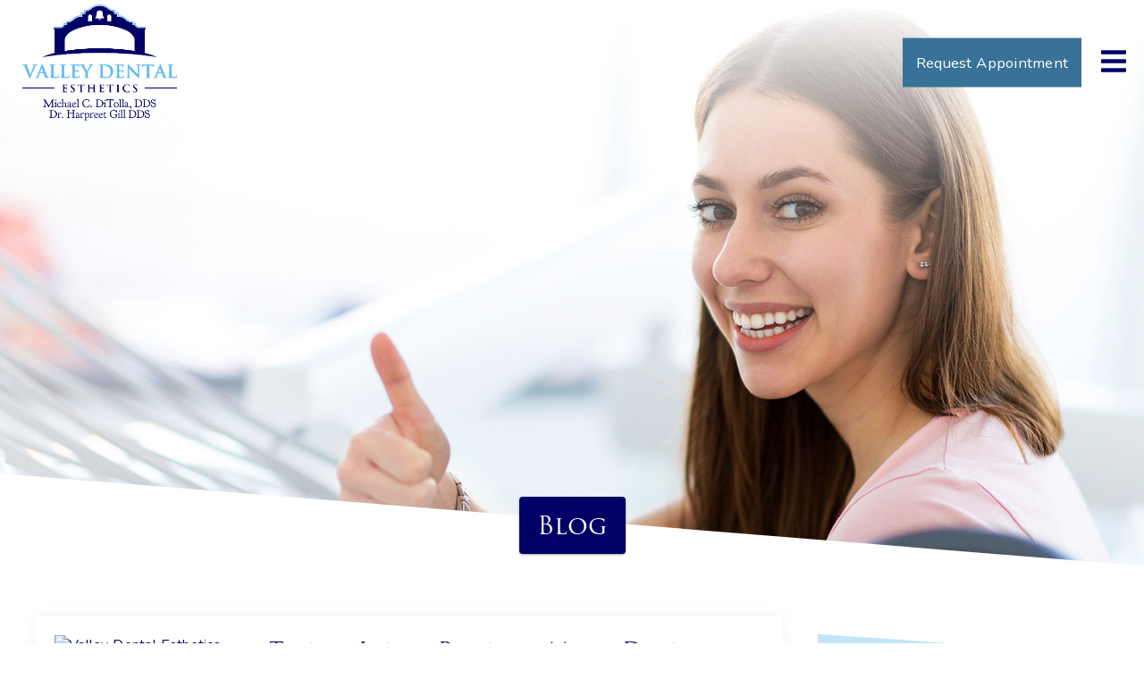

--- FILE ---
content_type: text/html; charset=UTF-8
request_url: https://valleydentalesthetics.com/blog/2022/
body_size: 37566
content:
<!DOCTYPE html>
<html lang="en">
					<head>
						<title></title>
						<meta charset="utf-8">
<meta name="viewport" content="width=device-width, initial-scale=1">
<meta name="robots" content="index, follow">
<meta name="google-site-verification" content="">
<meta name="facebook-domain-verification" content="">
<meta property="og:title" content="">
<meta property="og:url" content="">
<meta property="og:type" content="">
<meta property="og:description" content="">
<meta property="og:image" content="">
<meta http-equiv="expires" content="never">
<meta http-equiv="cache-control" content="public">
<link rel="preload" as="script" href="https://api.aleso.ai/aleso.js">
<link rel="preload" as="script" href="/system/js/jquery-3.5.1.min.js">
<script>
	var javascript;
	var javascript_deferred;
	
	var js_id = 0;
	var jsd_id = 0;
	
	var viewport_size = 0;

	javascript.load = [];
	javascript_deferred.load = [];
	
	function javascript() {};
	function javascript_deferred() {};
	
	function get_id() {
		var uid = 'js_'+js_id;
		javascript.load.push(uid);
		js_id++;
		return uid;
	}
	
	function get_deferred_id() {
		var uid = 'jsd_'+jsd_id;
		javascript_deferred.load.push(uid);
		jsd_id++;
		return uid;
	}
</script>
<!-- <script>FontAwesomeConfig = {searchPseudoElements: true};</script> --><script>
   javascript_deferred.prototype[get_deferred_id()] = function() {
      $.getScript('https://www.googletagmanager.com/gtag/js?id=G-RGMZFQY2N9');
      window.dataLayer = window.dataLayer || [];
      google_tracking.gtag('js', new Date());
      google_tracking.gtag('config', 'G-RGMZFQY2N9');
   }
   
   javascript_deferred.prototype[get_deferred_id()] = function() {
		$.getScript('https://apps.elfsight.com/p/platform.js');
	}
   
   javascript_deferred.prototype[get_deferred_id()] = function() {
      $.getScript('https://www.googletagmanager.com/gtag/js?id=G-39KW5C38V4');
      window.dataLayer = window.dataLayer || [];
      google_tracking.gtag('js', new Date());
      google_tracking.gtag('config', 'G-39KW5C38V4');
   }
   javascript_deferred.prototype[get_deferred_id()] = function() {
      $.getScript('https://www.googletagmanager.com/gtag/js?id=UA-230000327-1');
      window.dataLayer = window.dataLayer || [];
      google_tracking.gtag('js', new Date());
      google_tracking.gtag('config', 'UA-230000327-1');
   }
   javascript_deferred.prototype[get_deferred_id()] = function() {
      (function(w,d,s,l,i){w[l]=w[l]||[];w[l].push({'gtm.start':
      new Date().getTime(),event:'gtm.js'});var f=d.getElementsByTagName(s)[0],
      j=d.createElement(s),dl=l!='dataLayer'?'&l='+l:'';j.async=true;j.src=
      'https://www.googletagmanager.com/gtm.js?id='+i+dl;f.parentNode.insertBefore(j,f);
      })(window,document,'script','dataLayer','GTM-K5WTF7W');
   }
   javascript_deferred.prototype[get_deferred_id()] = function() {
		!function(f,b,e,v,n,t,s)
		{if(f.fbq)return;n=f.fbq=function(){n.callMethod?
		n.callMethod.apply(n,arguments):n.queue.push(arguments)};
		if(!f._fbq)f._fbq=n;n.push=n;n.loaded=!0;n.version='2.0';
		n.queue=[];t=b.createElement(e);t.async=!0;
		t.src=v;s=b.getElementsByTagName(e)[0];
		s.parentNode.insertBefore(t,s)}(window, document,'script',
		'https://connect.facebook.net/en_US/fbevents.js');
		fbq('init', '941692873941020');
		fbq('track', 'PageView');
	}
</script>
<!-- Google tag (gtag.js) -->
<script async src="https://www.googletagmanager.com/gtag/js?id=G-2LF5DP67SV"></script>
<script>
  window.dataLayer = window.dataLayer || [];
  function gtag(){dataLayer.push(arguments);}
  gtag('js', new Date());

  gtag('config', 'G-2LF5DP67SV');
</script>
<!-- Google Tag Manager -->
<script>(function(w,d,s,l,i){w[l]=w[l]||[];w[l].push({'gtm.start':
new Date().getTime(),event:'gtm.js'});var f=d.getElementsByTagName(s)[0],
j=d.createElement(s),dl=l!='dataLayer'?'&l='+l:'';j.async=true;j.src=
'https://www.googletagmanager.com/gtm.js?id='+i+dl;f.parentNode.insertBefore(j,f);
})(window,document,'script','dataLayer','GTM-N7HXXC5J');</script>
<!-- End Google Tag Manager -->
						<link rel="canonical" href="https://valleydentalesthetics.com/blog/2022/">
				
						<meta name="description" content="">
						<meta name="keywords" content="">
						<script type="application/ld+json"></script>
			<style>body {
  border: 0px;
  padding: 0px;
  margin: 0px;
  font-family: "arial";
  font-size: 16px;
  letter-spacing: 0.25px;
  word-spacing: 0.5px;
  font-weight: normal;
  background: white;
  box-sizing: border-box;
  width: 100%;
  height: 100%;
  -webkit-tap-highlight-color: rgba(0,0,0,0);
  text-rendering: optimizeSpeed !important;
  display: flex;
  flex-wrap: wrap;
}
body::after {
  content: '';
  clear: both;
  visibility: hidden;
  display: block;
}
@media (max-width: 360px) {
  body {
    overflow-x: hidden;
  }
}
body > section {
  float: left;
  width: 100%;
  position: relative;
  z-index: 10;
  box-sizing: border-box;
  display: inline-block;
  flex-basis: 100%;
}
body a {
  text-decoration: none;
  color: inherit;
  transition: color 0.4s;
}
body a:hover {
  color: #0a82d2;
}
body a svg {
  pointer-events: none;
}
body p {
  margin: 1rem 0px;
  line-height: 1.6rem;
}
body img {
  max-width: 100%;
  max-height: 100%;
  image-rendering: -webkit-optimize-contrast;
}
body picture {
  max-width: 100%;
  max-height: 100%;
}
body h1,
body h2,
body h3,
body h4,
body h5,
body h6 {
  margin: 1rem 0px;
}
body h1 {
  font-size: 5rem;
}
body h2 {
  font-size: 4rem;
}
body h3 {
  font-size: 3rem;
}
body h4 {
  font-size: 2rem;
}
body h5,
body h6 {
  font-size: 1rem;
}
body sup {
  font-size: 0.75rem;
  line-height: 0px;
}
body li {
  line-height: 1.6rem;
}
body iframe {
  width: 100%;
  margin: 0px;
  padding: 0px;
  border: 0px;
}
body iframe:not([height]) {
  height: 100%;
}
body picture {
  max-width: 100%;
  max-height: 100%;
}
body .button {
  padding: 20px 40px;
  display: inline-block;
  cursor: pointer;
  transition: background 0.4s, color 0.4s;
  margin: 1rem 0px;
  text-align: center;
  line-height: 1.6rem;
  box-sizing: border-box;
}
@media (max-width: 640px) {
  body .button {
    padding: 20px;
  }
}
body .float-left {
  float: left;
}
body .float-right {
  float: right;
}
body .position-center {
  display: inline-block;
  position: relative;
  left: 50%;
  transform: translate(-50%);
}
body .clear {
  clear: both;
}
body .inline-block {
  display: inline-block;
}
body .flex {
  display: flex;
}
body .background_container {
  position: relative;
  overflow: hidden;
}
body .background_container .background_image {
  position: absolute;
  min-width: 100%;
  min-height: 100%;
  transform: translate(-50%,-50%);
  left: 50%;
  top: 50%;
  object-fit: cover;
  height: inherit;
  width: 100%;
  height: 100%;
}
body .background_container .background_image * {
  width: 100%;
  object-fit: cover;
  object-position: inherit;
  height: inherit;
}
body section[data-type="system-lightbox-container"] {
  position: fixed;
  width: 100%;
  height: 100%;
  top: 0px;
  left: 0px;
  z-index: 99999;
  display: flex;
  opacity: 0;
  pointer-events: none;
  transition: opacity 0.4s;
  -webkit-user-select: none;
  -moz-user-select: none;
  -ms-user-select: none;
  user-select: none;
}
body section[data-type="system-lightbox-container"].show {
  opacity: 1;
  pointer-events: initial;
}
body section[data-module="ad_tracking"] {
  display: none;
}
body form input[type="submit"] {
  display: none;
}
body form section[data-type="system-lightbox-content"] {
  display: none;
}
body form [data-hidden="1"] {
  display: none;
}
body form input[type="file"] {
  display: none;
}
body form div[data-container="file"] {
  margin: 5px;
  transition: opacity 0.4s;
}
body form div[data-container="file"].disabled {
  opacity: 0.2;
  pointer-events: none;
}
body form [data-container="file"] label {
  display: inline-block;
  cursor: pointer;
  line-height: 1.6rem;
  box-sizing: border-box;
  border-radius: 3px;
  transition: all .75s ease;
  background-size: 500% 500%;
  background-position: -2px -2px;
  padding: 20px 40px;
  color: white;
  position: relative;
}
body form [data-container="file"] label:hover {
  background-position: bottom right;
}
body form [data-container="file"] label .remove_file {
  position: absolute;
  top: -5px;
  left: -5px;
  width: 24px;
  height: 24px;
  background-color: white;
  border-radius: 50%;
  display: flex;
  justify-content: center;
  align-items: center;
  color: black;
  box-shadow: 1px 1px 5px rgba(0,0,0,0.4);
  font-size: 1rem;
}
body form div[data-group="file"] {
  display: flex;
  flex: 0 0 auto;
  width: calc(100% - 20px);
  margin: 10px 10px;
  flex-wrap: wrap;
  justify-content: center;
  user-select: none;
  transition: opacity 0.4s;
}
body form div[data-group="file"] > div {
  display: flex;
  flex-wrap: wrap;
  justify-content: center;
}
body form div[data-group="file"] .max_size_container {
  width: 100%;
  display: flex;
  justify-content: center;
  padding: 10px 20px;
  box-sizing: border-box;
  border: 3px solid #fbfbfb;
  border-radius: 3px;
  transition: background-color 0.4s, border 0.4s;
  margin-top: 20px;
}
body form div[data-group="file"] .max_size_container .size_divider {
  display: inline-block;
  margin: 0px 5px;
}
body form div[data-group="file"] .max_size_container .current_size_warning {
  display: none;
  margin-right: 10px;
  font-size: 24px;
}
body form div[data-group="file"] .max_size_container .current_size_ok {
  display: inline-block;
  margin-right: 10px;
  font-size: 24px;
}
body form div[data-group="file"] .too_large {
  color: #c40000;
  font-weight: bold;
  box-sizing: border-box;
  border: 3px solid #c40000;
  background-color: #c40000;
  color: white;
}
body form div[data-group="file"] .too_large .current_size_warning {
  display: inline-block;
}
body form div[data-group="file"] .too_large .current_size_ok {
  display: none;
}
body form [data-type='submit'].disabled {
  opacity: 0.2;
  pointer-events: none;
}
body form[action="https://maps.google.com/maps"] input[type="submit"] {
  display: initial;
  padding: 5px 10px;
  font-size: 1rem;
  box-sizing: border-box;
  border: 1px solid grey;
}
body form[action="https://maps.google.com/maps"] input#saddr {
  border: 1px solid grey;
  margin: 0px 10px;
  font-size: 1rem;
  padding: 5px 10px;
  box-sizing: border-box;
}
body .ui-widget.ui-widget-content {
  border: 0px;
}
body .ui-datepicker-flex {
  display: flex !important;
  background-color: rgba(0,0,0,0.95);
  position: fixed !important;
  top: 0px !important;
  left: 0px !important;
  z-index: 1000 !important;
  width: 100%;
  height: 100%;
  color: white;
  display: none;
  flex-direction: column;
  justify-content: center;
  align-items: center;
}
body .ui-datepicker-flex th,
body .ui-datepicker-flex td {
  width: 50px;
  height: 50px;
  box-sizing: border-box;
  text-align: center;
  font-size: 1.25rem;
  padding: 0px;
}
body .ui-datepicker-flex th a,
body .ui-datepicker-flex td a {
  padding: 0px;
}
@media (max-width: 320px) {
  body .ui-datepicker-flex th,
  body .ui-datepicker-flex td {
    width: 40px;
    height: 40px;
    font-size: 1rem;
  }
}
body .ui-datepicker-flex .ui-datepicker-header {
  display: flex;
  justify-content: center;
  width: 350px;
  border: 0px;
  border-bottom: 1px solid white;
  border-radius: 0px;
  background: initial;
  color: white;
}
body .ui-datepicker-flex .ui-datepicker-header .ui-datepicker-prev {
  order: 0;
}
body .ui-datepicker-flex .ui-datepicker-header .ui-datepicker-title {
  order: 1;
}
body .ui-datepicker-flex .ui-datepicker-header .ui-datepicker-next {
  order: 2;
}
body .ui-datepicker-flex .ui-widget-header .ui-state-hover {
  background: white;
  border-radius: 0px;
}
body .ui-datepicker-flex .ui-datepicker-calendar {
  width: 350px;
}
body .ui-datepicker-flex .ui-datepicker-calendar .ui-state-default {
  background: initial;
  color: white;
  border: 0px;
  text-align: center;
}
body .ui-datepicker-flex .ui-datepicker-calendar .ui-datepicker-current-day {
  background-color: white;
  border-radius: 50%;
}
body .ui-datepicker-flex .ui-datepicker-calendar .ui-datepicker-current-day a {
  color: black;
}
body .sidebar[data-sidebar="false"] {
  display: none;
}
body .sidebar[data-sidebar="true"] {
  flex-basis: 280px;
  width: 100%;
  flex-grow: 1;
  flex-shrink: 0;
  margin-left: 40px;
  box-sizing: border-box;
}
body .sidebar[data-sidebar="true"] img,
body .sidebar[data-sidebar="true"] picture {
  border-radius: 5px;
}
body .sidebar[data-sidebar="true"] > .label {
  font-size: 1.25rem;
  margin: 1.5rem 0px 0.5rem;
  border-bottom: 1px solid #ececec;
  padding-bottom: 0.5rem;
}
body .sidebar[data-sidebar="true"] div[data-sidebar="address_all"] {
  padding: 1rem 0rem;
}
body .sidebar[data-sidebar="true"] div[data-sidebar="address_all"] > div {
  line-height: 1.6rem;
}
body .sidebar[data-sidebar="true"] div[data-sidebar="address_current"] {
  padding: 1rem 0rem;
}
body .sidebar[data-sidebar="true"] div[data-sidebar="address_current"] > div {
  line-height: 1.6rem;
}
body .sidebar[data-sidebar="true"] div[data-sidebar="social_current"],
body .sidebar[data-sidebar="true"] div[data-micro-template="social_icons_dynamic"] {
  display: flex;
}
body .sidebar[data-sidebar="true"] div[data-sidebar="social_current"] div.title,
body .sidebar[data-sidebar="true"] div[data-micro-template="social_icons_dynamic"] div.title {
  margin-bottom: 10px;
}
body .sidebar[data-sidebar="true"] div[data-sidebar="social_current"] div[data-micro-template="social_icons"],
body .sidebar[data-sidebar="true"] div[data-micro-template="social_icons_dynamic"] div[data-micro-template="social_icons"] {
  display: flex;
  width: 50px;
  height: 50px;
}
body .sidebar[data-sidebar="true"] div[data-sidebar="social_current"] div[data-micro-template="social_icons"] a,
body .sidebar[data-sidebar="true"] div[data-micro-template="social_icons_dynamic"] div[data-micro-template="social_icons"] a {
  font-size: 1.6rem;
  display: flex;
  width: 100%;
  height: 100%;
  justify-content: center;
  align-items: center;
}
body .sidebar[data-sidebar="true"] div[data-micro-template="office_hours"],
body .sidebar[data-sidebar="true"] div[data-micro-template="office_hours_dynamic"] {
  display: flex;
  flex-direction: row;
  flex-wrap: wrap;
  padding: 1rem 0px;
}
body .sidebar[data-sidebar="true"] div[data-micro-template="office_hours"] > div.title,
body .sidebar[data-sidebar="true"] div[data-micro-template="office_hours_dynamic"] > div.title {
  margin-bottom: 10px;
}
body .sidebar[data-sidebar="true"] div[data-micro-template="office_hours"] .row,
body .sidebar[data-sidebar="true"] div[data-micro-template="office_hours_dynamic"] .row {
  display: flex;
  flex: 1 0 100%;
}
body .sidebar[data-sidebar="true"] div[data-micro-template="office_hours"] .row .day,
body .sidebar[data-sidebar="true"] div[data-micro-template="office_hours_dynamic"] .row .day {
  flex: 1 0 40%;
  line-height: 1.6rem;
}
body .sidebar[data-sidebar="true"] div[data-micro-template="office_hours"] .row .time,
body .sidebar[data-sidebar="true"] div[data-micro-template="office_hours_dynamic"] .row .time {
  flex: 1 0 60%;
  text-align: right;
  line-height: 1.6rem;
}
body .sidebar[data-sidebar="true"] div[data-sidebar="blogs_by_year"] {
  padding: 1rem 20px;
}
body .sidebar[data-sidebar="true"] div[data-sidebar="blogs_by_year"] ul {
  list-style: initial;
  margin: initial;
  padding: initial;
}
body .sidebar[data-sidebar="true"] div[data-sidebar="blogs_by_year"] ul li:not(:last-of-type) {
  margin-bottom: 10px;
}
body .sidebar[data-sidebar="true"] div[data-sidebar="related_blogs"] {
  padding: 1rem 20px;
}
body .sidebar[data-sidebar="true"] div[data-sidebar="related_blogs"] ul {
  list-style: initial;
  margin: initial;
  padding: initial;
}
body .sidebar[data-sidebar="true"] div[data-sidebar="related_blogs"] ul li:not(:last-of-type) {
  margin-bottom: 10px;
}
@media (max-width: 920px) {
  body .sidebar[data-sidebar="true"] {
    flex-basis: 100%;
    max-width: 100%;
    margin-left: 0px;
    margin-top: 1rem;
    justify-content: center;
    text-align: center;
  }
  body .sidebar[data-sidebar="true"] div[data-sidebar] {
    justify-content: center;
  }
  body .sidebar[data-sidebar="true"] div[data-sidebar="related_blogs"] ul,
  body .sidebar[data-sidebar="true"] div[data-sidebar="blogs_by_year"] ul {
    list-style: none;
  }
  body .sidebar[data-sidebar="true"] div[data-sidebar="related_blogs"] ul,
  body .sidebar[data-sidebar="true"] div[data-sidebar="blogs_by_year"] ul {
    list-style: none;
  }
  body .sidebar[data-sidebar="true"] div[data-micro-template="office_hours"] .row .day,
  body .sidebar[data-sidebar="true"] div[data-micro-template="office_hours_dynamic"] .row .day {
    padding-right: 10px;
    box-sizing: border-box;
    flex: 1 0 50%;
    text-align: right;
  }
  body .sidebar[data-sidebar="true"] div[data-micro-template="office_hours"] .row .time,
  body .sidebar[data-sidebar="true"] div[data-micro-template="office_hours_dynamic"] .row .time {
    padding-left: 10px;
    box-sizing: border-box;
    flex: 1 0 50%;
    text-align: left;
  }
}
@media (max-width: 920px) and (max-width: 360px) {
  body .sidebar[data-sidebar="true"] div[data-micro-template="office_hours"] .row .day,
  body .sidebar[data-sidebar="true"] div[data-micro-template="office_hours_dynamic"] .row .day {
    flex: 1 0 40%;
  }
  body .sidebar[data-sidebar="true"] div[data-micro-template="office_hours"] .row .time,
  body .sidebar[data-sidebar="true"] div[data-micro-template="office_hours_dynamic"] .row .time {
    flex: 1 0 60%;
  }
}
@media (max-width: 1080px) {
  body section[data-module="blog_content"] .content_container,
  body section[data-module="article_content"] .content_container {
    flex-wrap: wrap;
  }
}
@media (max-width: 920px) {
  body section[data-module="dynamic_content"] .content_container,
  body section[data-module="interior_content"] .content_container {
    flex-wrap: wrap;
  }
}
body span[data-micro-template="city_string"]:not(:first-of-type):before {
  content: ", ";
}
body span[data-micro-template="city_string"]:not(:first-of-type):last-of-type:before {
  content: " and ";
}
</style>
					<link rel="preconnect" href="https://fonts.googleapis.com"><link rel="preconnect" href="https://fonts.gstatic.com" crossorigin=""><link href="https://fonts.googleapis.com/css?family=Nunito&display=swap" rel="preload" as="style" onload="this.rel='stylesheet'"><link href="https://fonts.googleapis.com/css?family=Quicksand&display=swap" rel="preload" as="style" onload="this.rel='stylesheet'"><link href="https://use.typekit.net/tpq1wkl.css" rel="preload" as="style" onload="this.rel='stylesheet'"></head>
					<body data-template-group="blog">
			<style>body {
  background: #ffffff;
  color: #353535;
  font-family: "Nunito";
}
body a {
  color: #000066;
}
body a:hover {
  color: #387298;
}
body h1 {
  font-family: "trajan-pro-3";
}
body h2 {
  font-family: "trajan-pro-3";
}
body h3 {
  font-family: "trajan-pro-3";
}
body h1,
body h2,
body h3,
body h4,
body h5,
body h6 {
  color: #000066;
  font-weight: 300;
}
body input,
body textarea {
  font-family: "Nunito";
  border: 0px;
  border-radius: 0;
}
body input[type="text"],
body textarea {
  -webkit-appearance: none;
}
body .button {
  background: #000066;
  color: white;
  font-size: 18px;
}
body .button:hover {
  background: #c2e5fd;
  color: white;
}
body .item_float_right {
  float: right;
  margin: 0 0 15px 15px;
}
@media (max-width: 550px) {
  body .item_float_right {
    float: none;
    margin: 0 auto 10px;
  }
}
body .item_float_left {
  float: left;
  margin: 0 15px 15px 0;
}
@media (max-width: 550px) {
  body .item_float_left {
    float: none;
    margin: 0 auto 10px;
  }
}
body .margin_center {
  margin: 0 auto;
}
body .margin_left {
  margin: 0 auto 0 0;
}
body .margin_right {
  margin: 0 0 0 auto;
}
body .margin_bottom {
  margin: auto 0 0 0;
}
body .margin_top {
  margin: 0 0 auto 0;
}
body .sys_flex_container {
  display: flex;
  gap: 20px;
}
body .sys_flex_container.flex_wrap {
  flex-wrap: wrap;
}
@media (max-width: 1024px) {
  body .sys_flex_container.flex_wrap_tablet {
    flex-wrap: wrap;
  }
}
@media (max-width: 768px) {
  body .sys_flex_container.flex_wrap_phablet {
    flex-wrap: wrap;
  }
}
@media (max-width: 550px) {
  body .sys_flex_container.flex_wrap_phone {
    flex-wrap: wrap;
  }
}
body .sys_flex_container.justify_center {
  justify-content: center;
}
body .sys_flex_container.justify_start {
  justify-content: flex-start;
}
body .sys_flex_container.justify_end {
  justify-content: flex-end;
}
body .sys_flex_container.justify_around {
  justify-content: space-around;
}
body .sys_flex_container.justify_between {
  justify-content: space-between;
}
body .sys_flex_container.align_center {
  align-items: center;
}
body .sys_flex_container.align_start {
  align-items: flex-start;
}
body .sys_flex_container.align_end {
  align-items: flex-end;
}
body .sys_flex_container.align_stretch {
  align-items: stretch;
}
body .sys_flex_container > .full_width {
  flex-basis: 100%;
}
@media (max-width: 1024px) {
  body .sys_flex_container > .full_width_tablet {
    flex-basis: 100%;
  }
}
@media (max-width: 768px) {
  body .sys_flex_container > .full_width_phablet {
    flex-basis: 100%;
  }
}
@media (max-width: 550px) {
  body .sys_flex_container > .full_width_phone {
    flex-basis: 100%;
  }
}
body .sys_flex_container.flex_column {
  flex-direction: column;
}
@media (max-width: 1024px) {
  body .sys_flex_container.flex_column_tablet {
    flex-direction: column;
  }
}
@media (max-width: 768px) {
  body .sys_flex_container.flex_column_phablet {
    flex-direction: column;
  }
}
@media (max-width: 550px) {
  body .sys_flex_container.flex_column_phone {
    flex-direction: column;
  }
}
body .sys_grid_container {
  display: grid;
  gap: 20px;
}
body .sys_grid_container.two_wide {
  grid-template-columns: repeat(2,1fr);
}
body .sys_grid_container.three_wide {
  grid-template-columns: repeat(3,1fr);
}
body .sys_grid_container.four_wide {
  grid-template-columns: repeat(4,1fr);
}
body .sys_grid_container.five_wide {
  grid-template-columns: repeat(5,1fr);
}
@media (max-width: 1024px) {
  body .sys_grid_container.one_wide_tablet {
    grid-template-columns: repeat(1,1fr);
  }
}
@media (max-width: 1024px) {
  body .sys_grid_container.two_wide_tablet {
    grid-template-columns: repeat(2,1fr);
  }
}
@media (max-width: 1024px) {
  body .sys_grid_container.three_wide_tablet {
    grid-template-columns: repeat(3,1fr);
  }
}
@media (max-width: 1024px) {
  body .sys_grid_container.four_wide_tablet {
    grid-template-columns: repeat(4,1fr);
  }
}
@media (max-width: 1024px) {
  body .sys_grid_container.five_wide_tablet {
    grid-template-columns: repeat(5,1fr);
  }
}
@media (max-width: 768px) {
  body .sys_grid_container.one_wide_phablet {
    grid-template-columns: repeat(1,1fr);
  }
}
@media (max-width: 768px) {
  body .sys_grid_container.two_wide_phablet {
    grid-template-columns: repeat(2,1fr);
  }
}
@media (max-width: 768px) {
  body .sys_grid_container.three_wide_phablet {
    grid-template-columns: repeat(3,1fr);
  }
}
@media (max-width: 768px) {
  body .sys_grid_container.four_wide_phablet {
    grid-template-columns: repeat(4,1fr);
  }
}
@media (max-width: 768px) {
  body .sys_grid_container.five_wide_phablet {
    grid-template-columns: repeat(5,1fr);
  }
}
@media (max-width: 550px) {
  body .sys_grid_container.one_wide_phone {
    grid-template-columns: repeat(1,1fr);
  }
}
@media (max-width: 550px) {
  body .sys_grid_container.two_wide_phone {
    grid-template-columns: repeat(2,1fr);
  }
}
@media (max-width: 550px) {
  body .sys_grid_container.three_wide_phone {
    grid-template-columns: repeat(3,1fr);
  }
}
@media (max-width: 550px) {
  body .sys_grid_container.four_wide_phone {
    grid-template-columns: repeat(4,1fr);
  }
}
@media (max-width: 550px) {
  body .sys_grid_container.five_wide_phone {
    grid-template-columns: repeat(5,1fr);
  }
}
body .sys_grid_container > .full_width {
  grid-column: 1/-1;
}
@media (max-width: 1024px) {
  body .sys_grid_container > .full_width_tablet {
    grid-column: 1/-1;
  }
}
@media (max-width: 768px) {
  body .sys_grid_container > .full_width_phablet {
    grid-column: 1/-1;
  }
}
@media (max-width: 550px) {
  body .sys_grid_container > .full_width_phone {
    grid-column: 1/-1;
  }
}
body .sys_flex_container.no_gap,
body .sys_grid_container.no_gap {
  gap: 0;
}
body .sys_flex_container.medium_gap,
body .sys_grid_container.medium_gap {
  gap: 40px;
}
body .sys_flex_container.large_gap,
body .sys_grid_container.large_gap {
  gap: 80px;
}
@media (max-width: 1024px) {
  body .sys_flex_container.no_gap_tablet,
  body .sys_grid_container.no_gap_tablet {
    gap: 0px;
  }
}
@media (max-width: 1024px) {
  body .sys_flex_container.small_gap_tablet,
  body .sys_grid_container.small_gap_tablet {
    gap: 20px;
  }
}
@media (max-width: 1024px) {
  body .sys_flex_container.medium_gap_tablet,
  body .sys_grid_container.medium_gap_tablet {
    gap: 40px;
  }
}
@media (max-width: 1024px) {
  body .sys_flex_container.large_gap_tablet,
  body .sys_grid_container.large_gap_tablet {
    gap: 80px;
  }
}
@media (max-width: 768px) {
  body .sys_flex_container.no_gap_phablet,
  body .sys_grid_container.no_gap_phablet {
    gap: 0px;
  }
}
@media (max-width: 768px) {
  body .sys_flex_container.small_gap_phablet,
  body .sys_grid_container.small_gap_phablet {
    gap: 20px;
  }
}
@media (max-width: 768px) {
  body .sys_flex_container.medium_gap_phablet,
  body .sys_grid_container.medium_gap_phablet {
    gap: 40px;
  }
}
@media (max-width: 768px) {
  body .sys_flex_container.large_gap_phablet,
  body .sys_grid_container.large_gap_phablet {
    gap: 80px;
  }
}
@media (max-width: 550px) {
  body .sys_flex_container.no_gap_phone,
  body .sys_grid_container.no_gap_phone {
    gap: 0px;
  }
}
@media (max-width: 550px) {
  body .sys_flex_container.small_gap_phone,
  body .sys_grid_container.small_gap_phone {
    gap: 20px;
  }
}
@media (max-width: 550px) {
  body .sys_flex_container.medium_gap_phone,
  body .sys_grid_container.medium_gap_phone {
    gap: 40px;
  }
}
@media (max-width: 550px) {
  body .sys_flex_container.large_gap_phone,
  body .sys_grid_container.large_gap_phone {
    gap: 80px;
  }
}
body div[data-type="locations-social"] {
  color: white;
}
body div[data-type="locations-social"] a:hover {
  color: inherit;
}
body div[data-type="locations-social"] > div {
  transition: background 0.2s;
}
body div[data-type="locations-social"] div[data-type="facebook"] {
  background: #4267b2;
}
body div[data-type="locations-social"] div[data-type="facebook"]:hover {
  background: #6283c5;
  color: #ffffff;
}
body div[data-type="locations-social"] div[data-type="twitter"] {
  background: #1da1f2;
}
body div[data-type="locations-social"] div[data-type="twitter"]:hover {
  background: #4db5f5;
  color: #ffffff;
}
body div[data-type="locations-social"] div[data-type="google"] {
  background: #db4437;
}
body div[data-type="locations-social"] div[data-type="google"]:hover {
  background: #e36c62;
  color: #ffffff;
}
body div[data-type="locations-social"] div[data-type="instagram"] {
  background: #833ab4;
}
body div[data-type="locations-social"] div[data-type="instagram"]:hover {
  background: #9c58c9;
  color: #ffffff;
}
body div[data-type="locations-social"] div[data-type="blog"] {
  background: #833ab4;
}
body div[data-type="locations-social"] div[data-type="blog"]:hover {
  background: #9c58c9;
  color: #ffffff;
}
body .sidebar[data-sidebar="true"] > .label {
  font-size: 1.5rem;
  margin: 1.5rem 0px 0.5rem;
  border-bottom: 1px solid #000066;
  padding-bottom: 0.5rem;
  font-weight: bold;
  color: #000066;
  font-family: "trajan-pro-3";
}
body :-moz-placeholder {
  color: #353535;
  font-family: "Nunito";
  text-decoration: none;
  font-weight: normal;
  opacity: 0.8;
}
body ::-moz-placeholder {
  color: #353535;
  font-family: "Nunito";
  text-decoration: none;
  font-weight: normal;
  opacity: 0.8;
}
body ::-webkit-input-placeholder {
  color: #353535;
  font-family: "Nunito";
  text-decoration: none;
  font-weight: normal;
  opacity: 0.8;
}
body :-ms-input-placeholder {
  color: #353535;
  font-family: "Nunito";
  text-decoration: none;
  font-weight: normal;
  opacity: 0.8;
}
body form * {
  font-family: "Nunito";
  text-decoration: none;
  font-weight: normal;
  font-size: 1rem;
}
body form div[data-container="file"] {
  margin: 5px;
  transition: opacity 0.4s;
}
body form div[data-container="file"]:last-of-type label {
  background-image: linear-gradient(to bottom right,#000066 25%,#387298 75%);
}
body form [data-container="file"] label {
  background-image: linear-gradient(to bottom right,#387298 25%,#000066 75%);
}
body div[data-micro-template="accordion_container"] {
  width: 100%;
  max-width: 100%;
  font-family: "Nunito";
}
body div[data-micro-template="accordion_container"] div[data-micro-template="accordion"] .accordion_title {
  display: flex;
  justify-content: space-between;
  align-items: center;
  color: #000066;
  cursor: pointer;
  border-bottom: 1px solid #353535;
  padding-bottom: 0px;
}
body div[data-micro-template="accordion_container"] div[data-micro-template="accordion"] .accordion_title .accordion_title_text,
body div[data-micro-template="accordion_container"] div[data-micro-template="accordion"] .accordion_title .accordion_toggle {
  font-size: 1.5rem;
  font-weight: 400;
}
@media (max-width: 1024px) {
  body div[data-micro-template="accordion_container"] div[data-micro-template="accordion"] .accordion_title .accordion_title_text,
  body div[data-micro-template="accordion_container"] div[data-micro-template="accordion"] .accordion_title .accordion_toggle {
    font-size: 1.2rem;
  }
}
@media (max-width: 550px) {
  body div[data-micro-template="accordion_container"] div[data-micro-template="accordion"] .accordion_title .accordion_title_text,
  body div[data-micro-template="accordion_container"] div[data-micro-template="accordion"] .accordion_title .accordion_toggle {
    font-size: 1.1rem;
  }
}
body div[data-micro-template="accordion_container"] div[data-micro-template="accordion"] .accordion_title.active {
  border-color: white;
  color: white;
}
body div[data-micro-template="accordion_container"] div[data-micro-template="accordion"] .accordion_title.active .accordion_title_text {
  color: white;
}
body div[data-micro-template="accordion_container"] div[data-micro-template="accordion"] .accordion_body {
  display: none;
  padding: 20px 0;
  line-height: 1.35em;
  text-align: left;
}
body section[data-type="system-lightbox-container"] .close-icon {
  background-color: white;
  border-radius: 50%;
  box-sizing: border-box;
  border: 5px solid white;
  display: flex;
  justify-content: center;
  align-items: center;
  top: -10px;
  right: -10px;
}
body section[data-type="system-lightbox-container"] .next-icon {
  background-color: white;
  border-radius: 50%;
  box-sizing: border-box;
  border: 4px solid white;
  display: flex;
  justify-content: center;
  align-items: center;
  position: absolute;
  top: 50%;
  right: 0px;
  font-size: 2rem;
  transform: translate(10px,-50%);
  cursor: pointer;
}
body section[data-type="system-lightbox-container"] .prev-icon {
  background-color: white;
  border-radius: 50%;
  box-sizing: border-box;
  border: 4px solid white;
  display: flex;
  justify-content: center;
  align-items: center;
  position: absolute;
  top: 50%;
  left: 0px;
  font-size: 2rem;
  transform: translate(-10px,-50%);
  cursor: pointer;
}
body section[data-type="system-lightbox-container"] .gallery_grid_modal {
  display: none;
  position: fixed;
  height: 100vh;
  width: 100%;
  top: 0;
  left: 0;
  background-color: rgba(0,0,0,0.6);
  justify-content: center;
  align-items: center;
  opacity: 0;
  transition: all 0.4s ease-in-out;
  z-index: 99999999;
}
body section[data-type="system-lightbox-container"] .gallery_grid_modal .highlighted_image_container {
  cursor: pointer;
  margin: 5%;
  position: relative;
}
body section[data-type="system-lightbox-container"] .gallery_grid_modal .highlighted_image_container img {
  max-height: 80vh;
}
body section[data-type="system-lightbox-container"] .gallery_grid_modal .highlighted_image_container .highlighted_image_content {
  display: flex;
  flex-direction: column;
}
body section[data-type="system-lightbox-container"] .gallery_grid_modal .highlighted_image_container .highlighted_image_content .button {
  order: 5;
  margin: 0;
}
body section[data-type="system-lightbox-container"] .gallery_grid_modal .highlighted_image_container .gallery_grid_arrow {
  position: absolute;
  top: 50%;
}
body section[data-type="system-lightbox-container"] .gallery_grid_modal .highlighted_image_container .gallery_grid_arrow svg {
  color: #fff;
  font-size: 36px;
  transition: all 0.2s;
}
body section[data-type="system-lightbox-container"] .gallery_grid_modal .highlighted_image_container .gallery_grid_arrow:hover svg {
  transform: scale(1.2);
}
body section[data-type="system-lightbox-container"] .gallery_grid_modal .highlighted_image_container .gallery_grid_left {
  left: -50px;
}
body section[data-type="system-lightbox-container"] .gallery_grid_modal .highlighted_image_container .gallery_grid_right {
  right: -50px;
}
body section[data-type="system-lightbox-container"] .gallery_grid_modal .highlighted_image_caption {
  position: absolute;
  bottom: 100px;
  width: 100%;
  text-align: center;
  background: rgba(0,0,0,0.6);
}
body section[data-type="system-lightbox-container"] .gallery_grid_modal .highlighted_image_caption .highlighted_image_text {
  color: #fff;
  font-size: 1.25em;
  margin: 0;
  font-family: "Nunito";
  padding: 15px 0;
}
body section[data-type="system-lightbox-container"] .gallery_grid_modal.show {
  display: flex;
  opacity: 1;
}
@media (max-width: 768px) {
  body section[data-type="system-lightbox-container"] .gallery_grid_modal .highlighted_image_caption {
    bottom: 75px;
  }
  body section[data-type="system-lightbox-container"] .gallery_grid_modal .highlighted_image_caption .highlighted_image_text {
    font-size: 1em;
    padding: 5px;
  }
  body section[data-type="system-lightbox-container"] .gallery_grid_modal .highlighted_image_container .gallery_grid_left {
    left: -40px;
  }
  body section[data-type="system-lightbox-container"] .gallery_grid_modal .highlighted_image_container .gallery_grid_right {
    right: -40px;
  }
  body section[data-type="system-lightbox-container"] .gallery_grid_modal .highlighted_image_container .highlighted_image_content .button {
    padding: 10px;
  }
}
@media (max-width: 480px) {
  body section[data-type="system-lightbox-container"] .gallery_grid_modal .highlighted_image_caption {
    bottom: 50px;
  }
  body section[data-type="system-lightbox-container"] .gallery_grid_modal .highlighted_image_container .gallery_grid_arrow {
    bottom: -40px;
    top: initial;
  }
  body section[data-type="system-lightbox-container"] .gallery_grid_modal .highlighted_image_container .gallery_grid_left {
    left: 20%;
  }
  body section[data-type="system-lightbox-container"] .gallery_grid_modal .highlighted_image_container .gallery_grid_right {
    right: 20%;
  }
}
body .responsive_video {
  padding-bottom: 56.25%;
  position: relative;
}
body .responsive_video iframe,
body .responsive_video video {
  position: absolute;
  height: 100%;
  width: 100%;
  top: 0;
  left: 0;
}
body .ul_column {
  column-count: 2;
}
@media (max-width: 768px) {
  body .ul_column {
    column-count: 2;
  }
}
@media (max-width: 480px) {
  body .ul_column {
    column-count: 1;
  }
}
body section .content_container .content div[data-micro-template="invisalign_list_container"] {
  display: grid;
  grid-template-columns: repeat(4,1fr);
  gap: 40px 20px;
}
@media (max-width: 1366px) {
  body section .content_container .content div[data-micro-template="invisalign_list_container"] {
    grid-template-columns: repeat(3,1fr);
  }
}
@media (max-width: 768px) {
  body section .content_container .content div[data-micro-template="invisalign_list_container"] {
    grid-template-columns: repeat(2,1fr);
  }
}
@media (max-width: 550px) {
  body section .content_container .content div[data-micro-template="invisalign_list_container"] {
    grid-template-columns: repeat(1,1fr);
    gap: 20px 10px;
  }
}
@media (max-width: 550px) {
  body section .content_container .content div[data-micro-template="invisalign_list_container"] a[data-micro-template="invisalign_list"] .image {
    display: none;
  }
}
body section .content_container .content div[data-micro-template="invisalign_list_container"] a[data-micro-template="invisalign_list"] .text {
  text-align: center;
}
@media (max-width: 550px) {
  body section .content_container .content div[data-micro-template="invisalign_list_container"] a[data-micro-template="invisalign_list"] .text {
    text-align: left;
  }
}
body section .content_container .content div[data-micro-template="invisalign_list_container"] a[data-micro-template="invisalign_list"] .text p {
  margin: 0;
}
body section .content_container .content .invisalign_video_container {
  display: grid;
  grid-template-columns: repeat(2,1fr);
  gap: 40px;
}
@media (max-width: 550px) {
  body section .content_container .content .invisalign_video_container {
    grid-template-columns: repeat(1,1fr);
    gap: 20px;
  }
}
body section .content_container .content .invisalign_video_container .invisalign_list .text {
  text-align: center;
}
body section .content_container .content .invisalign_video_container .invisalign_list .text p {
  color: #387298;
  font-size: 1.2rem;
}
@media (max-width: 550px) {
  body section .content_container .content .invisalign_video_container .invisalign_list .text p {
    font-size: 1.1rem;
  }
}
body section .content_container .content .service_video_container {
  margin: 60px auto;
  display: flex;
  border-bottom: 10px solid #387298;
  box-shadow: 6px 5px 8px 0px #bfbfbf;
}
@media (max-width: 768px) {
  body section .content_container .content .service_video_container {
    flex-direction: column;
  }
}
body section .content_container .content .service_video_container > div {
  flex: 1;
}
body section .content_container .content .service_video_container .service_video_text {
  padding: 0 40px;
  background: #000066;
  box-sizing: border-box;
  display: flex;
  justify-content: center;
  align-items: center;
}
@media (max-width: 640px) {
  body section .content_container .content .service_video_container .service_video_text {
    padding: 0 20px;
  }
}
body section .content_container .content .service_video_container .service_video_text h4 {
  color: #fff;
  font-size: 1rem;
  font-style: italic;
  line-height: 1.4em;
  font-weight: 400;
}
body section .content_container .content .service_testimonial_videos {
  background: #000066;
  padding: 20px 40px;
  border-bottom: 10px solid #387298;
  text-align: center;
  box-shadow: 6px 5px 8px 0px #bfbfbf;
}
@media (max-width: 640px) {
  body section .content_container .content .service_testimonial_videos {
    padding: 20px;
  }
}
body section .content_container .content .service_testimonial_videos .secondary_divider {
  display: inline-block;
  margin: 0 auto;
  height: 3px;
  background: #387298;
  width: 150px;
}
body section .content_container .content .service_testimonial_videos h2 {
  color: #fff;
  font-size: 2rem;
  margin-bottom: 10px;
  padding: 0;
  font-weight: 400;
}
body section .content_container .content .service_testimonial_videos h2.text_center {
  text-align: center;
}
body section .content_container .content .service_testimonial_videos p {
  color: #fff;
}
body section .content_container .content .service_testimonial_videos .testimonial_videos_container {
  display: flex;
  flex-wrap: wrap;
  justify-content: space-between;
  text-align: center;
}
body section .content_container .content .service_testimonial_videos .testimonial_videos_container .testimonial_video {
  flex-basis: 48%;
  margin: 20px 0;
}
@media (max-width: 550px) {
  body section .content_container .content .service_testimonial_videos .testimonial_videos_container .testimonial_video {
    flex-basis: 100%;
  }
}
body section .content_container .content .alternating_service_container {
  margin-top: 20px;
}
body section .content_container .content .alternating_service_container .alternating_service {
  display: flex;
  justify-content: space-between;
  align-items: center;
  margin-bottom: 30px;
  flex-wrap: wrap;
}
body section .content_container .content .alternating_service_container .alternating_service .image,
body section .content_container .content .alternating_service_container .alternating_service .text {
  flex-basis: 48%;
}
@media (max-width: 768px) {
  body section .content_container .content .alternating_service_container .alternating_service .image,
  body section .content_container .content .alternating_service_container .alternating_service .text {
    flex-basis: 100%;
  }
}
body section .content_container .content .alternating_service_container .alternating_service .text h3 {
  font-size: 1.4rem;
}
@media (max-width: 768px) {
  body section .content_container .content .alternating_service_container .alternating_service .image {
    text-align: center;
  }
}
body section .content_container .content .alternating_service_container .alternating_service:nth-of-type(even) .image {
  order: 2;
  text-align: right;
}
@media (max-width: 768px) {
  body section .content_container .content .alternating_service_container .alternating_service:nth-of-type(even) .image {
    text-align: center;
    order: initial;
  }
}
</style><style>.section_1 {
  position: fixed;
  top: 0;
  z-index: 99;
  background: #387298;
  box-sizing: border-box;
  padding: 5px 40px;
}
@media (max-width: 1280px) {
  .section_1 {
    display: none;
    padding: 5px;
  }
}
.section_1 .content_container {
  margin: 0 auto;
  width: 100%;
}
.section_1 .content_container .content {
  display: flex;
  justify-content: space-between;
  color: #ffffff;
  font-size: 1rem;
  align-items: center;
}
.section_1 .content_container .content svg,
.section_1 .content_container .content i {
  margin-right: 5px;
}
.section_1 .content_container .content .logo,
.section_1 .content_container .content .address,
.section_1 .content_container .content .contact {
  flex: 1;
  font-size: 1.1rem;
}
@media (max-width: 1024px) {
  .section_1 .content_container .content .logo,
  .section_1 .content_container .content .address,
  .section_1 .content_container .content .contact {
    font-size: 1.1rem;
  }
}
@media (max-width: 1280px) {
  .section_1 .content_container .content .logo,
  .section_1 .content_container .content .address,
  .section_1 .content_container .content .contact {
    font-size: .95rem;
  }
}
.section_1 .content_container .content .address {
  color: #ffffff;
  display: flex;
  justify-content: flex-start;
  flex: auto;
}
.section_1 .content_container .content .address div[data-micro-template="full_address"] > div:last-of-type {
  display: none;
}
@media (max-width: 1280px) {
  .section_1 .content_container .content .address {
    display: none;
  }
}
.section_1 .content_container .content .contact {
  color: #ffffff;
  display: flex;
  justify-content: flex-end;
  align-items: center;
}
@media (max-width: 1280px) {
  .section_1 .content_container .content .contact {
    display: none;
  }
}
.section_1 .content_container .content .contact > div {
  flex-basis: initial;
  text-align: right;
}
@media (max-width: 1280px) {
  .section_1 .content_container .content .contact > div {
    text-align: center;
  }
}
.section_1 .content_container .content .contact div[data-micro-template="phone_dynamic"] a:first-of-type {
  margin-right: 15px;
}
.section_1 .content_container .content .contact a {
  color: #ffffff;
}
.section_1 .content_container .content .contact div[data-micro-template="social_icons_container"] {
  font-size: 1.2rem;
  display: flex;
  justify-content: flex-end;
  margin-left: 10px;
}
@media (max-width: 1024px) {
  .section_1 .content_container .content .contact div[data-micro-template="social_icons_container"] {
    font-size: 1.2rem;
  }
}
@media (max-width: 1280px) {
  .section_1 .content_container .content .contact div[data-micro-template="social_icons_container"] {
    justify-content: center;
    font-size: 1rem;
  }
}
.section_1 .content_container .content .contact div[data-micro-template="social_icons_container"] > div[data-micro-template="social_icons"] {
  margin-right: 5px;
}
.section_1 .content_container .content .contact div[data-micro-template="social_icons_container"] > div[data-micro-template="social_icons"]:last-of-type {
  margin-right: 0;
}
</style><style>.section_1 {
  position: fixed;
  top: 0;
  z-index: 99;
  background: #000066;
  box-sizing: border-box;
  padding: 5px 40px;
}
@media (max-width: 1280px) {
  .section_1 {
    display: none;
    padding: 5px;
  }
}
.section_1 .content_container {
  margin: 0 auto;
  width: 100%;
}
.section_1 .content_container .content {
  display: flex;
  justify-content: space-between;
  color: #ffffff;
  font-size: 1rem;
  align-items: center;
}
.section_1 .content_container .content svg,
.section_1 .content_container .content i {
  margin-right: 5px;
}
.section_1 .content_container .content .logo,
.section_1 .content_container .content .address,
.section_1 .content_container .content .contact {
  flex: 1;
  font-size: 1.1rem;
}
@media (max-width: 1024px) {
  .section_1 .content_container .content .logo,
  .section_1 .content_container .content .address,
  .section_1 .content_container .content .contact {
    font-size: 1.1rem;
  }
}
@media (max-width: 1280px) {
  .section_1 .content_container .content .logo,
  .section_1 .content_container .content .address,
  .section_1 .content_container .content .contact {
    font-size: .95rem;
  }
}
.section_1 .content_container .content .address {
  color: #ffffff;
  display: flex;
  justify-content: flex-start;
  flex: initial;
}
.section_1 .content_container .content .address div[data-micro-template="full_address"] > div:last-of-type {
  display: none;
}
@media (max-width: 1280px) {
  .section_1 .content_container .content .address {
    display: none;
  }
}
.section_1 .content_container .content .contact {
  color: #ffffff;
  display: flex;
  justify-content: flex-end;
  align-items: center;
}
@media (max-width: 1280px) {
  .section_1 .content_container .content .contact {
    display: none;
  }
}
.section_1 .content_container .content .contact > div {
  flex-basis: initial;
  text-align: right;
}
@media (max-width: 1280px) {
  .section_1 .content_container .content .contact > div {
    text-align: center;
  }
}
.section_1 .content_container .content .contact div[data-micro-template="phone_dynamic"] a:first-of-type {
  margin-right: 15px;
}
.section_1 .content_container .content .contact a {
  color: #ffffff;
}
.section_1 .content_container .content .contact div[data-micro-template="social_icons_container"] {
  font-size: 1.2rem;
  display: flex;
  justify-content: flex-end;
  margin-left: 10px;
}
@media (max-width: 1024px) {
  .section_1 .content_container .content .contact div[data-micro-template="social_icons_container"] {
    font-size: 1.2rem;
  }
}
@media (max-width: 1280px) {
  .section_1 .content_container .content .contact div[data-micro-template="social_icons_container"] {
    justify-content: center;
    font-size: 1rem;
  }
}
.section_1 .content_container .content .contact div[data-micro-template="social_icons_container"] > div[data-micro-template="social_icons"] {
  margin-right: 5px;
}
.section_1 .content_container .content .contact div[data-micro-template="social_icons_container"] > div[data-micro-template="social_icons"]:last-of-type {
  margin-right: 0;
}
</style>
<section class="section_1" data-module="griffin_header" data-html="/custom/modules/griffin_header/module.html" data-json="/custom/modules/griffin_header/module.json" data-page="2022" data-full-path="/blog/2022/">
	<div class="content_container">
		<div class="content">
			<div class="address">
	630 S Fairmont Ave, Suite D, Lodi, CA 95240
</div>
<div class="contact">
	<div><div data-micro-template="phone_dynamic">
	<a href="tel:+12092693630" aria-label="New Patients: (209) 269-3630" class="tel_12092693630" data-click-call="0">New Patients: (209) 269-3630</a><a href="tel:+12093333388" aria-label="Existing Patients: (209) 333-3388" class="tel_12093333388" data-click-call="0">Existing Patients: (209) 333-3388</a></div></div>	<div data-micro-template="social_icons_container">
	<div data-micro-template="social_icons">
	<a href="https://www.facebook.com/Valley-Dental-Esthetics-106208802013283" aria-label="link" rel="noopener" target="_blank"><i class="fab fa-facebook-f"></i></a>
</div><div data-micro-template="social_icons">
	<a href="https://www.google.com/maps?cid=3755031159599889058" aria-label="link" rel="noopener" target="_blank"><i class="fab fa-google"></i></a>
</div><div data-micro-template="social_icons">
	<a href="https://twitter.com/cbaderdds" aria-label="link" rel="noopener" target="_blank"><i class="fab fa-twitter"></i></a>
</div><div data-micro-template="social_icons">
	<a href="/blog/" aria-label="link"><i class="fas fa-blog"></i></a>
</div>
</div>
</div>
		</div>
	</div>
</section><style>.section_2 {
  --group-menu-height: 600px;
  --group-menu-width: 1600px;
  --header-height: 36px;
  --mobile-menu-width: 450px;
  --nav-height: 100px;
  --mobile-menu-top-spacing: 10px;
  --mobile-menu-top-min-height: 75px;
  background: #ffffff;
  padding: 0px 20px;
  background: none;
  position: fixed;
  left: 0;
  top: var(--header-height);
  z-index: 500;
  transition: background 0.3s ease;
}
@media (max-width: 1280px) {
  .section_2 {
    --header-height: 0px;
  }
}
@media (max-width: 1366px) {
  .section_2 {
    --group-menu-height: 500px;
    --group-menu-width: 1600px;
  }
}
@media (max-width: 768px) {
  .section_2 {
    --header-height: 0px;
    --nav-height: 70px;
  }
}
.section_2.background_toggle .logo {
  filter: brightness(0) invert(1);
  transition: filter 0.3s ease;
}
.section_2.background_toggle nav {
  color: #ffffff;
}
.section_2.background_toggle nav .menu_wrapper > ul > li a {
  color: #ffffff;
  transition: color 0.3s ease;
}
.section_2.background_toggle nav .menu_wrapper > ul > li i,
.section_2.background_toggle nav .menu_wrapper > ul > li svg {
  color: #ffffff;
  transition: color 0.3s ease;
}
.section_2.not_top {
  background: #ffffff;
  border-bottom: 1px solid rgba(53,53,53,0.2);
}
.section_2.not_top nav:after {
  content: '';
  position: absolute;
  top: 0;
  left: 0;
  width: 100%;
  height: 100%;
  transition: all 0s;
}
.section_2.not_top nav.active:after {
  background: rgba(0,0,0,0.6);
}
.section_2.not_top.background_toggle .logo {
  filter: none;
}
.section_2.not_top.background_toggle nav {
  color: #000066;
}
.section_2.not_top.background_toggle nav .menu_wrapper > ul > li a {
  color: #000066;
}
.section_2.not_top.background_toggle nav .menu_wrapper > ul > li i,
.section_2.not_top.background_toggle nav .menu_wrapper > ul > li svg {
  color: #000066;
}
.section_2 .logo {
  position: absolute;
  top: 50%;
  left: 20px;
  transform: translate(0,-50%);
  height: var(--nav-height);
  box-sizing: border-box;
  padding: 5px;
  z-index: 150;
}
@media (max-width: 1280px) {
  .section_2 .logo {
    margin-right: 50px;
  }
}
.section_2 .logo a {
  height: 100%;
  width: 100%;
  display: flex;
  align-items: center;
}
.section_2 .logo img,
.section_2 .logo picture {
  height: 100%;
}
.section_2 .menu_buttons {
  position: absolute;
  right: 20px;
  top: 50%;
  transform: translate(0,-50%);
  z-index: 999;
}
.section_2 .menu_buttons div[data-micro-template="buttons_container"] {
  display: flex;
  gap: 0 10px;
}
.section_2 .menu_buttons div[data-micro-template="buttons_container"] div[data-micro-template="buttons"] a.button {
  padding: 15px;
}
.section_2 nav {
  display: flex;
  margin: 0px auto;
  z-index: 100;
  width: 100%;
  text-align: right;
  color: #000066;
  align-items: center;
  justify-content: space-between;
  height: var(--nav-height);
  box-sizing: border-box;
  font-size: 18px;
  font-family: "Nunito";
}
.section_2 nav a:hover {
  color: #387298;
}
.section_2 nav.no_descriptions > .menu_wrapper > ul > li .submenu_wrapper {
  flex-wrap: wrap;
  overflow-y: auto;
}
.section_2 nav.no_descriptions > .menu_wrapper > ul > li .submenu_wrapper .submenu_description {
  flex-basis: 100%;
  text-align: center;
  line-height: 0;
  border-right: 0;
}
.section_2 nav.no_descriptions > .menu_wrapper > ul > li .submenu_wrapper .submenu_description h3 {
  display: inline-block;
  border-bottom: 1px solid rgba(255,255,255,0.5);
  margin-bottom: 20px;
  padding-bottom: 1rem;
}
.section_2 nav.no_descriptions > .menu_wrapper > ul > li .submenu_wrapper .submenu_description p {
  display: none;
}
.section_2 nav.no_descriptions > .menu_wrapper > ul > li .submenu_wrapper > ul {
  margin: 0 auto;
  flex-basis: min(100%,1000px);
  display: flex;
  gap: 20px 10px;
  justify-content: center;
  align-items: center;
  flex-wrap: wrap;
  flex-direction: row;
  padding: 0;
}
@media (max-width: 1280px) {
  .section_2 nav.no_descriptions > .menu_wrapper > ul > li .submenu_wrapper > ul {
    padding-bottom: 20px;
    display: grid;
    grid-template-columns: repeat(1,1fr);
    gap: 5px 0;
  }
}
.section_2 nav.no_descriptions > .menu_wrapper > ul > li .submenu_wrapper > ul.group_container {
  display: flex;
  flex-flow: column wrap;
  flex-basis: min(100%,var(--group-menu-width));
  height: var(--group-menu-height);
  justify-content: flex-start;
  align-items: flex-start;
}
@media (max-width: 1280px) {
  .section_2 nav.no_descriptions > .menu_wrapper > ul > li .submenu_wrapper > ul.group_container {
    align-items: flex-start;
  }
}
.section_2 nav .mobile_menu {
  position: absolute;
  display: none;
  right: 0px;
  padding-right: inherit;
  font-size: 2rem;
  cursor: pointer;
}
.section_2 nav .menu_wrapper {
  display: flex;
  margin: 0px auto;
  z-index: 100;
  width: 100%;
  text-align: right;
  color: #000066;
  align-items: center;
  justify-content: space-between;
  height: 80px;
  box-sizing: border-box;
  font-size: 18px;
  font-family: "Nunito";
}
.section_2 nav .menu_wrapper .mobile_menu_top {
  display: none;
}
.section_2 nav .menu_wrapper .mobile_menu_buttons {
  display: none;
}
.section_2 nav .menu_wrapper .close_icon {
  display: none;
}
.section_2 nav .menu_wrapper .mobile_information {
  display: none;
  box-sizing: border-box;
  padding: 0 25px;
  color: #ffffff;
  text-align: left;
  margin-top: 20px;
}
.section_2 nav .menu_wrapper .mobile_information .mobile_address,
.section_2 nav .menu_wrapper .mobile_information .mobile_phone,
.section_2 nav .menu_wrapper .mobile_information .mobile_social {
  margin-bottom: 20px;
}
.section_2 nav .menu_wrapper .mobile_information .mobile_address span,
.section_2 nav .menu_wrapper .mobile_information .mobile_phone span,
.section_2 nav .menu_wrapper .mobile_information .mobile_social span {
  margin-bottom: 5px;
  display: none;
  font-size: .9rem;
}
.section_2 nav .menu_wrapper .mobile_information .mobile_address a,
.section_2 nav .menu_wrapper .mobile_information .mobile_phone a,
.section_2 nav .menu_wrapper .mobile_information .mobile_social a {
  color: #ffffff;
}
.section_2 nav .menu_wrapper .mobile_information .mobile_phone.tracking span {
  display: block;
}
.section_2 nav .menu_wrapper .mobile_information .mobile_social > div {
  display: flex;
  justify-content: space-around;
  font-size: 1.8rem;
}
.section_2 nav .menu_wrapper ul {
  padding: 0px;
  margin: 0px;
}
.section_2 nav .menu_wrapper ul .submenu_wrapper {
  position: fixed;
  left: 0;
  width: 100%;
  background: #000066;
  transform: none;
  flex-direction: row;
  justify-content: center;
  padding: 30px;
  display: flex;
  box-sizing: border-box;
}
.section_2 nav .menu_wrapper ul .submenu_wrapper .submenu_description {
  text-align: left;
  border-right: 1px solid rgba(255,255,255,0.5);
  flex: 0 1 400px;
  padding-right: 20px;
  opacity: 0;
  transition: opacity 1s;
}
.section_2 nav .menu_wrapper ul .submenu_wrapper .submenu_description.active {
  opacity: 1;
}
.section_2 nav .menu_wrapper ul .submenu_wrapper .submenu_description h3 {
  margin: 0;
  color: #ffffff;
  line-height: initial;
}
.section_2 nav .menu_wrapper ul .submenu_wrapper .submenu_description h3 p {
  font-size: 1.1rem;
  font-weight: 400;
}
.section_2 nav .menu_wrapper ul .submenu_wrapper > ul {
  flex: 0 1 200px;
  text-align: left;
  padding-left: 20px;
  display: block;
  opacity: 0;
  transition: opacity 0.5s ease-in, bottom 0.5s ease;
}
.section_2 nav .menu_wrapper ul .submenu_wrapper > ul.active {
  opacity: 1;
}
.section_2 nav .menu_wrapper ul .submenu_wrapper > ul li a {
  color: #ffffff;
}
.section_2 nav .menu_wrapper ul li {
  list-style-type: none;
}
.section_2 nav .menu_wrapper ul a {
  display: inline-block;
  width: 100%;
  height: 100%;
  color: #000066;
}
.section_2 nav .menu_wrapper ul ul {
  display: none;
  padding: 0px;
  flex-direction: column;
  position: relative;
  background: none;
}
.section_2 nav .menu_wrapper ul > li {
  padding: 0px 20px;
}
.section_2 nav .menu_wrapper ul > li > ul > ul.group_container {
  display: flex;
  flex-flow: column wrap;
}
.section_2 nav .menu_wrapper ul > li > ul > ul.group_container h3 {
  color: #ffffff;
  font-size: 1.5rem;
  margin-bottom: 10px;
}
.section_2 nav .menu_wrapper ul > li > ul > ul.group_container > li > ul {
  display: flex;
}
.section_2 nav .menu_wrapper ul > li > ul.group_container {
  width: 100%;
  box-sizing: border-box;
  max-width: 1000px;
  flex-direction: column;
  flex-wrap: wrap;
  left: 50%;
  transform: translate(-50%);
  max-height: 480px;
}
.section_2 nav .menu_wrapper ul > li > ul.group_container h3 {
  font-size: 1.25rem;
  font-weight: bold;
  margin: 0px 0px 0.5rem;
}
.section_2 nav .menu_wrapper ul > li > ul.group_container > li > ul {
  position: relative;
  display: block;
  background: none;
  margin-bottom: 0.5rem;
}
.section_2 nav .menu_wrapper ul > li > ul.group_container > li > ul > li {
  line-height: 40px;
  text-align: left;
}
.section_2 nav .menu_wrapper > ul {
  margin-left: auto;
  margin-right: auto;
}
.section_2 nav .menu_wrapper > ul > li {
  position: relative;
  transform: all 0.3s;
  display: inline-block;
  line-height: 80px;
  padding: 0px 20px;
}
.section_2 nav .menu_wrapper > ul > li > a {
  color: #000066;
}
.section_2 nav .menu_wrapper > ul > li i,
.section_2 nav .menu_wrapper > ul > li svg {
  position: absolute;
  right: 0;
  top: 50%;
  transform: translate(0,-50%);
  color: #000066;
  transition: transform 0.3s;
}
.section_2 nav .menu_wrapper > ul > li[data-url="/services/"] .submenu_wrapper {
  flex-wrap: wrap;
  overflow-y: auto;
}
.section_2 nav .menu_wrapper > ul > li[data-url="/services/"] .submenu_wrapper .submenu_description {
  flex-basis: 100%;
  text-align: center;
  line-height: 0;
  border-right: 0;
}
.section_2 nav .menu_wrapper > ul > li[data-url="/services/"] .submenu_wrapper .submenu_description h3 {
  display: inline-block;
  border-bottom: 1px solid rgba(255,255,255,0.5);
  margin-bottom: 20px;
}
.section_2 nav .menu_wrapper > ul > li[data-url="/services/"] .submenu_wrapper > ul {
  margin: 0 auto;
  flex-basis: min(100%,var(--group-menu-width));
  display: grid;
  grid-template-columns: repeat(4,1fr);
  gap: 10px;
}
.section_2 nav .menu_wrapper > ul > li[data-url="/services/"] .submenu_wrapper > ul.group_container {
  display: flex;
  flex-flow: column wrap;
  flex-basis: min(100%,var(--group-menu-width));
  height: var(--group-menu-height);
}
.section_2 nav .menu_wrapper > ul > li > ul {
  padding-top: 20px;
  padding-bottom: 20px;
  left: 50%;
  transform: translate(-50%);
}
.section_2 nav .menu_wrapper > ul > li > ul > li {
  line-height: 40px;
  width: 140px;
  text-align: left;
  text-align: center;
}
.section_2 nav .menu_wrapper > ul > li > ul > li > ul:not([data-group-container]) {
  position: absolute;
  left: 100%;
  padding-top: 20px;
  padding-bottom: 20px;
  transform: translate(0px,-60px);
}
.section_2 nav .menu_wrapper > ul > li > ul > li > ul:not([data-group-container]) > li {
  line-height: 40px;
  width: 140px;
}
@media (max-width: 1280px) {
  .section_2 .menu_buttons {
    right: 70px;
  }
  .section_2 .menu_buttons div[data-micro-template="buttons_container"] {
    display: flex;
    gap: 0 10px;
  }
  .section_2 nav {
    max-width: 100%;
    padding: 0px 20px;
    box-sizing: border-box;
  }
  .section_2 nav .mobile_menu {
    display: inline-block;
    top: 50%;
    transform: translate(0px,-50%);
    z-index: 4;
  }
  .section_2 nav ul {
    background: #ffffff;
  }
  .section_2 nav ul > li {
    box-sizing: border-box;
  }
  .section_2 nav ul ul {
    position: relative;
    transform: initial;
  }
  .section_2 nav .menu_wrapper {
    z-index: initial;
    position: fixed;
    height: 100%;
    width: min(90%,var(--mobile-menu-width));
    top: 0;
    left: initial;
    transform: translateX(0);
    right: calc(var(--mobile-menu-width) * -1);
    text-align: center;
    display: flex;
    flex-direction: column;
    justify-content: flex-start;
    align-items: flex-end;
    opacity: 1;
    transition: transform 0.3s;
    box-sizing: border-box;
    padding: 0;
    overflow-y: auto;
    background: #000066;
    padding-bottom: 20px;
  }
  .section_2 nav .menu_wrapper.active {
    z-index: 1000;
    transform: translateX(calc(var(--mobile-menu-width) * -1));
  }
  .section_2 nav .menu_wrapper .mobile_menu_top {
    position: sticky;
    background: #000066;
    width: 100%;
    top: 0;
    z-index: 99;
    border-bottom: 1px solid #ffffff;
    display: block;
    box-sizing: border-box;
    padding: 10px 0 0 0;
    min-height: var(--mobile-menu-top-min-height);
  }
  .section_2 nav .menu_wrapper .mobile_menu_top .mobile_logo {
    text-align: left;
    filter: brightness(0) invert(1);
    margin-left: 10px;
    display: block;
  }
  .section_2 nav .menu_wrapper .mobile_menu_top .mobile_logo img,
  .section_2 nav .menu_wrapper .mobile_menu_top .mobile_logo picture {
    width: min(100%,200px);
  }
  .section_2 nav .menu_wrapper .mobile_menu_buttons {
    display: block;
    width: 100%;
  }
  .section_2 nav .menu_wrapper .mobile_menu_buttons div[data-micro-template="buttons_container"] {
    display: flex;
    justify-content: flex-start;
    gap: 0 10px;
    padding: 0 25px;
    box-sizing: border-box;
    opacity: 0;
    transform: translateY(40px);
    transition: transform 0.5s ease, opacity 0.5s ease;
    position: relative;
  }
  .section_2 nav .menu_wrapper .mobile_menu_buttons div[data-micro-template="buttons_container"].active {
    opacity: 1;
    transform: translateY(0);
  }
  .section_2 nav .menu_wrapper .mobile_menu_buttons div[data-micro-template="buttons_container"] div[data-micro-template="buttons"] a.button {
    padding: 10px 15px;
    font-size: 1rem;
  }
  .section_2 nav .menu_wrapper .mobile_information {
    display: block;
    margin-top: auto;
    width: 100%;
  }
  .section_2 nav .menu_wrapper .mobile_information .mobile_social,
  .section_2 nav .menu_wrapper .mobile_information .mobile_phone,
  .section_2 nav .menu_wrapper .mobile_information .mobile_address {
    opacity: 0;
    transform: translateY(40px);
    position: relative;
    transition: transform 0.5s, opacity 0.5s;
  }
  .section_2 nav .menu_wrapper .mobile_information .mobile_social.active,
  .section_2 nav .menu_wrapper .mobile_information .mobile_phone.active,
  .section_2 nav .menu_wrapper .mobile_information .mobile_address.active {
    opacity: 1;
    transform: translateY(0);
  }
  .section_2 nav .menu_wrapper .mobile_information .mobile_social svg,
  .section_2 nav .menu_wrapper .mobile_information .mobile_social i,
  .section_2 nav .menu_wrapper .mobile_information .mobile_phone svg,
  .section_2 nav .menu_wrapper .mobile_information .mobile_phone i,
  .section_2 nav .menu_wrapper .mobile_information .mobile_address svg,
  .section_2 nav .menu_wrapper .mobile_information .mobile_address i {
    margin-right: 5px;
  }
  .section_2 nav .menu_wrapper .mobile_information .mobile_phone div[data-micro-template="phone"] {
    display: inline-block;
  }
  .section_2 nav .menu_wrapper .mobile_information .mobile_phone div[data-micro-template="tracking"] {
    display: inline-block;
  }
  .section_2 nav .menu_wrapper .close_icon {
    border: none;
    text-align: right;
    line-height: initial;
    padding: 10px 10px 10px 20px;
    display: block;
    cursor: pointer;
    box-sizing: border-box;
    opacity: 1;
    position: absolute;
    top: 50%;
    right: 0;
    transform: translate(0,-50%);
  }
  .section_2 nav .menu_wrapper .close_icon i,
  .section_2 nav .menu_wrapper .close_icon svg {
    font-size: 2.25rem;
    position: relative;
    color: #ffffff;
    transform: none;
    top: initial;
    right: initial;
  }
  .section_2 nav .menu_wrapper > ul {
    width: 100%;
    height: auto;
    padding: 0 25px;
    box-sizing: border-box;
    margin-top: var(--mobile-menu-top-spacing);
  }
  .section_2 nav .menu_wrapper > ul > li:not(:last-of-type) {
    margin: 0px;
  }
  .section_2 nav .menu_wrapper > ul > li:last-of-type {
    border-bottom: 1px solid #387298;
  }
  .section_2 nav .menu_wrapper > ul > li:first-of-type {
    border-top: none;
  }
  .section_2 nav .menu_wrapper > ul > li {
    width: 100%;
    margin: 0px;
    border-top: 1px solid #387298;
    line-height: 60px;
    padding: 0px;
    display: block;
    justify-content: space-between;
    align-items: center;
    opacity: 0;
    transition: transform 0.5s, opacity 0.5s;
    transform: translateY(40px);
    text-align: left;
  }
  .section_2 nav .menu_wrapper > ul > li svg,
  .section_2 nav .menu_wrapper > ul > li i {
    color: #ffffff;
    position: absolute;
    right: 0;
    top: 30px;
    transform: translate(0,-50%);
    transition: transform 0.3s;
  }
  .section_2 nav .menu_wrapper > ul > li.active {
    opacity: 1;
    transform: translateY(0);
  }
  .section_2 nav .menu_wrapper > ul > li .submenu_wrapper {
    position: relative;
    padding: 0;
    justify-content: flex-start;
  }
  .section_2 nav .menu_wrapper > ul > li .submenu_wrapper .submenu_description {
    display: none;
  }
  .section_2 nav .menu_wrapper > ul > li .submenu_wrapper > ul {
    transition: opacity 0.5s ease-in, bottom 0.5s ease;
    display: block;
    opacity: 0;
    padding: 0 0 20px 0;
    flex: 100%;
  }
  .section_2 nav .menu_wrapper > ul > li .submenu_wrapper.active > ul {
    opacity: 1;
    display: grid;
    grid-template-columns: repeat(1,1fr);
    gap: 5px 0;
  }
  .section_2 nav .menu_wrapper > ul > li[data-url="/services/"] .submenu_wrapper > ul.group_container {
    height: auto;
  }
  .section_2 nav .menu_wrapper > ul > li[data-url="/services/"] .submenu_wrapper > ul {
    grid-template-columns: repeat(1,1fr);
    gap: 5px 0;
  }
  .section_2 nav .menu_wrapper > ul > li a {
    display: inline-block;
    width: 100%;
    height: 100%;
    color: #ffffff;
  }
  .section_2 nav .menu_wrapper > ul > li > ul {
    padding-top: 0px;
  }
  .section_2 nav .menu_wrapper > ul > li > ul > li {
    width: 100%;
    text-align: center;
  }
  .section_2 nav .menu_wrapper > ul > li > ul > li > ul:not([data-group-container]) {
    position: initial;
    left: initial;
    padding-top: 20px;
    padding-bottom: 20px;
    transform: initial;
    text-align: center;
  }
  .section_2 nav .menu_wrapper > ul > li > ul > li > ul:not([data-group-container]) > li {
    line-height: 40px;
    width: 100%;
  }
  .section_2 nav .menu_wrapper > ul > li ul.group_container {
    max-width: 100%;
    max-height: initial;
  }
  .section_2 nav .menu_wrapper > ul > li ul.group_container > li {
    padding: 0;
  }
  .section_2 nav .menu_wrapper > ul > li ul.group_container > li > ul > li {
    text-align: left;
    font-size: 16px;
  }
  .section_2 nav .menu_wrapper > ul > li ul.group_container > li > ul > li h3 {
    font-size: 18px;
    margin: 0;
    border-bottom: 1px solid #ffffff;
    margin-bottom: 5px;
    padding-bottom: 5px;
  }
}
@media (max-width: 1280px) and (max-width: 768px) {
  .section_2 .menu_buttons {
    display: none;
  }
}
section[data-type="system-lightbox-container"] {
  transition: all 0s !important;
}
section[data-type="system-lightbox-container"].active {
  opacity: 1;
  background: rgba(0,0,0,0.6);
  z-index: 99;
}
</style><style>.section_2 {
  --group-menu-height: 400px;
  --group-menu-width: 1200px;
  --header-height: 36px;
  --mobile-menu-width: 450px;
  --nav-height: 180px;
  --mobile-menu-top-spacing: 10px;
  --mobile-menu-top-min-height: 75px;
  padding: 0px 20px;
  background: none;
  position: fixed;
  left: 0;
  top: var(--header-height);
  z-index: 500;
  transition: background 0.3s ease;
}
@media (max-width: 1280px) {
  .section_2 {
    --header-height: 0px;
    --nav-height: 140px;
  }
}
@media (max-width: 1366px) {
  .section_2 {
    --group-menu-height: 500px;
    --group-menu-width: 1600px;
  }
}
@media (max-width: 768px) {
  .section_2 {
    --header-height: 0px;
    --nav-height: 120px;
    background: #ffffff;
  }
}
.section_2.active:hover {
  background: none;
}
.section_2.active .logo {
  opacity: 0;
}
.section_2.background_toggle .logo {
  filter: brightness(0) invert(1);
  transition: filter 0.3s ease;
}
.section_2.background_toggle nav {
  color: #ffffff;
}
.section_2.background_toggle nav .menu_wrapper > ul > li a {
  color: #ffffff;
  transition: color 0.3s ease;
}
.section_2.background_toggle nav .menu_wrapper > ul > li i,
.section_2.background_toggle nav .menu_wrapper > ul > li svg {
  color: #ffffff;
  transition: color 0.3s ease;
}
.section_2.not_top {
  background: #ffffff;
  border-bottom: 1px solid rgba(53,53,53,0.2);
  --nav-height: 80px;
}
.section_2.not_top.active {
  background: none;
  border-bottom: none;
}
.section_2.not_top nav:after {
  content: '';
  position: absolute;
  top: 0;
  left: 0;
  width: 100%;
  height: 100%;
  transition: all 0s;
}
.section_2.not_top nav.active:after {
  background: none;
}
.section_2.not_top.background_toggle .logo {
  filter: none;
}
.section_2.not_top.background_toggle nav {
  color: #000066;
}
.section_2.not_top.background_toggle nav .menu_wrapper > ul > li a {
  color: #000066;
}
.section_2.not_top.background_toggle nav .menu_wrapper > ul > li i,
.section_2.not_top.background_toggle nav .menu_wrapper > ul > li svg {
  color: #000066;
}
.section_2 .logo {
  position: absolute;
  top: 50%;
  left: 20px;
  transform: translate(0,-50%);
  height: var(--nav-height);
  transition: all 0.3s;
  box-sizing: border-box;
  padding: 5px;
  z-index: 150;
}
@media (max-width: 1280px) {
  .section_2 .logo {
    margin-right: 50px;
  }
}
.section_2 .logo a {
  height: 100%;
  width: 100%;
  display: flex;
  align-items: center;
}
.section_2 .logo img,
.section_2 .logo picture {
  height: 100%;
}
.section_2 .menu_buttons {
  position: absolute;
  right: 20px;
  top: 50%;
  transform: translate(0,-50%);
  z-index: 999;
}
.section_2 .menu_buttons div[data-micro-template="buttons_container"] {
  display: flex;
  gap: 0 10px;
}
.section_2 .menu_buttons div[data-micro-template="buttons_container"] div[data-micro-template="buttons"] a.button {
  padding: 15px;
}
.section_2 nav {
  display: flex;
  margin: 0px auto;
  z-index: 100;
  width: 100%;
  text-align: right;
  color: #000066;
  align-items: center;
  justify-content: space-between;
  height: var(--nav-height);
  box-sizing: border-box;
  font-size: 18px;
  font-family: "Nunito";
}
.section_2 nav a:hover {
  color: #387298;
}
.section_2 nav.no_descriptions > .menu_wrapper > ul > li .submenu_wrapper {
  flex-wrap: wrap;
  overflow-y: auto;
}
.section_2 nav.no_descriptions > .menu_wrapper > ul > li .submenu_wrapper .submenu_description {
  flex-basis: 100%;
  text-align: center;
  line-height: 0;
  border-right: 0;
}
.section_2 nav.no_descriptions > .menu_wrapper > ul > li .submenu_wrapper .submenu_description h3 {
  display: inline-block;
  border-bottom: 1px solid rgba(255,255,255,0.5);
  margin-bottom: 20px;
  padding-bottom: 1rem;
}
.section_2 nav.no_descriptions > .menu_wrapper > ul > li .submenu_wrapper .submenu_description p {
  display: none;
}
.section_2 nav.no_descriptions > .menu_wrapper > ul > li .submenu_wrapper > ul {
  margin: 0 auto;
  flex-basis: min(100%,1000px);
  display: flex;
  gap: 20px 10px;
  justify-content: center;
  align-items: center;
  flex-wrap: wrap;
  flex-direction: row;
  padding: 0;
}
@media (max-width: 1280px) {
  .section_2 nav.no_descriptions > .menu_wrapper > ul > li .submenu_wrapper > ul {
    padding-bottom: 20px;
    display: grid;
    grid-template-columns: repeat(1,1fr);
    gap: 5px 0;
  }
}
.section_2 nav.no_descriptions > .menu_wrapper > ul > li .submenu_wrapper > ul.group_container {
  display: flex;
  flex-flow: column wrap;
  flex-basis: min(100%,var(--group-menu-width));
  height: var(--group-menu-height);
  justify-content: flex-start;
  align-items: flex-start;
}
@media (max-width: 1280px) {
  .section_2 nav.no_descriptions > .menu_wrapper > ul > li .submenu_wrapper > ul.group_container {
    align-items: flex-start;
  }
}
.section_2 nav .mobile_menu {
  position: absolute;
  display: none;
  right: 0px;
  padding-right: inherit;
  font-size: 2rem;
  cursor: pointer;
}
.section_2 nav .menu_wrapper {
  display: flex;
  margin: 0px auto;
  z-index: 100;
  width: 100%;
  text-align: right;
  color: #000066;
  align-items: center;
  justify-content: space-between;
  height: 80px;
  box-sizing: border-box;
  font-size: 18px;
  font-family: "Nunito";
}
@media (max-width: 1280px) {
  .section_2 nav .menu_wrapper {
    font-size: 16px;
  }
}
.section_2 nav .menu_wrapper .mobile_menu_top {
  display: none;
}
.section_2 nav .menu_wrapper .mobile_menu_buttons {
  display: none;
}
.section_2 nav .menu_wrapper .close_icon {
  display: none;
}
.section_2 nav .menu_wrapper .mobile_information {
  display: none;
  box-sizing: border-box;
  padding: 0 25px;
  color: #ffffff;
  text-align: left;
  margin-top: 20px;
}
.section_2 nav .menu_wrapper .mobile_information .mobile_address,
.section_2 nav .menu_wrapper .mobile_information .mobile_phone,
.section_2 nav .menu_wrapper .mobile_information .mobile_social {
  margin-bottom: 20px;
}
.section_2 nav .menu_wrapper .mobile_information .mobile_address span,
.section_2 nav .menu_wrapper .mobile_information .mobile_phone span,
.section_2 nav .menu_wrapper .mobile_information .mobile_social span {
  margin-bottom: 5px;
  display: none;
  font-size: .9rem;
}
.section_2 nav .menu_wrapper .mobile_information .mobile_address a,
.section_2 nav .menu_wrapper .mobile_information .mobile_phone a,
.section_2 nav .menu_wrapper .mobile_information .mobile_social a {
  color: #ffffff;
}
.section_2 nav .menu_wrapper .mobile_information .mobile_phone.tracking span {
  display: block;
}
.section_2 nav .menu_wrapper .mobile_information .mobile_social > div {
  display: flex;
  justify-content: space-around;
  font-size: 1.8rem;
}
.section_2 nav .menu_wrapper ul {
  padding: 0px;
  margin: 0px;
}
.section_2 nav .menu_wrapper ul .submenu_wrapper {
  position: fixed;
  left: 0;
  width: 100%;
  background: #000066;
  transform: none;
  flex-direction: row;
  justify-content: center;
  padding: 30px;
  display: flex;
  box-sizing: border-box;
}
.section_2 nav .menu_wrapper ul .submenu_wrapper .submenu_description {
  text-align: left;
  border-right: 1px solid rgba(255,255,255,0.5);
  flex: 0 1 400px;
  padding-right: 20px;
  opacity: 0;
  transition: opacity 1s;
}
.section_2 nav .menu_wrapper ul .submenu_wrapper .submenu_description.active {
  opacity: 1;
}
.section_2 nav .menu_wrapper ul .submenu_wrapper .submenu_description h3 {
  margin: 0;
  color: #ffffff;
  line-height: initial;
}
.section_2 nav .menu_wrapper ul .submenu_wrapper .submenu_description h3 p {
  font-size: 1.1rem;
  font-weight: 400;
}
.section_2 nav .menu_wrapper ul .submenu_wrapper > ul {
  flex: 0 1 200px;
  text-align: left;
  padding-left: 20px;
  display: block;
  opacity: 0;
  transition: opacity 0.5s ease-in, bottom 0.5s ease;
}
.section_2 nav .menu_wrapper ul .submenu_wrapper > ul.active {
  opacity: 1;
}
.section_2 nav .menu_wrapper ul .submenu_wrapper > ul li a {
  color: #ffffff;
}
.section_2 nav .menu_wrapper ul li {
  list-style-type: none;
}
.section_2 nav .menu_wrapper ul a {
  display: inline-block;
  width: 100%;
  height: 100%;
  color: #000066;
}
.section_2 nav .menu_wrapper ul ul {
  display: none;
  padding: 0px;
  flex-direction: column;
  position: relative;
  background: none;
}
.section_2 nav .menu_wrapper ul > li {
  padding: 0px 20px;
}
.section_2 nav .menu_wrapper ul > li > ul > ul.group_container {
  display: flex;
  flex-flow: column wrap;
}
.section_2 nav .menu_wrapper ul > li > ul > ul.group_container h3 {
  color: #ffffff;
  font-size: 1.5rem;
  margin-bottom: 10px;
}
.section_2 nav .menu_wrapper ul > li > ul > ul.group_container > li > ul {
  display: flex;
}
.section_2 nav .menu_wrapper ul > li > ul.group_container {
  width: 100%;
  box-sizing: border-box;
  max-width: 1000px;
  flex-direction: column;
  flex-wrap: wrap;
  left: 50%;
  transform: translate(-50%);
  max-height: 480px;
}
.section_2 nav .menu_wrapper ul > li > ul.group_container h3 {
  font-size: 1.25rem;
  font-weight: bold;
  margin: 0px 0px 0.5rem;
}
.section_2 nav .menu_wrapper ul > li > ul.group_container > li > ul {
  position: relative;
  display: block;
  background: none;
  margin-bottom: 0.5rem;
}
.section_2 nav .menu_wrapper ul > li > ul.group_container > li > ul > li {
  line-height: 40px;
  text-align: left;
}
.section_2 nav .menu_wrapper > ul {
  margin-left: auto;
  margin-right: auto;
}
.section_2 nav .menu_wrapper > ul > li {
  position: relative;
  transform: all 0.3s;
  display: inline-block;
  line-height: 80px;
  padding: 0px 20px;
}
.section_2 nav .menu_wrapper > ul > li > a {
  color: #000066;
}
.section_2 nav .menu_wrapper > ul > li i,
.section_2 nav .menu_wrapper > ul > li svg {
  position: absolute;
  right: 0;
  top: 50%;
  transform: translate(0,-50%);
  color: #000066;
  transition: transform 0.3s;
}
.section_2 nav .menu_wrapper > ul > li[data-url="/services/"] .submenu_wrapper {
  flex-wrap: wrap;
  overflow-y: auto;
}
.section_2 nav .menu_wrapper > ul > li[data-url="/services/"] .submenu_wrapper .submenu_description {
  flex-basis: 100%;
  text-align: center;
  line-height: 0;
  border-right: 0;
}
.section_2 nav .menu_wrapper > ul > li[data-url="/services/"] .submenu_wrapper .submenu_description h3 {
  display: inline-block;
  border-bottom: 1px solid rgba(255,255,255,0.5);
  margin-bottom: 20px;
}
.section_2 nav .menu_wrapper > ul > li[data-url="/services/"] .submenu_wrapper > ul {
  margin: 0 auto;
  flex-basis: min(100%,var(--group-menu-width));
  display: grid;
  grid-template-columns: repeat(4,1fr);
  gap: 10px;
}
.section_2 nav .menu_wrapper > ul > li[data-url="/services/"] .submenu_wrapper > ul.group_container {
  display: flex;
  flex-flow: column wrap;
  flex-basis: min(100%,var(--group-menu-width));
  height: var(--group-menu-height);
}
.section_2 nav .menu_wrapper > ul > li > ul {
  padding-top: 20px;
  padding-bottom: 20px;
  left: 50%;
  transform: translate(-50%);
}
.section_2 nav .menu_wrapper > ul > li > ul > li {
  line-height: 40px;
  width: 140px;
  text-align: left;
  text-align: center;
}
.section_2 nav .menu_wrapper > ul > li > ul > li > ul:not([data-group-container]) {
  position: absolute;
  left: 100%;
  padding-top: 20px;
  padding-bottom: 20px;
  transform: translate(0px,-60px);
}
.section_2 nav .menu_wrapper > ul > li > ul > li > ul:not([data-group-container]) > li {
  line-height: 40px;
  width: 140px;
}
@media (max-width: 1280px) {
  .section_2 .menu_buttons {
    right: 70px;
  }
  .section_2 .menu_buttons div[data-micro-template="buttons_container"] {
    display: flex;
    gap: 0 10px;
  }
  .section_2 nav {
    max-width: 100%;
    padding: 0px 20px;
    box-sizing: border-box;
  }
  .section_2 nav .mobile_menu {
    display: inline-block;
    top: 50%;
    transform: translate(0px,-50%);
    z-index: 4;
  }
  .section_2 nav ul {
    background: #000066;
  }
  .section_2 nav ul > li {
    box-sizing: border-box;
  }
  .section_2 nav ul ul {
    position: relative;
    transform: initial;
  }
  .section_2 nav .menu_wrapper {
    z-index: initial;
    position: fixed;
    height: 100%;
    width: min(90%,var(--mobile-menu-width));
    top: 0;
    left: initial;
    transform: translateX(0);
    right: calc(var(--mobile-menu-width) * -1);
    text-align: center;
    display: flex;
    flex-direction: column;
    justify-content: flex-start;
    align-items: flex-end;
    opacity: 1;
    transition: transform 0.3s;
    box-sizing: border-box;
    padding: 0;
    overflow-y: auto;
    background: #000066;
    padding-bottom: 20px;
  }
  .section_2 nav .menu_wrapper.active {
    z-index: 1000;
    transform: translateX(calc(var(--mobile-menu-width) * -1));
  }
  .section_2 nav .menu_wrapper .mobile_menu_top {
    position: sticky;
    background: #000066;
    width: 100%;
    top: 0;
    z-index: 99;
    border-bottom: 1px solid #ffffff;
    display: block;
    box-sizing: border-box;
    padding: 10px 0 0 0;
    min-height: var(--mobile-menu-top-min-height);
  }
  .section_2 nav .menu_wrapper .mobile_menu_top .mobile_logo {
    text-align: left;
    filter: brightness(0) invert(1);
    margin-left: 10px;
  }
  .section_2 nav .menu_wrapper .mobile_menu_top .mobile_logo img,
  .section_2 nav .menu_wrapper .mobile_menu_top .mobile_logo picture {
    width: min(100%,200px);
  }
  .section_2 nav .menu_wrapper .mobile_menu_buttons {
    display: block;
    width: 100%;
  }
  .section_2 nav .menu_wrapper .mobile_menu_buttons div[data-micro-template="buttons_container"] {
    display: flex;
    justify-content: flex-start;
    gap: 0 10px;
    padding: 0 25px;
    box-sizing: border-box;
    opacity: 0;
    transform: translateY(40px);
    transition: transform 0.5s ease, opacity 0.5s ease;
    position: relative;
  }
  .section_2 nav .menu_wrapper .mobile_menu_buttons div[data-micro-template="buttons_container"].active {
    opacity: 1;
    transform: translateY(0);
  }
  .section_2 nav .menu_wrapper .mobile_menu_buttons div[data-micro-template="buttons_container"] div[data-micro-template="buttons"] a.button {
    padding: 10px 15px;
    font-size: 1rem;
  }
  .section_2 nav .menu_wrapper .mobile_menu_buttons div[data-micro-template="buttons_container"] div[data-micro-template="buttons"] a.button:hover {
    color: #fff;
    background: #c2e5fd;
  }
  .section_2 nav .menu_wrapper .mobile_information {
    display: block;
    margin-top: auto;
    width: 100%;
  }
  .section_2 nav .menu_wrapper .mobile_information .mobile_social,
  .section_2 nav .menu_wrapper .mobile_information .mobile_phone,
  .section_2 nav .menu_wrapper .mobile_information .mobile_address {
    opacity: 0;
    transform: translateY(40px);
    position: relative;
    transition: transform 0.5s, opacity 0.5s;
  }
  .section_2 nav .menu_wrapper .mobile_information .mobile_social.active,
  .section_2 nav .menu_wrapper .mobile_information .mobile_phone.active,
  .section_2 nav .menu_wrapper .mobile_information .mobile_address.active {
    opacity: 1;
    transform: translateY(0);
  }
  .section_2 nav .menu_wrapper .mobile_information .mobile_social svg,
  .section_2 nav .menu_wrapper .mobile_information .mobile_social i,
  .section_2 nav .menu_wrapper .mobile_information .mobile_phone svg,
  .section_2 nav .menu_wrapper .mobile_information .mobile_phone i,
  .section_2 nav .menu_wrapper .mobile_information .mobile_address svg,
  .section_2 nav .menu_wrapper .mobile_information .mobile_address i {
    margin-right: 5px;
  }
  .section_2 nav .menu_wrapper .mobile_information .mobile_phone div[data-micro-template="phone"] {
    display: inline-block;
  }
  .section_2 nav .menu_wrapper .mobile_information .mobile_phone div[data-micro-template="tracking"] {
    display: inline-block;
  }
  .section_2 nav .menu_wrapper .close_icon {
    border: none;
    text-align: right;
    line-height: initial;
    padding: 10px 10px 10px 20px;
    display: block;
    cursor: pointer;
    box-sizing: border-box;
    opacity: 1;
    position: absolute;
    top: 50%;
    right: 0;
    transform: translate(0,-50%);
  }
  .section_2 nav .menu_wrapper .close_icon i,
  .section_2 nav .menu_wrapper .close_icon svg {
    font-size: 2.25rem;
    position: relative;
    color: #ffffff;
    transform: none;
    top: initial;
    right: initial;
  }
  .section_2 nav .menu_wrapper > ul {
    width: 100%;
    height: auto;
    padding: 0 25px;
    box-sizing: border-box;
    margin-top: var(--mobile-menu-top-spacing);
  }
  .section_2 nav .menu_wrapper > ul > li:not(:last-of-type) {
    margin: 0px;
  }
  .section_2 nav .menu_wrapper > ul > li:last-of-type {
    border-bottom: 1px solid #387298;
  }
  .section_2 nav .menu_wrapper > ul > li:first-of-type {
    border-top: none;
  }
  .section_2 nav .menu_wrapper > ul > li {
    width: 100%;
    margin: 0px;
    border-top: 1px solid #387298;
    line-height: 60px;
    padding: 0px;
    display: block;
    justify-content: space-between;
    align-items: center;
    opacity: 0;
    transition: transform 0.5s, opacity 0.5s;
    transform: translateY(40px);
    text-align: left;
  }
  .section_2 nav .menu_wrapper > ul > li svg,
  .section_2 nav .menu_wrapper > ul > li i {
    color: #ffffff;
    position: absolute;
    right: 0;
    top: 30px;
    transform: translate(0,-50%);
    transition: transform 0.3s;
  }
  .section_2 nav .menu_wrapper > ul > li.active {
    opacity: 1;
    transform: translateY(0);
  }
  .section_2 nav .menu_wrapper > ul > li .submenu_wrapper {
    position: relative;
    padding: 0;
    justify-content: flex-start;
  }
  .section_2 nav .menu_wrapper > ul > li .submenu_wrapper .submenu_description {
    display: none;
  }
  .section_2 nav .menu_wrapper > ul > li .submenu_wrapper > ul {
    transition: opacity 0.5s ease-in, bottom 0.5s ease;
    display: block;
    opacity: 0;
    padding: 0 0 20px 0;
    flex: 100%;
  }
  .section_2 nav .menu_wrapper > ul > li .submenu_wrapper.active > ul {
    opacity: 1;
    display: grid;
    grid-template-columns: repeat(1,1fr);
    gap: 5px 0;
  }
  .section_2 nav .menu_wrapper > ul > li[data-url="/services/"] .submenu_wrapper > ul.group_container {
    height: auto;
  }
  .section_2 nav .menu_wrapper > ul > li[data-url="/services/"] .submenu_wrapper > ul {
    grid-template-columns: repeat(1,1fr);
    gap: 5px 0;
  }
  .section_2 nav .menu_wrapper > ul > li a {
    display: inline-block;
    width: 100%;
    height: 100%;
    color: #ffffff;
  }
  .section_2 nav .menu_wrapper > ul > li > ul {
    padding-top: 0px;
  }
  .section_2 nav .menu_wrapper > ul > li > ul > li {
    width: 100%;
    text-align: center;
  }
  .section_2 nav .menu_wrapper > ul > li > ul > li > ul:not([data-group-container]) {
    position: initial;
    left: initial;
    padding-top: 20px;
    padding-bottom: 20px;
    transform: initial;
    text-align: center;
  }
  .section_2 nav .menu_wrapper > ul > li > ul > li > ul:not([data-group-container]) > li {
    line-height: 40px;
    width: 100%;
  }
  .section_2 nav .menu_wrapper > ul > li ul.group_container {
    max-width: 100%;
    max-height: initial;
  }
  .section_2 nav .menu_wrapper > ul > li ul.group_container > li {
    padding: 0;
  }
  .section_2 nav .menu_wrapper > ul > li ul.group_container > li > ul > li {
    text-align: left;
    font-size: 16px;
  }
  .section_2 nav .menu_wrapper > ul > li ul.group_container > li > ul > li h3 {
    font-size: 18px;
    margin: 0;
    border-bottom: 1px solid #ffffff;
    margin-bottom: 5px;
    padding-bottom: 5px;
  }
}
@media (max-width: 1280px) and (max-width: 768px) {
  .section_2 .menu_buttons {
    display: none;
  }
}
section[data-type="system-lightbox-container"] {
  transition: all 0s !important;
}
section[data-type="system-lightbox-container"].active {
  opacity: 1;
  background: rgba(0,0,0,0.6);
  z-index: 99;
}
</style><section class="section_2" data-module="griffin_menu" data-html="" data-json="/custom/modules/griffin_menu/module.json" data-page="2022" data-full-path="/blog/2022/">
	<div class="logo">
		<a href="/" aria-label="link"><img alt="Valley Dental Esthetics | Digital Impressions, Dental Bridges and Laser Dentistry" src="[data-uri]" data-lazy-img="true" data-src="/custom/images/logo-n.png"></a>
	</div>
	<nav>
		<div class="mobile_menu"><i class="fas fa-bars"></i></div><div class="menu_wrapper"><div class="mobile_menu_top"><div class="close_icon"><i class="fal fa-times"></i></div></div><ul><li data-url="/invisalign/" data-label="Invisalign" data-new-window="" data-group="" data-group-label="" aria-haspopup="true">Invisalign<ul><li data-url="/invisalign/payment-options/" data-label="Invisalign® Payment Options" data-group="experience" data-group-label="The Invisalign® Experience">Invisalign® Payment Options</li><li data-url="/invisalign/before-after/" data-label="Before and After Photos" data-group="experience" data-group-label="The Invisalign® Experience">Before and After Photos</li><li data-url="/invisalign/faqs/" data-label="FAQs" data-group="experience" data-group-label="The Invisalign® Experience">FAQs</li><li data-url="/invisalign/schedule/" data-label="Schedule a Consultation" data-group="experience" data-group-label="The Invisalign® Experience">Schedule a Consultation</li><li data-url="/invisalign/invisalign-vs-braces/" data-label="Invisalign® vs Braces" data-group="comparison" data-group-label="Invisalign® Comparisons">Invisalign® vs Braces</li><li data-url="/invisalign/invisalign-vs-smile/" data-label="Invisalign® vs Smile Direct Club" data-group="comparison" data-group-label="Invisalign® Comparisons">Invisalign® vs Smile Direct Club</li><li data-url="/invisalign/cost/" data-label="Cost of Invisalign®" data-group="comparison" data-group-label="Invisalign® Comparisons">Cost of Invisalign®</li><li data-url="/invisalign/brides/" data-label="Invisalign® for Brides" data-group="all" data-group-label="Invisalign® for All">Invisalign® for Brides</li><li data-url="/invisalign/teens/" data-label="Invisalign® for Teens" data-group="all" data-group-label="Invisalign® for All">Invisalign® for Teens</li><li data-url="/invisalign/travelers/" data-label="Invisalign® for Travelers" data-group="all" data-group-label="Invisalign® for All">Invisalign® for Travelers</li></ul></li><li data-url="/services/" data-label="Services" data-new-window="" data-group="" data-group-label="" aria-haspopup="true">Services<ul><li data-url="/services/dental-cleanings/" data-label="Dental Cleanings" data-group="general" data-group-label="General">Dental Cleanings</li><li data-url="/services/dental-sealants/" data-label="Dental Sealants" data-group="general" data-group-label="General">Dental Sealants</li><li data-url="/services/emergency-treatment/" data-label="Emergency Treatment" data-group="general" data-group-label="General">Emergency Treatment</li><li data-url="/services/extractions/" data-label="Extractions" data-group="general" data-group-label="General">Extractions</li><li data-url="/services/night-guards/" data-label="Night Guards" data-group="general" data-group-label="General">Night Guards</li><li data-url="/services/sleep-apnea/" data-label="Obstructive Sleep Apnea Oral Appliance Therapy" data-group="general" data-group-label="General">Obstructive Sleep Apnea Oral Appliance Therapy</li><li data-url="/services/oral-cancer-screening/" data-label="Oral Cancer Screening" data-group="general" data-group-label="General">Oral Cancer Screening</li><li data-url="/services/oral-exams/" data-label="Oral Exams" data-group="general" data-group-label="General">Oral Exams</li><li data-url="/services/periodontal-treatment/" data-label="Periodontal Treatment" data-group="general" data-group-label="General">Periodontal Treatment</li><li data-url="/services/preventative-program/" data-label="Preventative Program" data-group="general" data-group-label="General">Preventative Program</li><li data-url="/services/snoring-appliances/" data-label="Snoring Appliances" data-group="general" data-group-label="General">Snoring Appliances</li><li data-url="/services/sports-mouthguards/" data-label="Sports Mouthguards" data-group="general" data-group-label="General">Sports Mouthguards</li><li data-url="/services/dental-bridges/" data-label="Dental Bridges" data-group="restorative" data-group-label="Restorative">Dental Bridges</li><li data-url="/services/dental-fillings/" data-label="Dental Fillings" data-group="restorative" data-group-label="Restorative">Dental Fillings</li><li data-url="/services/dentures/" data-label="Dentures" data-group="restorative" data-group-label="Restorative">Dentures</li><li data-url="/services/ceramic-crowns/" data-label="Ceramic Crowns" data-group="cosmetic" data-group-label="Cosmetic">Ceramic Crowns</li><li data-url="/services/cosmetic-dentistry/" data-label="Cosmetic Dentistry" data-group="cosmetic" data-group-label="Cosmetic">Cosmetic Dentistry</li><li data-url="/services/invisalign/" data-label="Invisalign®" data-group="cosmetic" data-group-label="Cosmetic">Invisalign®</li><li data-url="/services/veneers/" data-label="No-Prep Veneers" data-group="cosmetic" data-group-label="Cosmetic">No-Prep Veneers</li><li data-url="/services/same-day-crowns/" data-label="Same Day Crowns" data-group="cosmetic" data-group-label="Cosmetic">Same Day Crowns</li><li data-url="/services/teeth-whitening/" data-label="Teeth Whitening" data-group="cosmetic" data-group-label="Cosmetic">Teeth Whitening</li><li data-url="/services/digital-impressions/" data-label="Digital Impressions" data-group="technology" data-group-label="Technology">Digital Impressions</li><li data-url="/services/digital-radiography/" data-label="Digital Radiography" data-group="technology" data-group-label="Technology">Digital Radiography</li><li data-url="/services/laser-dentistry/" data-label="Laser Dentistry" data-group="technology" data-group-label="Technology">Laser Dentistry</li></ul></li><li data-url="/recommendations/" data-label="Recommendations" data-new-window="" data-group="" data-group-label="">Recommendations</li><li data-url="/" data-label="About Us" data-new-window="" data-group="" data-group-label="" aria-haspopup="true">About Us<ul><li data-url="/team/" data-label="Meet Our Team" data-new-window="" data-group="" data-group-label="">Meet Our Team</li><li data-url="/staff/michael-ditolla-dds/" data-label="Meet Dr. DiTolla" data-new-window="" data-group="" data-group-label="">Meet Dr. DiTolla</li><li data-url="/staff/harpreet-gill/" data-label="Meet Dr. Gill" data-new-window="" data-group="" data-group-label="">Meet Dr. Gill</li><li data-url="/our-office/" data-label="Our Office" data-new-window="" data-group="" data-group-label="">Our Office</li><li data-url="/payment-options/" data-label="Payment Options" data-new-window="" data-group="" data-group-label="">Payment Options</li><li data-url="/financing-with-cherry/" data-label="Financing With Cherry" data-new-window="" data-group="" data-group-label="">Financing With Cherry</li><li data-url="/membership/" data-label="Membership Plan" data-new-window="" data-group="" data-group-label="">Membership Plan</li><li data-url="/new-patients/" data-label="New Patients" data-new-window="" data-group="" data-group-label="">New Patients</li><li data-url="/our-community/" data-label="Our Community" data-new-window="" data-group="" data-group-label="">Our Community</li><li data-url="/smile-gallery/" data-label="Smile Gallery" data-new-window="" data-group="" data-group-label="">Smile Gallery</li><li data-url="/testimonials/" data-label="Testimonials" data-new-window="" data-group="" data-group-label="">Testimonials</li><li data-url="/videos/" data-label="Dental Videos" data-new-window="" data-group="" data-group-label="">Dental Videos</li></ul></li><li data-url="/contact/" data-label="Contact" data-new-window="" data-group="" data-group-label="">Contact</li></ul><div class="mobile_menu_buttons"><div data-micro-template="buttons_container">
	<div data-micro-template="buttons">
	<a class="button" href="/appointments/" role="button" aria-label="Request Appointment">Request Appointment</a>
</div>
</div></div><div class="mobile_information"><div class="mobile_address"><span>Address:</span> <i class="fal fa-map-marker-alt"></i> <a href="https://www.google.com/maps?cid=3755031159599889058" aria-label="630 S Fairmont Ave, Suite D, Lodi, CA 95240" rel="noopener" target="_blank">630 S Fairmont Ave, Suite D, Lodi, CA 95240</a></div><div class="mobile_phone tracking"><span>Existing Patients:</span> <i class="fal fa-phone"></i> <div data-micro-template="phone">
	<a href="tel:+12093333388" aria-label="(209) 333-3388" class="tel_12093333388" data-click-call="0">(209) 333-3388</a>
</div></div>
                <div class="mobile_phone tracking"><span>New Patients:</span> <i class="fal fa-phone"></i> <div data-micro-template="tracking">
	<a href="tel:+12092693630" aria-label="(209) 269-3630" class="tel_12092693630" data-click-call="0">(209) 269-3630</a>
</div></div><div class="mobile_social"><span>Social:</span> <div data-micro-template="social_icons_dynamic">
		<div data-micro-template="social_icons">
	<a href="https://www.facebook.com/Valley-Dental-Esthetics-106208802013283" aria-label="link" rel="noopener" target="_blank"><i class="fab fa-facebook-f"></i></a>
</div><div data-micro-template="social_icons">
	<a href="https://www.google.com/maps?cid=3755031159599889058" aria-label="link" rel="noopener" target="_blank"><i class="fab fa-google"></i></a>
</div><div data-micro-template="social_icons">
	<a href="https://twitter.com/cbaderdds" aria-label="link" rel="noopener" target="_blank"><i class="fab fa-twitter"></i></a>
</div><div data-micro-template="social_icons">
	<a href="/blog/" aria-label="link"><i class="fas fa-blog"></i></a>
</div>
</div></div></div></div>	</nav>
	<div class="menu_buttons"><div data-micro-template="buttons_container">
	<div data-micro-template="buttons">
	<a class="button" href="/appointments/" role="button" aria-label="Request Appointment">Request Appointment</a>
</div>
</div></div></section><script>
	javascript.prototype[get_id()] = function() {
		var json = {"settings":{"group_labels":{"group_1":"Group 1","group_2":"Group 2","group_3":"Group 3","group_4":"Group 4","group_5":"Group 5"},"submenu_icon":"fas fa-caret-down","background_color_toggle":false,"swipe_close_threshold":100,"use_descriptions":false,"mobile_logo":false,"mobile_address":true,"mobile_social":true,"mobile_phone":true,"mobile_tracking":true,"menu_buttons":true,"menu_buttons_content":[{"label":"Request Appointment","url":"\/appointments\/"}]},"content":{"menu":[{"label":"Invisalign","url":"\/invisalign\/","description":"","menu":"invisalign","group":""},{"label":"Services","url":"\/services\/","description":"","menu":"services","group":""},{"label":"Recommendations","url":"\/recommendations\/","description":"","group":""},{"label":"About Us","group":"","url":"\/","description":"This is a description that should not be displaying since I have use descriptions set to false.","menu":[{"label":"Meet Our Team","url":"\/team\/"},{"label":"Meet Dr. DiTolla","url":"\/staff\/michael-ditolla-dds\/"},{"label":"Meet Dr. Gill","url":"\/staff\/harpreet-gill\/"},{"label":"Our Office","url":"\/our-office\/"},{"label":"Payment Options","url":"\/payment-options\/"},{"label":"Financing With Cherry","url":"\/financing-with-cherry\/"},{"label":"Membership Plan","url":"\/membership\/"},{"label":"New Patients","url":"\/new-patients\/"},{"label":"Our Community","url":"\/our-community\/"},{"label":"Smile Gallery","url":"\/smile-gallery\/"},{"label":"Testimonials","url":"\/testimonials\/"},{"label":"Dental Videos","url":"\/videos\/"}]},{"label":"Contact","url":"\/contact\/","description":"","menu":"","group":""}]}};
		var descriptionElements = [];
		var menuElements = [];
		var submenu_icon = json.settings.submenu_icon || "fas fa-caret-down";
		var backgroundColorToggle = json.settings.background_color_toggle
		var menu_break = parseInt('1280px'.replace(/\D/g,''));
		var useDescriptions = json.settings.use_descriptions;
		var menuWrapper = $('.section_2 nav > .menu_wrapper');
		var mobileMenu = $('.section_2 .mobile_menu');
		var baseNavElements = $('.section_2 nav > .menu_wrapper > ul > li');
		var navElement = $('.section_2 nav');
		var touchStartX;
        var touchStartY;
		var swipeCloseThreshold = json.settings.touch_threshold || 100;
		var openMenu = false;

		// If background color toggle is true, make the logo + nav elements the background color until you scroll
		if(backgroundColorToggle) {
			$('.section_2').addClass('background_toggle');
		}

		// If the menu JSON is using the descriptions, this creates an array of them and sets a base class for styling
		if(!useDescriptions) {
			navElement.addClass('no_descriptions');
		}
		$.each(json.content.menu, function(index, element) {
			if(element.hasOwnProperty('description')) {
				descriptionElements.push(element);
			}
			if(element.hasOwnProperty('menu') && element.menu.length) {
				menuElements.push(element);
			}
		});

		// Wrap all of the menu inner UL's with the submenu wrapper that houses the descriptions
		$('.section_2 > nav > .menu_wrapper > ul > li > ul').wrap("<ul class='submenu_wrapper' style='display: none'>");

		// Add the carrot icons to the side of nav items that have menus
		$('.section_2 > nav > .menu_wrapper > ul > li:has(> ul)').each(function () {
			var $fa = `<i class="menu_icon ${submenu_icon}">`;
			$(this).append($fa);
		});

		// Add the array of descriptions to the actual menu
		$('.submenu_wrapper').each(function(index) {
			$(this).prepend(`
				<div class="submenu_description">
					<h3>${menuElements[index].label}
					<p>${descriptionElements[index].description}
				
			`);
		});
		
		// Convert LI elements to links
		$('.section_2 nav *[data-url]:not([data-url=""])').each(function() {
			$(this).contents().filter(function() {
				return this.nodeType == 3;
			})
			.replaceWith('<a href="'+$(this).attr('data-url')+'">'+$(this).attr('data-label')+'');
			if ($(this).attr('data-url').includes('http')) {
				$(this).children('a').attr('target', '_blank');
				$(this).children('a').attr('rel', 'noopener');
			}
		});
		
		// Find UL elements containing groups and categorize them
		$('.section_2 nav ul > li').each(function() {
			if ($(this).attr('data-group')) {
				var parent_ul	= $(this).closest('ul');
				var group		= $(this).attr('data-group')

				$(parent_ul).addClass('group_container');

				if ($(this).siblings('li[data-group-container="'+group+'"]').length == 0) {
					group_container_li =
						$('<li />')
							.attr('data-group-container', group)
							.appendTo(parent_ul);

					group_container_ul =
						$('<ul />')
							.attr('data-group-container', group)
							.appendTo(group_container_li);

					group_label =
						$('<li />')
							.appendTo(group_container_ul);

					group_header =
						$('<h3 />')
							.html($(this).attr('data-group-label'))
							.appendTo(group_label);
				}
				
				$(this).appendTo($(this).siblings('li[data-group-container="'+group+'"]').children('ul[data-group-container="'+group+'"]'));
			}
		});
		
		$('.section_2 nav > .menu_wrapper > ul > li > ul > li:not([data-group-container])').each(function() {
			$(this).closest('ul').closest('li').css('position', 'relative');
		});
			
		// Set click and hover events
		{/* $('.section_2 nav li:not([data-group-container]):has(> ul)').mouseover(function(e) {
			if (mobileMenu.css('display') == 'none' && $(this).hasClass('active') == false) {
				let activeEl = $(this);
				$('.section_2 nav > .menu_wrapper > ul > li').each(function(el) {
					$(this).removeClass('active');
					$(this).find('.menu_icon').css('transform', 'translate(0, -50%) rotate(0deg)');
					$(this).find('.submenu_wrapper > ul').removeClass('active');
					$(this).find('.submenu_description').removeClass('active');
					$('> .submenu_wrapper', this).stop().slideUp(function() {
					});
				});

				$(this).addClass('active');
				$(this).find('.menu_icon').css('transform', 'translate(0, -50%) rotate(-180deg)');
				$('> .submenu_wrapper', this).stop().slideDown(function() {
					$(this).css('display', 'flex');
				});
				$(this).find('.submenu_description').toggleClass('active');
				setTimeout(function() {
					activeEl.find('.submenu_wrapper > ul').addClass('active');
				}, 100);
			}
		}); */}

		$('.section_2 nav li:not([data-group-container]):has(> ul)').click(function(e) {
			if (mobileMenu.css('display') == 'none' && $(this).hasClass('active') == false) {
				let activeEl = $(this);
				openMenu = true;
				$('.section_2 nav > .menu_wrapper > ul > li').each(function(el) {
					$(this).removeClass('active');
					$(this).find('.menu_icon').css('transform', 'translate(0, -50%) rotate(0deg)');
					$(this).find('.submenu_wrapper > ul').removeClass('active');
					$(this).find('.submenu_description').removeClass('active');
					$('> .submenu_wrapper', this).stop().slideUp(0, function() {
					});
				});

				$(this).addClass('active');
				$(this).find('.menu_icon').css('transform', 'translate(0, -50%) rotate(-180deg)');
				$('> .submenu_wrapper', this).stop().slideDown(function() {
					$(this).css('display', 'flex');
				});
				$(this).find('.submenu_description').toggleClass('active');
				setTimeout(function() {
					activeEl.find('.submenu_wrapper > ul').addClass('active');
				}, 100);
			}
			else if (mobileMenu.css('display') == 'none' && $(this).hasClass('active') == true) {
				$(this).removeClass('active');
				$(this).find('.submenu_wrapper > ul').removeClass('active');
				$(this).find('.submenu_description').removeClass('active');
				$(this).find('.menu_icon').css('transform', 'translate(0, -50%)');
				$('> .submenu_wrapper', this).stop().slideUp(0);
				openMenu = false;
			}
			else {
				if(!$(this).find('.submenu_wrapper').hasClass('active')) {
					$('.section_2 nav > .menu_wrapper > ul > li > .submenu_wrapper').slideUp().removeClass('active');
					$('.section_2 nav > .menu_wrapper > ul > li .menu_icon').css('transform', 'translate(0, -50%) rotate(0deg)');
					let clicked = $(this);
					setTimeout(function() {
						clicked.find('.submenu_wrapper').slideToggle().toggleClass('active');
						clicked.find('.menu_icon').css('transform', 'translate(0, -50%) rotate(-180deg)');
					}, 10)
				}
				else {
					$(this).find('.submenu_wrapper').slideToggle().toggleClass('active');
					$(this).find('.menu_icon').css('transform', 'translate(0, -50%) rotate(0deg)');
				}
			}
		});

		// Set mobile events and click behavior
		$('.section_2 nav > .menu_wrapper .close_icon').click(function() {
			closeMobileMenu();
		});

		$('.section_2 nav .mobile_menu').click(function() {
			openMobileMenu();
		});

		$('.section_2 nav > .menu_wrapper > ul > li:has(>ul) > a').click(function(e) {
			if($(this).attr('href')) {
				e.preventDefault();
			}
		});
		
		$('.section_2 nav li > ul > li').click(function(e) {
			e.stopPropagation();
		});

		// Assign an event listener that sets up clicking outside the active mobile menu to close it
		window.addEventListener('click', function(e) {
			if(menuWrapper.hasClass('active') && !$(e.target).closest('.menu_wrapper').length && !$(e.target).closest('.mobile_menu').length) {
				closeMobileMenu();
			}
			if (openMenu && (mobileMenu.css('display') == 'none') && !$(e.target).closest('.menu_wrapper').length) {
				baseNavElements.each(function(el) {
					if($(this).hasClass('active')) {
						$(this).removeClass('active');
						$(this).find('.submenu_wrapper > ul').removeClass('active');
						$(this).find('.submenu_description').removeClass('active');
						$(this).find('.menu_icon').css('transform', 'translate(0, -50%)');
						$('> .submenu_wrapper', this).stop().slideUp(0);
					}
				});
			}
		});

		window.addEventListener('touchstart', function(e) {
			if(menuWrapper.hasClass('active') && !$(e.target).closest('.menu_wrapper').length && !$(e.target).closest('.mobile_menu').length) {
				closeMobileMenu();
			}
		})

		// Assigns an event listener so you can use the escape key to close the mobile menu
		document.onkeydown = (e) => {
            if (menuWrapper.hasClass('active')) {
                if (e.keyCode == 27) {
                    closeMobileMenu();
                }
            }
        }

		// Close the menu on horizontal resize
		var window_width = window.innerWidth;
		window.addEventListener('resize', function() {
			if (window.innerWidth == window_width) {
				return;
			}
			else {
				if ($('.section_2 nav .mobile_menu').css('display') == 'none' ) {
					removeActive();
					baseNavElements.each(function(el) {
						$(this).removeClass('active');
						$(this).find('.menu_icon').css('transform', 'translate(0, -50%) rotate(0deg)');
						$('> ul', this).stop().fadeOut(200);
					});
				}
				else {
					closeMobileMenu();
				}
			}
			window_width = window.innerWidth;
		});

		// Iterate over elements and stagger adding active class
		function iterateActive(elements){
			var i = 0;
			addActive(elements[i++]);
			var interval = setInterval(function(){
				addActive(elements[i++]);
				if(i == elements.length) {
					clearInterval(interval);
				}
			}, 50);
		}

		// Runs through the nav structure and removes all active classes
		function removeActive() {
			baseNavElements.removeClass('active');
			baseNavElements.find('.submenu_description').removeClass('active');
			baseNavElements.find('.submenu_wrapper > ul').removeClass('active');
		}

		// Add active class to element
		function addActive(element) {    
			element.classList.add('active');
		}

		// Toggles the dark background for the page while the menu is open
		function toggleLightboxOverlay(remove) {
			if(remove && remove.length) {
				$('section[data-type="system-lightbox-container"]').removeClass('active');
			}
			else {
				$('section[data-type="system-lightbox-container"]').toggleClass('active');
			}
		}

		// Closes mobile menu, removes neccessary classes, and toggles off the lightbox overlay
		function closeMobileMenu() {
			menuWrapper.removeClass('active');
			navElement.removeClass('active');
			baseNavElements.find('.submenu_wrapper').removeClass('active')
			$('.section_2 nav > .menu_wrapper > .mobile_information > div').removeClass('active');
			$('.section_2 nav > .menu_wrapper > .mobile_menu_buttons > div').removeClass('active');
			baseNavElements.each(function(el) {
				$(this).removeClass('active');
				$(this).find('.menu_icon').css('transform', 'translate(0, -50%) rotate(0deg)');
				$('> ul', this).stop().fadeOut(200);
			});
			toggleLightboxOverlay('remove');
			$('html').css('overflow', 'visible');
			window.removeEventListener('touchstart', swipeCloseStart, true);
			window.removeEventListener('touchend', swipeCloseEnd, true)
		}

		// Opens the mobile menu, adds active class, and toggles the lightbox overlay
		function openMobileMenu() {
			toggleLightboxOverlay();
			menuWrapper.toggleClass('active');
			$('html').css('overflow', 'hidden');
			navElement.addClass('active');
			setTimeout(function() {
				iterateActive(document.querySelectorAll('.section_2 nav > .menu_wrapper > ul > li'));
			}, 200)
			if(json.settings.menu_buttons) {
				setTimeout(function() {
					$('.section_2 nav > .menu_wrapper > .mobile_menu_buttons > div').addClass('active');
				}, 300)
			}
			if(json.settings.mobile_address || json.settings.mobile_social || json.settings.mobile_phone) {
				setTimeout(function() {
					iterateActive(document.querySelectorAll('.section_2 nav > .menu_wrapper > .mobile_information > div'));
				}, 400)
			}
			window.addEventListener('touchstart', swipeCloseStart, true);
			window.addEventListener('touchend', swipeCloseEnd, true)
		}

		function swipeCloseStart(e) {
			touchStartX = e.touches[0].clientX;
		}

		function swipeCloseEnd(e) {
			 touchEnd = e.changedTouches[0].clientX;
			 touchDiff = touchStartX - touchEnd;
			 absDiff = Math.abs(touchStartX - touchEnd);
	
			if (touchDiff < 0 && absDiff > swipeCloseThreshold) {
				closeMobileMenu();
			}
			 
			 touchStartX, touchEnd, touchDiff, absDiff = 0;
		}
	}
</script>
<script>
	javascript.prototype[get_id()] = function() {
		$(document).scroll(function() {
			var position	= $(document).scrollTop();
			
			if (position > 100) {
				if (!$('.section_2').hasClass('not_top')) {
					$('.section_2').addClass('not_top');
				}
			}
			else {
				if ($('.section_2').hasClass('not_top')) {
					$('.section_2').removeClass('not_top');
				}
			}
		});
	}
</script><style>.section_3 {
  --svg-offset: 0px;
  --banner-height: 600px;
  --title-offset: 20px;
}
@media (max-width: 1600px) {
  .section_3 {
    --title-offset: 30px;
  }
}
@media (max-width: 1024px) {
  .section_3 {
    --banner-height: 450px;
    --title-offset: 40px;
  }
}
@media (max-width: 768px) {
  .section_3 {
    --title-offset: 0px;
  }
}
@media (max-width: 550px) {
  .section_3 {
    --banner-height: 300px;
  }
}
.section_3 div[data-micro-template="svg"] {
  position: absolute;
  bottom: var(--svg-offset);
  left: 0;
  width: 100%;
  height: auto;
  line-height: 0;
  transform: rotate(180deg);
  z-index: 99;
}
.section_3 div[data-micro-template="svg"] svg {
  width: 100%;
  height: 120px;
}
@media (max-width: 768px) {
  .section_3 div[data-micro-template="svg"] svg {
    height: 45px;
  }
}
.section_3 div[data-micro-template="svg"] svg .shape {
  fill: #ffffff;
}
.section_3 .block_container .block {
  height: var(--banner-height);
  background-size: cover;
  background-position: center center;
  display: flex;
  justify-content: center;
  align-items: flex-end;
  padding: 0px 40px;
  box-sizing: border-box;
  text-align: center;
}
@media (max-width: 550px) {
  .section_3 .block_container .block {
    padding: 0 20px;
  }
}
.section_3 .block_container .block h1 {
  color: #ffffff;
  background: #000066;
  position: relative;
  z-index: 30;
  padding: 10px 20px;
  box-sizing: border-box;
  border-radius: 4px;
  box-shadow: 0 1px 3px rgba(0,0,0,0.12), 0 1px 2px rgba(0,0,0,0.24);
  z-index: 999;
  margin-bottom: var(--title-offset);
}
@media (max-width: 1600px) {
  .section_3 .block_container .block h1 {
    font-size: 2.5rem;
  }
}
@media (max-width: 1024px) {
  .section_3 .block_container .block h1 {
    font-size: 2rem;
  }
}
@media (max-width: 768px) {
  .section_3 .block_container .block h1 {
    font-size: 1.75rem;
  }
}
@media (max-width: 550px) {
  .section_3 .block_container .block h1 {
    font-size: 1.75rem;
  }
}
.section_3 .block_container .block .background_gradient {
  overflow: hidden;
  width: 100%;
  height: 100%;
  position: absolute;
  z-index: 20;
  background-image: linear-gradient(to bottom,#ffffff,rgba(255,255,255,0.25),rgba(0,0,102,0),rgba(0,0,102,0));
}
.section_3 .block_container .block .background_container {
  overflow: hidden;
  width: 100%;
  height: 100%;
  position: absolute;
  z-index: 10;
}
body[data-template-group="blog"] .section_3 .block_container .block h1 {
  font-size: 2.75rem;
}
@media (max-width: 1600px) {
  body[data-template-group="blog"] .section_3 .block_container .block h1 {
    font-size: 1.75rem;
  }
}
@media (max-width: 1024px) {
  body[data-template-group="blog"] .section_3 .block_container .block h1 {
    font-size: 1.75rem;
  }
}
@media (max-width: 768px) {
  body[data-template-group="blog"] .section_3 .block_container .block h1 {
    font-size: 1.5rem;
  }
}
@media (max-width: 550px) {
  body[data-template-group="blog"] .section_3 .block_container .block h1 {
    font-size: 1.25rem;
  }
}
</style><style>.section_3 {
  --svg-offset: 0px;
  --banner-height: 800px;
  --title-offset: 20px;
}
@media (max-width: 1600px) {
  .section_3 {
    --title-offset: 30px;
  }
}
@media (max-width: 1280px) {
  .section_3 {
    --banner-height: 650px;
  }
}
@media (max-width: 1024px) {
  .section_3 {
    --banner-height: 650px;
    --title-offset: 40px;
  }
}
@media (max-width: 768px) {
  .section_3 {
    margin-top: 60px;
    --title-offset: 0px;
    --banner-height: 450px;
  }
}
@media (max-width: 550px) {
  .section_3 {
    --banner-height: 400px;
  }
}
@media (max-width: 470px) {
  .section_3 {
    --banner-height: 320px;
  }
}
@media (max-width: 400px) {
  .section_3 {
    --banner-height: 280px;
  }
}
.section_3 div[data-micro-template="svg"] {
  position: absolute;
  bottom: var(--svg-offset);
  left: 0;
  width: 100%;
  height: auto;
  line-height: 0;
  transform: rotate(180deg);
  z-index: 99;
}
.section_3 div[data-micro-template="svg"] svg {
  width: 100%;
  height: 120px;
}
@media (max-width: 768px) {
  .section_3 div[data-micro-template="svg"] svg {
    height: 45px;
  }
}
.section_3 div[data-micro-template="svg"] svg .shape {
  fill: #ffffff;
}
.section_3 .block_container .block {
  height: var(--banner-height);
  background-size: cover;
  background-position: center center;
  display: flex;
  justify-content: center;
  align-items: flex-end;
  padding: 0px 40px;
  box-sizing: border-box;
  text-align: center;
}
@media (max-width: 550px) {
  .section_3 .block_container .block {
    padding: 0 20px;
  }
}
.section_3 .block_container .block h1 {
  color: #ffffff;
  background: #000066;
  position: relative;
  z-index: 30;
  padding: 10px 20px;
  box-sizing: border-box;
  border-radius: 4px;
  box-shadow: 0 1px 3px rgba(0,0,0,0.12), 0 1px 2px rgba(0,0,0,0.24);
  z-index: 999;
  margin-bottom: var(--title-offset);
}
@media (max-width: 1600px) {
  .section_3 .block_container .block h1 {
    font-size: 2.5rem;
  }
}
@media (max-width: 1024px) {
  .section_3 .block_container .block h1 {
    font-size: 2rem;
  }
}
@media (max-width: 768px) {
  .section_3 .block_container .block h1 {
    font-size: 1.75rem;
  }
}
@media (max-width: 550px) {
  .section_3 .block_container .block h1 {
    font-size: 1.2rem;
  }
}
.section_3 .block_container .block .background_gradient {
  overflow: hidden;
  width: 100%;
  height: 100%;
  position: absolute;
  z-index: 20;
  background-image: linear-gradient(to bottom,#ffffff,rgba(255,255,255,0.25),rgba(0,0,102,0),rgba(0,0,102,0));
}
.section_3 .block_container .block .background_container {
  overflow: hidden;
  width: 100%;
  height: 100%;
  position: absolute;
  z-index: 10;
}
</style>
<section class="section_3" data-module="griffin_interior_banner" data-html="/custom/modules/griffin_interior_banner/module.html" data-json="/custom/modules/griffin_interior_banner/module.json" data-page="2022" data-full-path="/blog/2022/">
	<div class="content_container">
		<div class="content">
			<div class="block_container">
	<div class="block">
		<div class="background_gradient"></div>
		<div class="background_container">
			<img class="background_image" src="[data-uri]" data-lazy-img="true" data-src="/custom/images/interior_banners/office.jpg" alt="A young woman giving a thumbs-up gesture, smiling and seated in front of a computer screen.">
		</div>
		<h1>Blog</h1>
	</div>
</div>
			<div data-micro-template="svg">
    <svg data-name="Layer 1" xmlns="http://www.w3.org/2000/svg" viewbox="0 0 1200 120" preserveaspectratio="none"><path d="M1200 120L0 16.48 0 0 1200 0 1200 120z" class="shape flipped"></path></svg>
</div>
		</div>
	</div>
</section><script>
	javascript.prototype[get_id()] = function() {
		
	}
</script><style>.section_4 .block *:first-of-type {
  margin-top: 0px;
}
</style><style>.section_4 {
  padding: 40px 40px;
}
.section_4 .button {
  border: 0px;
  color: #387298;
  padding: 0px;
  text-transform: uppercase;
  font-weight: bold;
  background-color: rgba(255,255,255,0);
}
.section_4 .button:hover {
  background-color: rgba(255,255,255,0);
  color: #c2e5fd;
}
.section_4 .content_container {
  display: flex;
  max-width: 1200px;
  margin-left: auto;
  margin-right: auto;
}
.section_4 .content_container .content {
  display: flex;
  flex-direction: column;
  align-self: flex-start;
  width: 100%;
}
.section_4 .content_container .content .block_container:not(:last-of-type) {
  margin-bottom: 20px;
}
.section_4 .content_container .content .block_container[data-type="blog_list"] {
  flex-basis: auto;
  flex: 1;
  padding: 20px;
  box-sizing: border-box;
  border: 1px solid rgba(255,255,255,0.5);
  transition: border 0.4s, box-shadow 0.4s;
  box-shadow: 0px 0px 20px rgba(0,0,102,0.05);
}
.section_4 .content_container .content .block_container[data-type="blog_list"]:hover {
  border: 1px solid #000066;
  box-shadow: 0px 0px 40px rgba(0,0,102,0.2);
}
.section_4 .content_container .content .block_container[data-type="blog_list"]:hover a:hover {
  color: #353535;
}
.section_4 .content_container .content .block_container[data-type="blog_list"]:hover .button {
  color: #c2e5fd;
}
.section_4 .content_container .content .block_container[data-type="blog_list"] .block {
  display: flex;
  align-items: center;
}
.section_4 .content_container .content .block_container[data-type="blog_list"] .block .background_container {
  width: 100%;
  height: 300px;
  background-size: cover;
  background-position: center center;
  margin-right: 40px;
  flex: 1 0 300px;
}
.section_4 .content_container .content .block_container[data-type="blog_list"] .block h2 {
  font-size: 1.5rem;
}
.section_4 .content_container .content .block_container[data-type="blog_list"] .block h2 a:hover {
  color: #0000cc;
}
.section_4 .content_container .content .block_container[data-type="blog_list"] .block h3 {
  font-size: 1rem;
  margin: 0px;
  margin-bottom: 1rem;
}
@media (max-width: 1280px) {
  .section_4 .content_container .content {
    flex-wrap: wrap;
    justify-content: center;
  }
  .section_4 .content_container .content .block_container[data-type="blog_list"] {
    box-sizing: border-box;
  }
  .section_4 .content_container .content .block_container[data-type="blog_list"]:not(:last-of-type) {
    margin-right: 0px;
  }
  .section_4 .content_container .content .block_container[data-type="blog_list"]:nth-of-type(odd) {
    padding-right: 10px;
  }
  .section_4 .content_container .content .block_container[data-type="blog_list"]:nth-of-type(even) {
    padding-left: 10px;
  }
  .section_4 .content_container .content .block_container[data-type="blog_list"] .block .background_container {
    flex: 1 0 200px;
  }
}
@media (max-width: 768px) {
  .section_4 .button {
    line-height: 1rem;
  }
  .section_4 .content_container .content {
    justify-content: center;
  }
  .section_4 .content_container .content .block_container {
    margin-bottom: 20px;
    border-bottom: 1px dotted #387298;
    flex: 1 0 100%;
  }
  .section_4 .content_container .content .block_container .block img {
    width: 100%;
  }
  .section_4 .content_container .content .block_container:nth-of-type(odd) {
    padding-right: 0px;
  }
  .section_4 .content_container .content .block_container:nth-of-type(even) {
    padding-left: 0px;
  }
}
@media (max-width: 720px) {
  .section_4 .content_container .content .block_container[data-type="blog_list"]:nth-of-type(even) {
    margin: 20px 0px;
    padding: 20px;
  }
  .section_4 .content_container .content .block_container[data-type="blog_list"]:nth-of-type(odd) {
    margin: 20px 0px;
    padding: 20px;
  }
  .section_4 .content_container .content .block_container[data-type="blog_list"] .block {
    flex-direction: column;
  }
  .section_4 .content_container .content .block_container[data-type="blog_list"] .block .background_container {
    height: 200px;
    margin-right: 0px;
    margin-bottom: 20px;
  }
}
@media (max-width: 640px) {
  .section_4 {
    padding: 20px;
  }
}
</style><style>.section_4 {
  --column-number: 3;
  --image-width: 250px;
  padding: 40px 40px;
  background: #ffffff;
}
.section_4 .content_container {
  max-width: 100%;
  justify-content: center;
  display: flex;
  margin-left: auto;
  margin-right: auto;
  box-sizing: border-box;
}
.section_4 .content_container .content {
  width: 100%;
}
.section_4 .content_container .content .img-center {
  display: block;
  margin: 16px auto;
}
.section_4 .content_container .content h3 {
  font-size: 1.5rem;
}
@media (max-width: 768px) {
  .section_4 {
    padding: 0px;
  }
}
.section_4 .content_container {
  max-width: 1400px;
  width: 100%;
  margin: 0 auto;
}
@media (max-width: 768px) {
  .section_4 .content_container {
    flex-wrap: wrap;
  }
}
@media (max-width: 768px) {
  .section_4 .content_container .content {
    padding: 20px;
  }
}
.section_4 .content_container .content a.button {
  color: #fff;
}
.section_4 .content_container .content .staff {
  width: 29%;
  box-sizing: border-box;
  padding: 12px;
  display: inline-block;
  vertical-align: top;
}
@media (max-width: 900px) {
  .section_4 .content_container .content .staff {
    width: 100%;
    display: block;
  }
}
.section_4 .content_container .content .bio {
  width: 69%;
  box-sizing: border-box;
  padding: 12px;
  display: inline-block;
  vertical-align: top;
}
@media (max-width: 900px) {
  .section_4 .content_container .content .bio {
    width: 100%;
    display: block;
  }
}
.section_4 .content_container .content div[data-micro-template="staff_image"] {
  float: right;
  margin: 0 0 10px 10px;
  width: min(100%,300px);
}
@media (max-width: 768px) {
  .section_4 .content_container .content div[data-micro-template="staff_image"] {
    width: min(100%,225px);
  }
}
@media (max-width: 550px) {
  .section_4 .content_container .content div[data-micro-template="staff_image"] {
    float: none;
    margin: 0 auto 10px;
  }
}
.section_4 .content_container .content ul[data-micro-template="pdf_list_container"] {
  display: flex;
  justify-content: space-between;
  list-style: none;
  padding: 0;
  margin: 1rem 0;
  flex-wrap: wrap;
}
.section_4 .content_container .content ul[data-micro-template="pdf_list_container"] li[data-micro-template="pdf_list"] {
  flex-basis: 24%;
  background: #387298;
  text-align: center;
  box-sizing: border-box;
  border-radius: 4px;
  transition: all 0.4s;
  display: flex;
  align-items: center;
  justify-content: center;
}
@media (max-width: 1024px) {
  .section_4 .content_container .content ul[data-micro-template="pdf_list_container"] li[data-micro-template="pdf_list"] {
    flex-basis: 48%;
    margin-bottom: 20px;
  }
}
@media (max-width: 550px) {
  .section_4 .content_container .content ul[data-micro-template="pdf_list_container"] li[data-micro-template="pdf_list"] {
    flex-basis: 100%;
  }
}
.section_4 .content_container .content ul[data-micro-template="pdf_list_container"] li[data-micro-template="pdf_list"] a {
  display: block;
  color: #ffffff;
  padding: 20px 10px;
  border: none;
}
.section_4 .content_container .content ul[data-micro-template="pdf_list_container"] li[data-micro-template="pdf_list"]:hover {
  background: #c2e5fd;
}
.section_4 .content_container .content ul[data-micro-template="pdf_list_container"] li[data-micro-template="pdf_list"]:hover a {
  color: #ffffff;
}
.section_4 .content_container .content .chevron_list {
  list-style: none;
  padding-left: 10px;
}
.section_4 .content_container .content .chevron_list li {
  margin-bottom: 10px;
}
.section_4 .content_container .content .chevron_list svg {
  color: #387298;
  transform: scale(0.65);
  margin-right: 10px;
}
.section_4 .content_container .content h4 {
  font-weight: 400;
  font-size: 1.4rem;
}
@media (max-width: 768px) {
  .section_4 .content_container .content h4 {
    font-size: 1.2rem;
  }
}
.section_4 .content_container .content a {
  color: #000066;
  border-bottom: 2px solid #000066;
  transition: all 0.4s;
}
.section_4 .content_container .content a:hover {
  color: #387298;
  border-color: #387298;
}
.section_4 .content_container .content form {
  display: flex;
  flex-wrap: wrap;
  justify-content: space-between;
  padding: 20px;
  margin-bottom: 20px;
}
.section_4 .content_container .content form input,
.section_4 .content_container .content form select {
  flex-basis: 48%;
  margin-bottom: 10px;
}
@media (max-width: 550px) {
  .section_4 .content_container .content form input,
  .section_4 .content_container .content form select {
    flex-basis: 100%;
  }
}
.section_4 .content_container .content form select,
.section_4 .content_container .content form input::placeholder,
.section_4 .content_container .content form textarea::placeholder {
  color: #353535;
}
.section_4 .content_container .content form textarea {
  flex-basis: 100%;
  height: 150px;
}
.section_4 .content_container .content form input,
.section_4 .content_container .content form textarea,
.section_4 .content_container .content form select {
  padding: 15px;
  box-sizing: border-box;
  border: none;
  border-bottom: 2px solid #000066;
}
.section_4 .content_container .content form .button {
  background: #387298;
  color: white;
}
.section_4 .content_container .content form .button:hover {
  background: #c2e5fd;
}
.section_4 .content_container .content form[action="https://maps.google.com/maps"] {
  padding: 0;
}
.section_4 .content_container .content form[action="https://maps.google.com/maps"] input[type="submit"] {
  background: #387298;
  color: white;
  cursor: pointer;
  width: 90px;
}
@media (max-width: 550px) {
  .section_4 .content_container .content form[action="https://maps.google.com/maps"] input[type="submit"] {
    width: 100%;
    margin-top: 10px;
  }
}
.section_4 .content_container .content form[action="https://maps.google.com/maps"] input[type="submit"]:hover {
  background: #c2e5fd;
  color: white;
}
.section_4 .content_container .content form[action="https://maps.google.com/maps"] input#saddr {
  border: none;
  border-bottom: 1px solid #3333ff;
}
.section_4 .content_container .content h3 {
  font-weight: 400;
  padding-bottom: 0rem;
  margin-top: 0em;
  font-size: 2rem;
}
@media (max-width: 768px) {
  .section_4 .content_container .content h3 {
    font-size: 1.5rem;
  }
}
.section_4 .content_container .content strong {
  color: #000066;
  font-weight: 500;
}
.section_4 .content_container .content .responsive_iframe {
  position: relative;
}
.section_4 .content_container .content .responsive_iframe iframe,
.section_4 .content_container .content .responsive_iframe video {
  position: absolute;
  top: 0;
  left: 0;
  width: 100%;
  height: 100%;
}
.section_4 .content_container .content .responsive_iframe.sixteen-9 {
  padding-bottom: 56.25%;
}
.section_4 .content_container .content .responsive_iframe.four-3 {
  padding-bottom: 75%;
}
.section_4 .content_container .before_after_container > div {
  margin-bottom: 40px;
}
.section_4 .content_container .before_after_container.rows {
  display: grid;
  grid-template-columns: repeat(2,1fr);
  gap: 0 40px;
}
@media (max-width: 550px) {
  .section_4 .content_container .before_after_container.rows {
    grid-template-columns: repeat(1,1fr);
  }
}
.section_4 .content_container .mobile_invisalign {
  display: grid;
  grid-template-columns: repeat(3,1fr);
  text-align: center;
  gap: 0 40px;
}
@media (max-width: 1024px) {
  .section_4 .content_container .mobile_invisalign {
    grid-template-columns: repeat(1,1fr);
  }
}
.section_4 .content_container .mobile_invisalign .mobile .button {
  background: #387298;
  color: #ffffff;
}
.section_4 .content_container .mobile_invisalign .mobile .button:hover {
  background: #000066;
}
.section_4 .content_container .mobile_invisalign p {
  color: #000066;
  font-weight: 600;
}
.section_4 .content_container .mobile_invisalign .laptop .qr_container {
  margin-top: 20px;
  display: flex;
  justify-content: center;
  align-items: center;
}
@media (max-width: 1024px) {
  .section_4 .content_container .mobile_invisalign .laptop .qr_container {
    margin-bottom: 20px;
  }
}
.section_4 .content_container .mobile_invisalign .laptop .qr_container h5 {
  margin-right: 10px;
}
.section_4 .content_container .mobile_invisalign .laptop .qr_container img,
.section_4 .content_container .mobile_invisalign .laptop .qr_container picture {
  width: min(100%,150px);
}
.section_4 .content_container .mobile_invisalign .laptop .steps_container .step {
  display: flex;
  align-items: flex-start;
  position: relative;
  padding-bottom: 20px;
}
.section_4 .content_container .mobile_invisalign .laptop .steps_container .step:last-of-type .dotted {
  display: none;
}
.section_4 .content_container .mobile_invisalign .laptop .steps_container .step > div:first-of-type {
  background: #387298;
  width: 40px;
  height: 40px;
  display: flex;
  justify-content: center;
  align-items: center;
  border-radius: 50%;
  color: #ffffff;
}
.section_4 .content_container .mobile_invisalign .laptop .steps_container .step > div:last-of-type {
  margin-left: 20px;
  padding-top: 5px;
  color: #000066;
  font-size: 1.2rem;
}
.section_4 .content_container .mobile_invisalign .laptop .steps_container .step .dotted {
  font-size: 40px;
  border-left: 1px dashed #353535;
  position: absolute;
  height: 100%;
  width: 0;
  left: 20px;
  z-index: -1;
}
.section_4 .content_container .regret {
  background: #387298;
  padding: 40px;
  box-sizing: border-box;
  text-align: center;
}
.section_4 .content_container .regret p span {
  color: #ffffff;
}
.section_4 .content_container .regret h4 {
  color: #ffffff;
  font-style: italic;
}
.section_4 .content_container .regret h3 {
  border: none;
  color: #ffffff;
  margin: 0;
}
.section_4 .content_container .regret h3 span {
  color: #000066;
}
.section_4 .content_container .text-center {
  text-align: center;
}
.section_4 .content_container form[data-category="Contact"] fieldset[data-type="radio"],
.section_4 .content_container form[data-category="Consultation"] fieldset[data-type="radio"] {
  flex-basis: 100%;
  margin-top: 20px;
}
.section_4 .content_container form[data-category="Contact"] fieldset[data-type="radio"] > div,
.section_4 .content_container form[data-category="Consultation"] fieldset[data-type="radio"] > div {
  display: flex;
  padding: 10px 0;
  gap: 0 40px;
}
@media (max-width: 450px) {
  .section_4 .content_container form[data-category="Contact"] fieldset[data-type="radio"] > div,
  .section_4 .content_container form[data-category="Consultation"] fieldset[data-type="radio"] > div {
    gap: 10px 0;
    flex-direction: column;
  }
}
.section_4 .content_container .monthly-pricing {
  display: grid;
  grid-template-columns: repeat(3,1fr);
}
.section_4 .content_container .monthly-pricing > div:nth-of-type(1),
.section_4 .content_container .monthly-pricing > div:nth-of-type(2),
.section_4 .content_container .monthly-pricing > div:nth-of-type(3) {
  background: #000066;
}
.section_4 .content_container .monthly-pricing > div:nth-of-type(1) strong,
.section_4 .content_container .monthly-pricing > div:nth-of-type(2) strong,
.section_4 .content_container .monthly-pricing > div:nth-of-type(3) strong {
  color: #ffffff !important;
  font-weight: 600;
}
.section_4 .content_container .monthly-pricing > div {
  padding: 0 10px;
  box-sizing: border-box;
}
.section_4 .content_container .monthly-pricing .light-bg {
  background: #e6e6ff;
}
.section_4 .content_container .pros-cons {
  display: flex;
  justify-content: space-between;
  gap: 0 40px;
}
@media (max-width: 768px) {
  .section_4 .content_container .pros-cons {
    flex-direction: column;
    gap: 0;
  }
}
.section_4 .content_container .pros-cons .side {
  flex: 1;
}
.section_4 .content_container .pros-cons .side ul {
  list-style: none;
  padding: 0;
}
.section_4 .content_container .pros-cons .side ul li {
  margin-bottom: 10px;
}
.section_4 .content_container .pros-cons .side ul li .fa-minus-square {
  color: red;
}
.section_4 .content_container .pros-cons .side ul li .fa-check-square {
  color: green;
}
.section_4 .content_container .pros-cons .side ul li i,
.section_4 .content_container .pros-cons .side ul li svg {
  margin-right: 8px;
  font-size: 1.2rem;
}
.section_4 .content_container .invisalign_main_costs {
  margin-bottom: 20px;
}
.section_4 .content_container .invisalign_main_costs .row {
  display: flex;
  justify-content: space-between;
  border-bottom: 1px solid #000066;
  align-items: center;
  padding: 20px 0;
}
.section_4 .content_container .invisalign_main_costs .row .left,
.section_4 .content_container .invisalign_main_costs .row .right {
  flex: 1;
}
.section_4 .content_container .invisalign_main_costs .row .left h4,
.section_4 .content_container .invisalign_main_costs .row .right h4 {
  margin: 0;
}
.section_4 .content_container .invisalign_main_costs .row .left h5,
.section_4 .content_container .invisalign_main_costs .row .right h5 {
  margin: 0;
}
.section_4 .content_container .invisalign_main_costs .row .left p,
.section_4 .content_container .invisalign_main_costs .row .right p {
  margin: 0;
}
.section_4 .content_container .invisalign_main_costs .row .right {
  text-align: right;
}
.section_4 .content_container .rec-con .row {
  display: flex;
  flex-wrap: wrap;
}
.section_4 .content_container .rec-con .row div {
  flex-basis: 33%;
  padding: 10px;
  box-sizing: border-box;
}
@media (max-width: 768px) {
  .section_4 .content_container .rec-con .row div {
    flex-basis: 50%;
  }
}
@media (max-width: 550px) {
  .section_4 .content_container .rec-con .row div {
    flex-basis: 100%;
    padding: 0 10px;
  }
}
.section_4 .content_container .rec-con .row div img {
  max-width: 100%;
  margin: 16px auto;
  display: block;
}
.section_4 .content_container .rec-con .row div h4 {
  text-transform: capitalize;
  letter-spacing: 2px;
  text-align: center;
  font-size: 1.1rem;
}
.section_4 .content_container .sidebar[data-sidebar="true"] {
  flex-basis: 375px;
  font-size: 1rem;
  color: #353535;
  font-weight: 300;
  margin-top: 0rem;
}
@media (max-width: 1366px) {
  .section_4 .content_container .sidebar[data-sidebar="true"] {
    flex-basis: 325px;
  }
}
@media (max-width: 1024px) {
  .section_4 .content_container .sidebar[data-sidebar="true"] {
    margin-bottom: 1rem;
    text-align: left;
  }
}
@media (max-width: 768px) {
  .section_4 .content_container .sidebar[data-sidebar="true"] {
    margin-bottom: -35px;
    font-size: 1.05rem;
    width: min(100%,450px);
    flex: none;
  }
}
.section_4 .content_container .sidebar[data-sidebar="true"] div[data-sidebar="dynamic_image"] img,
.section_4 .content_container .sidebar[data-sidebar="true"] div[data-sidebar="dynamic_image"] picture {
  border-radius: 0px;
  width: 100%;
}
.section_4 .content_container .sidebar[data-sidebar="true"] div[data-sidebar="address_all"],
.section_4 .content_container .sidebar[data-sidebar="true"] div[data-sidebar="address_current"],
.section_4 .content_container .sidebar[data-sidebar="true"] div[data-sidebar="blogs_by_year"],
.section_4 .content_container .sidebar[data-sidebar="true"] div[data-sidebar="related_blogs"] {
  padding: 0;
}
@media (max-width: 768px) {
  .section_4 .content_container .sidebar[data-sidebar="true"] > div:last-of-type {
    padding-bottom: 60px !important;
  }
}
.section_4 .content_container .sidebar[data-sidebar="true"] div[data-micro-template="full_address"],
.section_4 .content_container .sidebar[data-sidebar="true"] div[data-micro-template="full_address_dynamic"],
.section_4 .content_container .sidebar[data-sidebar="true"] div[data-micro-template="office_hours"],
.section_4 .content_container .sidebar[data-sidebar="true"] div[data-micro-template="office_hours_dynamic"],
.section_4 .content_container .sidebar[data-sidebar="true"] div[data-sidebar="blogs_by_year"] > ul,
.section_4 .content_container .sidebar[data-sidebar="true"] div[data-sidebar="related_blogs"] > ul {
  background: #c2e5fd;
  border-top: none;
  padding: 0 20px 45px 20px;
  position: relative;
  overflow: hidden;
  list-style: none;
}
@media (max-width: 768px) {
  .section_4 .content_container .sidebar[data-sidebar="true"] div[data-micro-template="full_address"],
  .section_4 .content_container .sidebar[data-sidebar="true"] div[data-micro-template="full_address_dynamic"],
  .section_4 .content_container .sidebar[data-sidebar="true"] div[data-micro-template="office_hours"],
  .section_4 .content_container .sidebar[data-sidebar="true"] div[data-micro-template="office_hours_dynamic"],
  .section_4 .content_container .sidebar[data-sidebar="true"] div[data-sidebar="blogs_by_year"] > ul,
  .section_4 .content_container .sidebar[data-sidebar="true"] div[data-sidebar="related_blogs"] > ul {
    padding-bottom: 30px;
  }
}
.section_4 .content_container .sidebar[data-sidebar="true"] div[data-micro-template="full_address"]:after,
.section_4 .content_container .sidebar[data-sidebar="true"] div[data-micro-template="full_address_dynamic"]:after,
.section_4 .content_container .sidebar[data-sidebar="true"] div[data-micro-template="office_hours"]:after,
.section_4 .content_container .sidebar[data-sidebar="true"] div[data-micro-template="office_hours_dynamic"]:after,
.section_4 .content_container .sidebar[data-sidebar="true"] div[data-sidebar="blogs_by_year"] > ul:after,
.section_4 .content_container .sidebar[data-sidebar="true"] div[data-sidebar="related_blogs"] > ul:after {
  content: '';
  width: 120%;
  height: 40px;
  background: #ffffff;
  display: block;
  position: absolute;
  bottom: -25px;
  left: 50%;
  transform: translateX(-50%) rotate(4deg);
}
@media (max-width: 768px) {
  .section_4 .content_container .sidebar[data-sidebar="true"] div[data-micro-template="full_address"]:after,
  .section_4 .content_container .sidebar[data-sidebar="true"] div[data-micro-template="full_address_dynamic"]:after,
  .section_4 .content_container .sidebar[data-sidebar="true"] div[data-micro-template="office_hours"]:after,
  .section_4 .content_container .sidebar[data-sidebar="true"] div[data-micro-template="office_hours_dynamic"]:after,
  .section_4 .content_container .sidebar[data-sidebar="true"] div[data-sidebar="blogs_by_year"] > ul:after,
  .section_4 .content_container .sidebar[data-sidebar="true"] div[data-sidebar="related_blogs"] > ul:after {
    display: none;
  }
}
.section_4 .content_container .sidebar[data-sidebar="true"] div[data-micro-template="full_address"] .title,
.section_4 .content_container .sidebar[data-sidebar="true"] div[data-micro-template="full_address_dynamic"] .title,
.section_4 .content_container .sidebar[data-sidebar="true"] div[data-micro-template="office_hours"] .title,
.section_4 .content_container .sidebar[data-sidebar="true"] div[data-micro-template="office_hours_dynamic"] .title,
.section_4 .content_container .sidebar[data-sidebar="true"] div[data-sidebar="blogs_by_year"] > ul .title,
.section_4 .content_container .sidebar[data-sidebar="true"] div[data-sidebar="related_blogs"] > ul .title {
  margin-bottom: 10px;
  font-weight: 400;
}
.section_4 .content_container .sidebar[data-sidebar="true"] div[data-micro-template="full_address"]:not(:first-of-type),
.section_4 .content_container .sidebar[data-sidebar="true"] div[data-micro-template="full_address_dynamic"]:not(:first-of-type),
.section_4 .content_container .sidebar[data-sidebar="true"] div[data-micro-template="office_hours"]:not(:first-of-type),
.section_4 .content_container .sidebar[data-sidebar="true"] div[data-micro-template="office_hours_dynamic"]:not(:first-of-type),
.section_4 .content_container .sidebar[data-sidebar="true"] div[data-sidebar="blogs_by_year"] > ul:not(:first-of-type),
.section_4 .content_container .sidebar[data-sidebar="true"] div[data-sidebar="related_blogs"] > ul:not(:first-of-type) {
  margin-top: 15px;
}
.section_4 .content_container .sidebar[data-sidebar="true"] div[data-micro-template="full_address"] > div,
.section_4 .content_container .sidebar[data-sidebar="true"] div[data-micro-template="full_address_dynamic"] > div,
.section_4 .content_container .sidebar[data-sidebar="true"] div[data-micro-template="office_hours"] > div,
.section_4 .content_container .sidebar[data-sidebar="true"] div[data-micro-template="office_hours_dynamic"] > div,
.section_4 .content_container .sidebar[data-sidebar="true"] div[data-sidebar="blogs_by_year"] > ul > div,
.section_4 .content_container .sidebar[data-sidebar="true"] div[data-sidebar="related_blogs"] > ul > div {
  margin-bottom: 5px;
}
.section_4 .content_container .sidebar[data-sidebar="true"] div[data-micro-template="full_address"] > div:last-of-type,
.section_4 .content_container .sidebar[data-sidebar="true"] div[data-micro-template="full_address_dynamic"] > div:last-of-type,
.section_4 .content_container .sidebar[data-sidebar="true"] div[data-micro-template="office_hours"] > div:last-of-type,
.section_4 .content_container .sidebar[data-sidebar="true"] div[data-micro-template="office_hours_dynamic"] > div:last-of-type,
.section_4 .content_container .sidebar[data-sidebar="true"] div[data-sidebar="blogs_by_year"] > ul > div:last-of-type,
.section_4 .content_container .sidebar[data-sidebar="true"] div[data-sidebar="related_blogs"] > ul > div:last-of-type {
  margin-bottom: 0;
}
.section_4 .content_container .sidebar[data-sidebar="true"] div[data-micro-template="office_hours"] .row .day,
.section_4 .content_container .sidebar[data-sidebar="true"] div[data-micro-template="office_hours_dynamic"] .row .day {
  text-align: left;
  flex: 1;
}
.section_4 .content_container .sidebar[data-sidebar="true"] div[data-micro-template="office_hours"] .row .time,
.section_4 .content_container .sidebar[data-sidebar="true"] div[data-micro-template="office_hours_dynamic"] .row .time {
  text-align: right;
  flex: auto;
}
.section_4 .content_container .sidebar[data-sidebar="true"] div[data-sidebar="dynamic_image"] {
  justify-content: flex-start;
  flex-wrap: wrap;
  padding-top: 1rem;
  background: #c2e5fd;
  position: relative;
  overflow: hidden;
  padding: 0;
}
.section_4 .content_container .sidebar[data-sidebar="true"] div[data-sidebar="dynamic_image"]:after {
  content: '';
  width: 120%;
  height: 40px;
  background: #ffffff;
  display: block;
  position: absolute;
  bottom: -20px;
  left: 50%;
  transform: translateX(-50%) rotate(4deg);
}
@media (max-width: 768px) {
  .section_4 .content_container .sidebar[data-sidebar="true"] div[data-sidebar="dynamic_image"]:after {
    display: none;
  }
}
.section_4 .content_container .sidebar[data-sidebar="true"] div[data-sidebar="dynamic_image"]:before {
  content: '';
  width: 120%;
  height: 40px;
  background: #ffffff;
  display: block;
  position: absolute;
  top: -20px;
  left: 50%;
  transform: translateX(-50%) rotate(4deg);
}
.section_4 .content_container .sidebar[data-sidebar="true"] div[data-sidebar="social_current"] {
  justify-content: flex-start;
  flex-wrap: wrap;
  padding-top: 1rem;
  background: #c2e5fd;
  position: relative;
  overflow: hidden;
  padding: 0 20px 45px 20px;
}
.section_4 .content_container .sidebar[data-sidebar="true"] div[data-sidebar="social_current"]:after {
  content: '';
  width: 120%;
  height: 40px;
  background: #ffffff;
  display: block;
  position: absolute;
  bottom: -25px;
  left: 50%;
  transform: translateX(-50%) rotate(4deg);
}
.section_4 .content_container .sidebar[data-sidebar="true"] div[data-sidebar="social_current"] > div[data-micro-template="social_icons"] {
  color: #000066;
  height: initial;
  width: initial;
  flex: 0 0 23%;
  box-sizing: border-box;
  padding: 10px 0;
  transition: background 0.4s, color 0.4s;
  cursor: pointer;
}
.section_4 .content_container .sidebar[data-sidebar="true"] div[data-sidebar="social_current"] > div[data-micro-template="social_icons"]:hover {
  color: #000066;
}
.section_4 .content_container .sidebar[data-sidebar="true"] div[data-sidebar="social_current"] > div[data-micro-template="social_icons"]:nth-of-type(4n) {
  margin-right: 0;
}
.section_4 .content_container .sidebar[data-sidebar="true"] div[data-sidebar="social_current"] > div[data-micro-template="social_icons"] a {
  color: #000066;
  border: none;
}
.section_4 .content_container .sidebar[data-sidebar="true"] div[data-sidebar="social_all_dynamic"] {
  background: #c2e5fd;
  position: relative;
  overflow: hidden;
  padding: 0 20px 45px 20px;
}
.section_4 .content_container .sidebar[data-sidebar="true"] div[data-sidebar="social_all_dynamic"]:after {
  content: '';
  width: 120%;
  height: 40px;
  background: #ffffff;
  display: block;
  position: absolute;
  bottom: -25px;
  left: 50%;
  transform: translateX(-50%) rotate(4deg);
}
.section_4 .content_container .sidebar[data-sidebar="true"] div[data-sidebar="social_all_dynamic"] div[data-micro-template="social_icons_dynamic"] {
  justify-content: flex-start;
  flex-wrap: wrap;
  padding-top: 0;
}
.section_4 .content_container .sidebar[data-sidebar="true"] div[data-sidebar="social_all_dynamic"] div[data-micro-template="social_icons_dynamic"] > div.title {
  flex-basis: 100%;
  margin-bottom: 10px;
  font-weight: 400;
}
.section_4 .content_container .sidebar[data-sidebar="true"] div[data-sidebar="social_all_dynamic"] div[data-micro-template="social_icons_dynamic"] >  div[data-micro-template="social_icons"] {
  color: #000066;
  height: initial;
  width: initial;
  flex: 0 0 23%;
  box-sizing: border-box;
  padding: 10px 0;
  transition: background 0.4s, color 0.4s;
  cursor: pointer;
}
.section_4 .content_container .sidebar[data-sidebar="true"] div[data-sidebar="social_all_dynamic"] div[data-micro-template="social_icons_dynamic"] >  div[data-micro-template="social_icons"]:hover {
  color: #000066;
}
.section_4 .content_container .sidebar[data-sidebar="true"] div[data-sidebar="social_all_dynamic"] div[data-micro-template="social_icons_dynamic"] >  div[data-micro-template="social_icons"]:nth-of-type(4n) {
  margin-right: 0;
}
.section_4 .content_container .sidebar[data-sidebar="true"] div[data-sidebar="social_all_dynamic"] div[data-micro-template="social_icons_dynamic"] >  div[data-micro-template="social_icons"] a {
  color: #000066;
  border: none;
}
.section_4 .content_container .sidebar[data-sidebar="true"] .label {
  font-size: 2rem;
  font-weight: 300;
  border-color: #3333ff;
  margin: 1rem 0 .5rem;
  background: #c2e5fd;
  border-bottom: none;
  padding: 30px 20px 15px;
  border-top-left-radius: 4px;
  border-top-right-radius: 4px;
  color: #353535;
  margin-bottom: 0px;
  position: relative;
  overflow: hidden;
}
@media (max-width: 768px) {
  .section_4 .content_container .sidebar[data-sidebar="true"] .label {
    margin-top: 0;
    font-size: 1.5rem;
    padding-top: 15px;
  }
}
.section_4 .content_container .sidebar[data-sidebar="true"] .label:before {
  content: '';
  width: 120%;
  height: 40px;
  background: #ffffff;
  display: block;
  position: absolute;
  top: -25px;
  left: 50%;
  transform: translateX(-50%) rotate(4deg);
}
@media (max-width: 768px) {
  .section_4 .content_container .sidebar[data-sidebar="true"] .label:before {
    display: none;
  }
}
.section_4 .content_container .sidebar[data-sidebar="true"] .label:first-of-type:before {
  content: '';
  width: 120%;
  height: 40px;
  background: #ffffff;
  display: block;
  position: absolute;
  top: -25px;
  left: 50%;
  transform: translateX(-50%) rotate(4deg);
}
@media (max-width: 768px) {
  .section_4 .content_container .sidebar[data-sidebar="true"] .label:first-of-type:before {
    position: relative;
    top: -60px;
    height: 60px;
  }
}
.section_4 .content_container .sidebar[data-sidebar="true"] a {
  color: #000066;
  display: inline-block;
  border-bottom: 2px solid #000066;
  padding-bottom: 1px;
}
.section_4 .content_container .sidebar[data-sidebar="true"] a:hover {
  color: #000066;
}
.section_4[data-module="library_list"] .content_container .content {
  display: grid;
  grid-template-columns: repeat(2,1fr);
  grid-gap: 3rem;
}
@media (max-width: 1024px) {
  .section_4[data-module="library_list"] .content_container .content {
    grid-template-columns: repeat(1,1fr);
    grid-gap: 1rem;
  }
}
.section_4[data-module="library_list"] .content_container .content > div {
  display: flex;
  flex-direction: column;
}
@media (max-width: 1024px) {
  .section_4[data-module="library_list"] .content_container .content > div {
    margin-bottom: 0;
  }
}
.section_4[data-module="library_list"] .content_container .content > div h2 {
  font-size: 1.5rem;
  font-weight: 300;
  border-bottom: 1px solid #3333ff;
  padding-bottom: 10px;
}
@media (max-width: 768px) {
  .section_4[data-module="library_list"] .content_container .content > div h2 {
    font-size: 1.35rem;
  }
}
.section_4[data-module="library_list"] .content_container .content > div .library_content p {
  display: flex;
  align-items: center;
}
.section_4[data-module="library_list"] .content_container .content > div .library_content svg {
  color: #387298;
  width: .625rem;
  height: .625rem;
  margin-right: 10px;
}
.section_4[data-module="blog_content"] .content_container .content .block_container[data-type="blog_list"] .block h2 {
  font-weight: 300;
}
.section_4[data-module="blog_content"] .content_container .content .block_container[data-type="blog_list"] .block .button {
  font-weight: 500;
}
.section_4[data-module="blog_content"] .content_container .content .block_container[data-type="blog_detail"] h2 {
  font-size: 2rem;
  font-weight: 300;
  border-bottom: 1px solid #3333ff;
  padding-bottom: 15px;
}
.section_4[data-module="blog_content"] .content_container .content .block_container[data-type="blog_detail"] h3 {
  border-bottom: none;
  font-size: 1.25rem;
  margin-bottom: 0;
}
@media (max-width: 1024px) {
  .section_4[data-module="gallery"] .content_container .content div[data-micro-template="gallery_image_container"] > div {
    flex-basis: 47%;
  }
}
@media (max-width: 550px) {
  .section_4[data-module="gallery"] .content_container .content div[data-micro-template="gallery_image_container"] > div {
    flex-basis: 100%;
  }
}
.section_4[data-module="griffin_interior_content"] div[data-micro-template="staff_list"] {
  display: flex;
  flex-wrap: wrap;
  justify-content: space-between;
  gap: 0 20px;
  margin-bottom: 40px;
}
@media (max-width: 768px) {
  .section_4[data-module="griffin_interior_content"] div[data-micro-template="staff_list"]:first-of-type {
    margin-top: 40px;
  }
}
.section_4[data-module="griffin_interior_content"] div[data-micro-template="staff_list"] h3 {
  margin: 0;
  flex-basis: 100%;
}
.section_4[data-module="griffin_interior_content"] div[data-micro-template="staff_list"] .staff_image {
  flex-basis: 300px;
  border-radius: 4px;
}
@media (max-width: 1024px) {
  .section_4[data-module="griffin_interior_content"] div[data-micro-template="staff_list"] .staff_image {
    flex-basis: 200px;
  }
}
.section_4[data-module="griffin_interior_content"] div[data-micro-template="staff_list"] .staff_image img,
.section_4[data-module="griffin_interior_content"] div[data-micro-template="staff_list"] .staff_image picture {
  border-radius: 4px;
}
.section_4[data-module="griffin_interior_content"] div[data-micro-template="staff_list"] .staff_content {
  padding: 0 20px;
  flex: 1;
}
@media (max-width: 550px) {
  .section_4[data-module="griffin_interior_content"] div[data-micro-template="staff_list"] .staff_content {
    flex-basis: 100%;
  }
}
.section_4[data-module="griffin_interior_content"] div[data-micro-template="staff_list"] .staff_content .button {
  background: #387298;
  color: white;
}
.section_4[data-module="griffin_interior_content"] div[data-micro-template="staff_list"] .staff_content .button:hover {
  background: #c2e5fd;
}
.section_4[data-module="location_list"] .content_container .content > div {
  display: flex;
  flex-wrap: wrap;
  justify-content: space-between;
}
.section_4[data-module="location_list"] .content_container .content > div h2 {
  font-weight: 300;
  color: #387298;
  border-bottom: 1px solid #387298;
  padding-bottom: 10px;
  flex-basis: 100%;
  font-size: 2rem;
  display: none;
}
@media (max-width: 768px) {
  .section_4[data-module="location_list"] .content_container .content > div h2 {
    font-size: 2rem;
  }
}
.section_4[data-module="location_list"] .content_container .content > div .location_content {
  flex-basis: 100%;
  display: flex;
  flex-wrap: wrap;
  margin-bottom: 40px;
}
@media (max-width: 1024px) {
  .section_4[data-module="location_list"] .content_container .content > div .location_content {
    flex-direction: column;
    margin-bottom: 20px;
  }
}
.section_4[data-module="location_list"] .content_container .content > div .location_content h3 {
  color: #000066;
  margin: 0;
  padding: 20px;
  font-size: 2rem;
  font-weight: 300;
  display: flex;
  flex-basis: 100%;
}
@media (max-width: 1024px) {
  .section_4[data-module="location_list"] .content_container .content > div .location_content h3 {
    font-size: 1.5rem;
    flex-basis: initial;
  }
}
.section_4[data-module="location_list"] .content_container .content > div .location_content .details {
  padding: 10px 20px;
  display: flex;
  flex-wrap: wrap;
  align-items: center;
  width: 100%;
  box-sizing: border-box;
}
@media (max-width: 1024px) {
  .section_4[data-module="location_list"] .content_container .content > div .location_content .details {
    align-items: flex-start;
  }
}
.section_4[data-module="location_list"] .content_container .content > div .location_content .details .location_info {
  font-size: 1rem;
  line-height: 1.6em;
  flex: 0.5;
}
@media (max-width: 550px) {
  .section_4[data-module="location_list"] .content_container .content > div .location_content .details .location_info {
    flex-basis: 100%;
  }
}
.section_4[data-module="location_list"] .content_container .content > div .location_content .details .location_info .address {
  display: flex;
  flex-direction: column;
}
.section_4[data-module="location_list"] .content_container .content > div .location_content .details .map_container {
  flex: 1;
  height: 100%;
}
@media (max-width: 550px) {
  .section_4[data-module="location_list"] .content_container .content > div .location_content .details .map_container {
    flex-basis: 100%;
  }
}
.section_4[data-module="location_list"] .content_container .content > div .location_content .details div[data-micro-template="social_icons_container"] {
  flex: auto;
  display: flex;
  justify-content: flex-start;
  flex-wrap: wrap;
  margin-top: 20px;
}
@media (max-width: 1024px) {
  .section_4[data-module="location_list"] .content_container .content > div .location_content .details div[data-micro-template="social_icons_container"] {
    flex-basis: 100%;
    margin-top: 10px;
  }
}
.section_4[data-module="location_list"] .content_container .content > div .location_content .details div[data-micro-template="social_icons_container"] div[data-micro-template="social_icons"] {
  background: #387298;
  color: white;
  height: initial;
  width: initial;
  margin-right: .5rem;
  box-sizing: border-box;
  padding: 10px 0;
  margin-bottom: .5rem;
  transition: background 0.4s, color 0.4s;
  cursor: pointer;
  font-size: 1.6rem;
  flex: 0 1 60px;
  text-align: center;
}
@media (max-width: 1024px) {
  .section_4[data-module="location_list"] .content_container .content > div .location_content .details div[data-micro-template="social_icons_container"] div[data-micro-template="social_icons"] {
    flex: initial;
    margin-right: 1rem;
    color: #387298;
    background: none;
    padding: 0px;
  }
}
.section_4[data-module="location_list"] .content_container .content > div .location_content .details div[data-micro-template="social_icons_container"] div[data-micro-template="social_icons"]:hover {
  background: #c2e5fd;
}
@media (max-width: 1024px) {
  .section_4[data-module="location_list"] .content_container .content > div .location_content .details div[data-micro-template="social_icons_container"] div[data-micro-template="social_icons"]:hover {
    background: none;
    color: #c2e5fd;
  }
}
.section_4[data-module="location_list"] .content_container .content > div .location_content .details div[data-micro-template="social_icons_container"] div[data-micro-template="social_icons"] a,
.section_4[data-module="location_list"] .content_container .content > div .location_content .details div[data-micro-template="social_icons_container"] div[data-micro-template="social_icons"] svg {
  color: #ffffff;
  font-size: 1.6rem;
  width: 1em;
  height: 1em;
  margin-right: 0;
}
@media (max-width: 1024px) {
  .section_4[data-module="location_list"] .content_container .content > div .location_content .details div[data-micro-template="social_icons_container"] div[data-micro-template="social_icons"] a,
  .section_4[data-module="location_list"] .content_container .content > div .location_content .details div[data-micro-template="social_icons_container"] div[data-micro-template="social_icons"] svg {
    font-size: 1.2rem;
    color: #387298;
  }
  .section_4[data-module="location_list"] .content_container .content > div .location_content .details div[data-micro-template="social_icons_container"] div[data-micro-template="social_icons"] a:hover,
  .section_4[data-module="location_list"] .content_container .content > div .location_content .details div[data-micro-template="social_icons_container"] div[data-micro-template="social_icons"] svg:hover {
    color: #c2e5fd;
  }
}
.section_4[data-module="location_list"] .content_container .content > div .location_content .button_container {
  flex: auto;
}
@media (max-width: 1024px) {
  .section_4[data-module="location_list"] .content_container .content > div .location_content .button_container {
    flex-basis: 100%;
    text-align: left;
  }
}
.section_4[data-module="location_list"] .content_container .content > div .location_content .button_container .button {
  background: #387298;
  color: white;
}
.section_4[data-module="location_list"] .content_container .content > div .location_content .button_container .button:hover {
  background: #c2e5fd;
}
@media (max-width: 1024px) {
  .section_4[data-module="location_list"] .content_container .content > div .location_content .button_container .button {
    margin-top: 0px;
  }
}
@media (max-width: 920px) {
  .section_4[data-module="services_list"] .content_container,
  .section_4[data-module="invisalign_list"] .content_container {
    flex-wrap: nowrap;
  }
}
@media (max-width: 768px) {
  .section_4[data-module="services_list"] .content_container,
  .section_4[data-module="invisalign_list"] .content_container {
    flex-wrap: wrap;
  }
}
.section_4[data-module="services_list"] .content,
.section_4[data-module="invisalign_list"] .content {
  max-width: 1200px;
  display: grid;
  gap: 60px 30px;
  grid-template-columns: repeat(2,1fr);
  margin-top: 1em;
}
@media (max-width: 1024px) {
  .section_4[data-module="services_list"] .content,
  .section_4[data-module="invisalign_list"] .content {
    grid-template-columns: repeat(1,1fr);
  }
}
@media (max-width: 768px) {
  .section_4[data-module="services_list"] .content,
  .section_4[data-module="invisalign_list"] .content {
    grid-template-columns: repeat(2,1fr);
    gap: 20px;
  }
}
@media (max-width: 550px) {
  .section_4[data-module="services_list"] .content,
  .section_4[data-module="invisalign_list"] .content {
    gap: 20px;
    grid-template-columns: repeat(1,1fr);
  }
}
.section_4[data-module="services_list"] .content .block_container,
.section_4[data-module="invisalign_list"] .content .block_container {
  box-shadow: none;
}
@media (max-width: 1024px) {
  .section_4[data-module="services_list"] .content .block_container,
  .section_4[data-module="invisalign_list"] .content .block_container {
    flex-basis: 48%;
  }
}
@media (max-width: 550px) {
  .section_4[data-module="services_list"] .content .block_container,
  .section_4[data-module="invisalign_list"] .content .block_container {
    flex-basis: 100%;
    box-shadow: none;
    border: none;
  }
}
.section_4[data-module="services_list"] .content .block_container .block,
.section_4[data-module="invisalign_list"] .content .block_container .block {
  height: 100%;
}
.section_4[data-module="services_list"] .content .block_container .block > a:hover .service .background_container,
.section_4[data-module="invisalign_list"] .content .block_container .block > a:hover .service .background_container {
  filter: brightness(60%);
}
.section_4[data-module="services_list"] .content .block_container .block > a:hover .service .service_content h3,
.section_4[data-module="invisalign_list"] .content .block_container .block > a:hover .service .service_content h3 {
  background: #000066;
}
.section_4[data-module="services_list"] .content .block_container .block .service,
.section_4[data-module="invisalign_list"] .content .block_container .block .service {
  display: flex;
  flex-direction: column;
  height: 100%;
  justify-content: flex-end;
  position: relative;
  padding: 80px 10px;
  box-sizing: border-box;
}
@media (max-width: 1366px) {
  .section_4[data-module="services_list"] .content .block_container .block .service,
  .section_4[data-module="invisalign_list"] .content .block_container .block .service {
    padding: 40px 10px;
  }
}
@media (max-width: 1024px) {
  .section_4[data-module="services_list"] .content .block_container .block .service,
  .section_4[data-module="invisalign_list"] .content .block_container .block .service {
    padding: 80px 10px;
  }
}
@media (max-width: 768px) {
  .section_4[data-module="services_list"] .content .block_container .block .service,
  .section_4[data-module="invisalign_list"] .content .block_container .block .service {
    padding: 40px 10px;
  }
}
.section_4[data-module="services_list"] .content .block_container .block .service .background_container,
.section_4[data-module="invisalign_list"] .content .block_container .block .service .background_container {
  position: absolute;
  top: 0;
  left: 0;
  width: 100%;
  height: 100%;
}
.section_4[data-module="services_list"] .content .block_container .block .service .background_container:hover,
.section_4[data-module="invisalign_list"] .content .block_container .block .service .background_container:hover {
  filter: none;
}
.section_4[data-module="services_list"] .content .block_container .block .service .background_container img,
.section_4[data-module="services_list"] .content .block_container .block .service .background_container picture,
.section_4[data-module="invisalign_list"] .content .block_container .block .service .background_container img,
.section_4[data-module="invisalign_list"] .content .block_container .block .service .background_container picture {
  object-fit: cover;
  object-position: center center;
}
.section_4[data-module="services_list"] .content .block_container .block .service .service_content,
.section_4[data-module="invisalign_list"] .content .block_container .block .service .service_content {
  margin: 0;
  z-index: 999;
  position: relative;
  top: 100px;
}
.section_4[data-module="services_list"] .content .block_container .block .service .service_content h3,
.section_4[data-module="invisalign_list"] .content .block_container .block .service .service_content h3 {
  margin: 0;
  border: none;
  font-weight: 300;
  text-align: left;
  font-size: 1.5rem;
  padding: 10px;
  box-sizing: border-box;
  background: #387298;
  color: #ffffff;
  display: inline-block;
  transition: all 0.5s;
  border-radius: 4px;
}
@media (max-width: 768px) {
  .section_4[data-module="services_list"] .content .block_container .block .service .service_content h3,
  .section_4[data-module="invisalign_list"] .content .block_container .block .service .service_content h3 {
    font-size: 1.2rem;
  }
}
@media (max-width: 550px) {
  .section_4[data-module="services_list"] .content .block_container .block .service .service_content h3,
  .section_4[data-module="invisalign_list"] .content .block_container .block .service .service_content h3 {
    font-size: 1.1rem;
  }
}
.section_4[data-page="videos"] .content_container .content div[data-micro-template="video"] {
  margin-bottom: 60px;
}
@media (max-width: 768px) {
  .section_4[data-page="videos"] .content_container .content div[data-micro-template="video"] {
    margin-bottom: 20px;
  }
}
.section_4[data-page="videos"] .content_container .content div[data-micro-template="video"] .video_content_container {
  display: flex;
}
@media (max-width: 1366px) {
  .section_4[data-page="videos"] .content_container .content div[data-micro-template="video"] .video_content_container {
    display: block;
  }
}
@media (max-width: 768px) {
  .section_4[data-page="videos"] .content_container .content div[data-micro-template="video"] .video_content_container {
    flex-wrap: wrap;
  }
}
.section_4[data-page="videos"] .content_container .content div[data-micro-template="video"] .video_content_container .video_container {
  flex-basis: 400px;
}
@media (max-width: 1366px) {
  .section_4[data-page="videos"] .content_container .content div[data-micro-template="video"] .video_content_container .video_container {
    width: min(100%,650px);
  }
}
@media (max-width: 1024px) {
  .section_4[data-page="videos"] .content_container .content div[data-micro-template="video"] .video_content_container .video_container {
    flex-basis: 250px;
  }
}
@media (max-width: 768px) {
  .section_4[data-page="videos"] .content_container .content div[data-micro-template="video"] .video_content_container .video_container {
    flex-basis: 400px;
  }
}
.section_4[data-page="videos"] .content_container .content div[data-micro-template="video"] .video_content_container .video_container .video {
  padding-bottom: 75%;
  position: relative;
}
.section_4[data-page="videos"] .content_container .content div[data-micro-template="video"] .video_content_container .video_container .video iframe {
  position: absolute;
  height: 100%;
  width: 100%;
  left: 0;
  top: 0;
}
.section_4[data-page="videos"] .content_container .content div[data-micro-template="video"] .video_content_container .video_content {
  flex: 1;
  padding-left: 40px;
}
@media (max-width: 1366px) {
  .section_4[data-page="videos"] .content_container .content div[data-micro-template="video"] .video_content_container .video_content {
    flex-basis: 100%;
    padding-left: 0;
    margin-top: 20px;
  }
}
.section_4[data-page="videos"] .content_container .content div[data-micro-template="video"] .video_content_container .video_content p:first-of-type {
  margin-top: 0;
}
.section_4[data-module="manticore_interior_content"] div[data-micro-template="testimonial_container"] div[data-micro-template="testimonial"] {
  padding: 20px;
  margin-bottom: 20px;
  box-shadow: 0px 0px 20px rgba(0,0,102,0.1);
}
.section_4[data-module="manticore_interior_content"] div[data-micro-template="testimonial_container"] div[data-micro-template="testimonial"] .author {
  font-weight: 500;
}
.section_4[data-module="manticore_interior_content"] div[data-micro-template="testimonial_container"] div[data-micro-template="testimonial"] > div {
  line-height: 1.6em;
}
.section_4[data-module="manticore_interior_content"] div[data-micro-template="testimonial_container"] div[data-micro-template="testimonial"] svg {
  transform: scale(0.65);
}
.section_4[data-module="manticore_interior_content"] div[data-micro-template="testimonial_container"] div[data-micro-template="testimonial"]:nth-of-type(odd) {
  box-shadow: 0px 0px 20px rgba(0,0,102,0.1);
  background: #dbdbdb;
}
.section_4[data-module="manticore_interior_content"] div[data-micro-template="testimonial_container"] div[data-micro-template="testimonial"]:nth-of-type(even) {
  background: #000080;
}
@media (max-width: 1024px) {
  section[data-module="dynamic_content"] .content_container,
  section[data-module="manticore_interior_content"] .content_container {
    flex-wrap: wrap;
  }
}
</style>
<section class="section_4" data-module="blog_content" data-html="/system/modules/blog_content/1.0.0/module.html" data-json="" data-page="2022" data-full-path="/blog/2022/">
	<div class="content_container">
		<div class="content">
			<div class="block_container" data-type="blog_list">
	<a href="/blog/our-office/2022/3130/tartar/" aria-label="Tartar Is the Root of Many Dental Evils December 1, 2022 Tartar can be the impetus behind cavities, tooth decay, gum disease and even the loss of teeth. That’s why you need to know what tartar is and why it’s important to control its buildup. Read More">
		<div class="block">
			<div class="background_container">
				<img class="background_image" src="[data-uri]" data-lazy-img="true" data-src="https://www.thedoctorsinternet.com/stockimages/uploads/2/3157/blog.dzvo1iy5sjsc3da5.jpeg" alt="Valley Dental Esthetics">
			</div>
			<div class="content">
				<h2>Tartar Is the Root of Many Dental Evils</h2>
				<h3>December 1, 2022</h3>
				<div class="description"><p>Tartar can be the impetus behind cavities, tooth decay, gum disease and even the loss of teeth.  That’s why you need to know what tartar is and why it’s important to control its buildup.</p></div>
				<div class="button" role="button">Read More</div>
			</div>
		</div>
	</a>
</div><div class="block_container" data-type="blog_list">
	<a href="/blog/our-office/2022/3129/wisdom-teeth/" aria-label="Get to Know Your Wisdom Teeth November 1, 2022 Third molars are called “wisdom teeth” because they usually erupt between the ages of 17 and 21. Read More">
		<div class="block">
			<div class="background_container">
				<img class="background_image" src="[data-uri]" data-lazy-img="true" data-src="https://www.thedoctorsinternet.com/stockimages/uploads/2/3154/blog.motuuo73lck5x3y9.jpeg" alt="Valley Dental Esthetics">
			</div>
			<div class="content">
				<h2>Get to Know Your Wisdom Teeth</h2>
				<h3>November 1, 2022</h3>
				<div class="description"><p>Third molars are called “wisdom teeth” because they usually erupt between the ages of 17 and 21.</p></div>
				<div class="button" role="button">Read More</div>
			</div>
		</div>
	</a>
</div><div class="block_container" data-type="blog_list">
	<a href="/blog/our-office/2022/3128/kids-brushing-teeth/" aria-label="Four Ways to Help Kids Enjoy Brushing Their Teeth October 1, 2022 Youngsters like to participate in a variety of activities. Unfortunately, brushing their teeth probably isn’t one of them. But a change in attitude can make a world of difference. Read More">
		<div class="block">
			<div class="background_container">
				<img class="background_image" src="[data-uri]" data-lazy-img="true" data-src="https://www.thedoctorsinternet.com/stockimages/uploads/2/3150/blog.tst181ofdjmn1r68.jpeg" alt="Valley Dental Esthetics">
			</div>
			<div class="content">
				<h2>Four Ways to Help Kids Enjoy Brushing Their Teeth</h2>
				<h3>October 1, 2022</h3>
				<div class="description"><p>Youngsters like to participate in a variety of activities.  Unfortunately, brushing their teeth probably isn’t one of them.  But a change in attitude can make a world of difference.</p></div>
				<div class="button" role="button">Read More</div>
			</div>
		</div>
	</a>
</div><div class="block_container" data-type="blog_list">
	<a href="/blog/our-office/2022/2895/dental-hygiene/" aria-label="Take These Dental Hygiene Tips September 1, 2022 How many times have you brushed your teeth? Read More">
		<div class="block">
			<div class="background_container">
				<img class="background_image" src="[data-uri]" data-lazy-img="true" data-src="https://www.thedoctorsinternet.com/stockimages/uploads/2/2962/blog.lydxqrjncx4jjjoi.jpeg" alt="Valley Dental Esthetics">
			</div>
			<div class="content">
				<h2>Take These Dental Hygiene Tips</h2>
				<h3>September 1, 2022</h3>
				<div class="description"><p>How many times have you brushed your teeth?</p></div>
				<div class="button" role="button">Read More</div>
			</div>
		</div>
	</a>
</div>
		</div>
		<div class="sidebar" data-sidebar="true">
			<div class="label">Recent Posts</div><div data-sidebar="related_blogs"><ul><li><a rel="nofollow" href="/blog/our-office/2026/14575/confident-smiles/" aria-label="Cosmetic Dentistry and the Power of a Confident Smile">Cosmetic Dentistry and the Power of a Confident Smile</a></li><li><a rel="nofollow" href="/blog/our-office/2025/9123/smile-summer-ready/" aria-label="Get Your Smile Summer-Ready with a Professional Dental Cleaning">Get Your Smile Summer-Ready with a Professional Dental Cleaning</a></li><li><a rel="nofollow" href="/blog/our-office/2025/10108/valley-dental-esthetics-lodi-expertise/" aria-label="Why Valley Dental Esthetics Is Your Go-To Lodi Practice">Why Valley Dental Esthetics Is Your Go-To Lodi Practice</a></li><li><a rel="nofollow" href="/blog/our-office/2025/11817/cosmetic-dentistry-journey-to-radiant-smile/" aria-label="Your Journey to a Radiant Smile: Cosmetic Dentistry in Lodi">Your Journey to a Radiant Smile: Cosmetic Dentistry in Lodi</a></li><li><a rel="nofollow" href="/blog/our-office/2025/14115/lifelong-oral-health/" aria-label="The Essential Role of Preventive Dentistry in Lifelong Oral Health">The Essential Role of Preventive Dentistry in Lifelong Oral Health</a></li></ul></div><div class="label">Blog Archive</div><div data-sidebar="blogs_by_year"><ul><li><a rel="nofollow" href="/blog/2026/" aria-label="2026">2026</a></li><li><a rel="nofollow" href="/blog/2025/" aria-label="2025">2025</a></li><li><a rel="nofollow" href="/blog/2024/" aria-label="2024">2024</a></li><li><a rel="nofollow" href="/blog/2023/" aria-label="2023">2023</a></li><li><a rel="nofollow" href="/blog/2022/" aria-label="2022">2022</a></li></ul></div><div class="label">Our Office</div><div data-sidebar="address_all">
	<div data-micro-template="full_address_dynamic">
	
	<a href="https://www.google.com/maps?cid=3755031159599889058" aria-label="630 S Fairmont Ave Suite D Lodi, CA 95240" rel="noopener" target="_blank">
	<div>630 S Fairmont Ave</div>
	
		<div>Suite D</div>
	
	<div><span>Lodi</span>, <span>CA</span> <span>95240</span></div>
	</a>
	
		<div class="tracking_number"><a href="tel:+12092693630" aria-label="New Patients: (209) 269-3630" class="tel_12092693630" data-click-call="0"><span class="phone_label">New Patients:</span> (209) 269-3630</a></div>
		<div class="existing_number"><a href="tel:+12093333388" aria-label="Existing Patients: (209) 333-3388" class="tel_12093333388" data-click-call="0"><span class="phone_label">Existing Patients:</span> (209) 333-3388</a></div>	
	
	
</div>
</div>
		</div>
	</div>
</section><script>
	javascript.prototype[get_id()] = function() {
		var title = (
			$('.section_4 [data-meta-title]').length > 0 &&
			$('.section_4 [data-meta-title]').attr('data-meta-title').length > 0
			? $('.section_4 [data-meta-title]').attr('data-meta-title')
			:	($('h1').length > 0
					? $('h1:first-of-type').text()
					: ''
				)
		);
		
		var description = (
			$('.section_4 [data-meta-description]').length > 0 &&
			$('.section_4 [data-meta-description]').attr('data-meta-description').length > 0
			? $('.section_4 [data-meta-description]').attr('data-meta-description')
			: ''
		);
		
		var keywords = (
			$('.section_4 [data-meta-keywords]').length > 0 &&
			$('.section_4 [data-meta-keywords]').attr('data-meta-keywords').length > 0
			? $('.section_4 [data-meta-keywords]').attr('data-meta-keywords')
			: ''
		);
		
		/* document.title = title;
		$('meta[name=description]').attr('content', description);
		$('meta[name=keywords]').attr('content', keywords); */
	}
</script><style>.section_5 div[data-micro-template="faq_container"] {
  padding: 0 40px 40px;
  max-width: 1200px;
  width: 100%;
  margin: 0 auto;
  box-sizing: border-box;
}
@media (max-width: 640px) {
  .section_5 div[data-micro-template="faq_container"] {
    padding: 20px;
  }
}
.section_5 div[data-micro-template="faq_container"] h3[data-faq="main_title"] {
  border-bottom: 1px solid #000066;
  padding-bottom: 10px;
  margin: 0;
}
.section_5 div[data-micro-template="faq_container"] div[data-micro-template="faq"] div[data-faq="title"] {
  display: flex;
  justify-content: space-between;
  align-items: center;
  border-bottom: 1px dotted #e6e6e6;
}
.section_5 div[data-micro-template="faq_container"] div[data-micro-template="faq"] div[data-faq="title"]:hover {
  cursor: pointer;
}
.section_5 div[data-micro-template="faq_container"] div[data-micro-template="faq"] div[data-faq="title"]:hover .faq_question {
  color: #387298;
}
.section_5 div[data-micro-template="faq_container"] div[data-micro-template="faq"] div[data-faq="title"]:hover span.faq_toggle {
  color: #387298;
}
.section_5 div[data-micro-template="faq_container"] div[data-micro-template="faq"] div[data-faq="title"] .faq_question {
  font-weight: 400;
  margin: 10px 0;
  font-size: 1.2rem;
  transition: color 0.4s;
}
.section_5 div[data-micro-template="faq_container"] div[data-micro-template="faq"] div[data-faq="title"] span.faq_toggle {
  display: block;
  color: #000066;
  font-size: 1.6rem;
  width: 24px;
  display: flex;
  justify-content: center;
  align-items: center;
}
.section_5 div[data-micro-template="faq_container"] div[data-micro-template="faq"] div[data-faq="answer"] .alternating_faq_container {
  margin-top: 20px;
}
.section_5 div[data-micro-template="faq_container"] div[data-micro-template="faq"] div[data-faq="answer"] .alternating_faq_container .alternating_faq {
  display: flex;
  justify-content: space-between;
  align-items: center;
  margin-bottom: 30px;
  flex-wrap: wrap;
}
.section_5 div[data-micro-template="faq_container"] div[data-micro-template="faq"] div[data-faq="answer"] .alternating_faq_container .alternating_faq .image,
.section_5 div[data-micro-template="faq_container"] div[data-micro-template="faq"] div[data-faq="answer"] .alternating_faq_container .alternating_faq .text {
  flex-basis: 48%;
}
@media (max-width: 768px) {
  .section_5 div[data-micro-template="faq_container"] div[data-micro-template="faq"] div[data-faq="answer"] .alternating_faq_container .alternating_faq .image,
  .section_5 div[data-micro-template="faq_container"] div[data-micro-template="faq"] div[data-faq="answer"] .alternating_faq_container .alternating_faq .text {
    flex-basis: 100%;
  }
}
.section_5 div[data-micro-template="faq_container"] div[data-micro-template="faq"] div[data-faq="answer"] .alternating_faq_container .alternating_faq .text h3 {
  font-size: 1.4rem;
}
@media (max-width: 768px) {
  .section_5 div[data-micro-template="faq_container"] div[data-micro-template="faq"] div[data-faq="answer"] .alternating_faq_container .alternating_faq .image {
    text-align: center;
  }
}
.section_5 div[data-micro-template="faq_container"] div[data-micro-template="faq"] div[data-faq="answer"] .alternating_faq_container .alternating_faq:nth-of-type(even) .image {
  order: 2;
  text-align: right;
}
@media (max-width: 768px) {
  .section_5 div[data-micro-template="faq_container"] div[data-micro-template="faq"] div[data-faq="answer"] .alternating_faq_container .alternating_faq:nth-of-type(even) .image {
    text-align: center;
    order: initial;
  }
}
</style><style>.section_5 {
  background: #ffffff;
  padding: 0 40px 40px;
}
@media (max-width: 768px) {
  .section_5 {
    padding: 0 20px 20px;
    margin-top: 40px;
  }
}
.section_5 div[data-micro-template="faq_container"] {
  max-width: 1400px;
  padding: 0;
}
.section_5 div[data-micro-template="faq_container"] h3 {
  font-weight: 300;
  font-size: 2rem;
}
@media (max-width: 768px) {
  .section_5 div[data-micro-template="faq_container"] h3 {
    font-size: 1.5rem;
  }
}
</style>
<section class="section_5" data-module="faq" data-html="/system/modules/faq/1.0.0/blog.html" data-json="" data-page="2022" data-full-path="/blog/2022/">
	<div class="content_container">
		<div class="content">
			
		</div>
	</div>
</section><script>
    javascript.prototype[get_id()] = function() {
        var faqContent = $('div[data-faq="answer"').hide();
        var faqToggles = $('div[data-micro-template="faq"] .faq_toggle');
        $('div[data-faq="title"').click(function() {
            faqToggles.text("+");
            faqContent.slideUp();
            if($(this).next().is(":visible")) {
            }
            else {
                $(this).next().slideDown();
                $(this).children(".faq_toggle").text("-");
            }
        });
    }
</script>
<style>.section_6 {
  --svg-offset: -100px;
  --top-spacing: 100px;
  padding: 0 0 40px 0;
  background: #000080;
  margin-top: var(--top-spacing);
}
@media (max-width: 768px) {
  .section_6 {
    --svg-offset: -40px;
    --top-spacing: 40px;
  }
}
.section_6 .content_container .content {
  max-width: 1600px;
  margin: 0 auto;
  padding: 0 65px;
  box-sizing: border-box;
  flex-basis: 100%;
  display: flex;
  justify-content: space-between;
  flex-wrap: wrap;
}
@media (max-width: 1024px) {
  .section_6 .content_container .content {
    padding: 0 25px;
  }
}
.section_6 .content_container .content > div {
  flex-basis: 31%;
}
@media (max-width: 1024px) {
  .section_6 .content_container .content > div {
    flex-basis: 48%;
  }
}
@media (max-width: 768px) {
  .section_6 .content_container .content > div {
    flex-basis: 100%;
  }
}
.section_6 .content_container .content h3 {
  border-bottom: 1px solid #ffffff;
  color: white;
  font-size: 2rem;
  line-height: 1.2;
  padding-bottom: 20px;
  margin-bottom: 20px;
}
@media (max-width: 768px) {
  .section_6 .content_container .content h3 {
    padding-bottom: 10px;
    font-size: 1.5rem;
  }
}
.section_6 .content_container .content p {
  color: #ffffff;
}
.section_6 .content_container .content .left {
  display: flex;
  flex-direction: column;
}
@media (max-width: 1024px) {
  .section_6 .content_container .content .left {
    flex-basis: 100%;
  }
}
.section_6 .content_container .content .left p {
  margin: 0;
}
.section_6 .content_container .content .left .logo {
  margin-top: 20px;
}
@media (max-width: 768px) {
  .section_6 .content_container .content .left .logo {
    display: none;
  }
}
.section_6 .content_container .content .center .phone p,
.section_6 .content_container .content .center .email p,
.section_6 .content_container .content .center .social p {
  color: white;
  font-size: 15px;
  margin: 0 0 5px 0;
}
.section_6 .content_container .content .center .phone a,
.section_6 .content_container .content .center .email a,
.section_6 .content_container .content .center .social a {
  color: #ffffff;
}
.section_6 .content_container .content .center .phone,
.section_6 .content_container .content .center .email {
  margin-bottom: 20px;
}
.section_6 .content_container .content .center .phone a {
  display: block;
}
.section_6 .content_container .content .right .links {
  display: flex;
  flex-wrap: wrap;
  justify-content: space-between;
}
.section_6 .content_container .content .right .links a {
  flex-basis: 50%;
  color: #ffffff;
  margin-bottom: 20px;
}
.section_6 .content_container .content .social div[data-micro-template="social_icons_container"] {
  display: flex;
  font-size: 22px;
  flex-wrap: wrap;
}
.section_6 .content_container .content .social div[data-micro-template="social_icons_container"] div[data-micro-template="social_icons"] {
  margin-right: 20px;
  margin-bottom: 10px;
}
.section_6 .content_container .content .social div[data-micro-template="social_icons_container"] div[data-micro-template="social_icons"]:last-of-type {
  margin-right: 0px;
}
.section_6 .content_container .content div[data-micro-template="svg"] {
  position: absolute;
  top: var(--svg-offset);
  left: 0;
  width: 100%;
  height: auto;
  line-height: 0;
  transform: rotate(180deg);
}
.section_6 .content_container .content div[data-micro-template="svg"] svg {
  width: 100%;
  height: var(--top-spacing);
}
.section_6 .content_container .content div[data-micro-template="svg"] svg .shape {
  fill: #000080;
}
</style><style>.section_6 {
  --svg-offset: -100px;
  --top-spacing: 100px;
  padding: 0 0 40px 0;
  background: #000080;
  margin-top: var(--top-spacing);
}
@media (max-width: 768px) {
  .section_6 {
    --svg-offset: -40px;
    --top-spacing: 40px;
  }
}
.section_6 .content_container .content {
  max-width: 1600px;
  margin: 0 auto;
  padding: 0 65px;
  box-sizing: border-box;
  flex-basis: 100%;
  display: flex;
  justify-content: space-between;
  flex-wrap: wrap;
}
@media (max-width: 1024px) {
  .section_6 .content_container .content {
    padding: 0 25px;
  }
}
.section_6 .content_container .content > div {
  flex-basis: 31%;
}
@media (max-width: 1024px) {
  .section_6 .content_container .content > div {
    flex-basis: 48%;
  }
}
@media (max-width: 768px) {
  .section_6 .content_container .content > div {
    flex-basis: 100%;
  }
}
.section_6 .content_container .content h3 {
  border-bottom: 1px solid #ffffff;
  color: white;
  font-size: 2rem;
  line-height: 1.2;
  padding-bottom: 20px;
  margin-bottom: 20px;
}
@media (max-width: 768px) {
  .section_6 .content_container .content h3 {
    padding-bottom: 10px;
    font-size: 1.5rem;
  }
}
.section_6 .content_container .content p {
  color: #ffffff;
}
.section_6 .content_container .content .left {
  display: flex;
  flex-direction: column;
}
@media (max-width: 1024px) {
  .section_6 .content_container .content .left {
    flex-basis: 100%;
  }
}
.section_6 .content_container .content .left p {
  margin: 0;
}
.section_6 .content_container .content .left .logo {
  margin-top: 20px;
}
@media (max-width: 768px) {
  .section_6 .content_container .content .left .logo {
    display: none;
  }
}
.section_6 .content_container .content .center .phone p,
.section_6 .content_container .content .center .email p,
.section_6 .content_container .content .center .social p {
  color: white;
  font-size: 15px;
  margin: 0 0 5px 0;
}
.section_6 .content_container .content .center .phone a,
.section_6 .content_container .content .center .email a,
.section_6 .content_container .content .center .social a {
  color: #ffffff;
}
.section_6 .content_container .content .center .phone,
.section_6 .content_container .content .center .email {
  margin-bottom: 20px;
}
.section_6 .content_container .content .right .links {
  display: flex;
  flex-wrap: wrap;
  justify-content: space-between;
}
.section_6 .content_container .content .right .links a {
  flex-basis: 50%;
  color: #ffffff;
  margin-bottom: 20px;
}
.section_6 .content_container .content .social div[data-micro-template="social_icons_container"] {
  display: flex;
  font-size: 22px;
  flex-wrap: wrap;
}
.section_6 .content_container .content .social div[data-micro-template="social_icons_container"] div[data-micro-template="social_icons"] {
  margin-right: 20px;
  margin-bottom: 10px;
}
.section_6 .content_container .content .social div[data-micro-template="social_icons_container"] div[data-micro-template="social_icons"]:last-of-type {
  margin-right: 0px;
}
.section_6 .content_container .content div[data-micro-template="svg"] {
  position: absolute;
  top: var(--svg-offset);
  left: 0;
  width: 100%;
  height: auto;
  line-height: 0;
  transform: rotate(180deg);
}
.section_6 .content_container .content div[data-micro-template="svg"] svg {
  width: 100%;
  height: var(--top-spacing);
}
.section_6 .content_container .content div[data-micro-template="svg"] svg .shape {
  fill: #000080;
}
</style>
<section class="section_6" data-module="griffin_footer" data-html="/custom/modules/griffin_footer/module.html" data-json="/custom/modules/griffin_footer/module.json" data-page="2022" data-full-path="/blog/2022/">
	<div class="content_container">
		<div class="content">
			<div data-micro-template="svg">
    <svg data-name="Layer 1" xmlns="http://www.w3.org/2000/svg" viewbox="0 0 1200 120" preserveaspectratio="none"><path d="M1200 120L0 16.48 0 0 1200 0 1200 120z" class="shape flipped"></path></svg>
</div>
			<div class="left">
	<h3>About Us</h3>
	<p>We believe everyone deserves to experience the confidence and joy that comes with good oral health. That's why we're dedicated to providing personalized dental care that meets your unique needs and goals.  When you choose our practice, you can trust us to listen carefully, understand your concerns, and create a treatment plan that exceeds your expectations.</p>
</div>
<div class="center">
	<h3>Questions?</h3>
	<div class="phone">
		<p>Phone</p>
		<div data-micro-template="phone_dynamic">
	<a href="tel:+12092693630" aria-label="New Patients: (209) 269-3630" class="tel_12092693630" data-click-call="0">New Patients: (209) 269-3630</a><a href="tel:+12093333388" aria-label="Existing Patients: (209) 333-3388" class="tel_12093333388" data-click-call="0">Existing Patients: (209) 333-3388</a></div>
	</div>
	<div class="social">
		<p>Social</p>
		<div data-micro-template="social_icons_container">
	<div data-micro-template="social_icons">
	<a href="https://www.facebook.com/Valley-Dental-Esthetics-106208802013283" aria-label="link" rel="noopener" target="_blank"><i class="fab fa-facebook-f"></i></a>
</div><div data-micro-template="social_icons">
	<a href="https://www.google.com/maps?cid=3755031159599889058" aria-label="link" rel="noopener" target="_blank"><i class="fab fa-google"></i></a>
</div><div data-micro-template="social_icons">
	<a href="https://twitter.com/cbaderdds" aria-label="link" rel="noopener" target="_blank"><i class="fab fa-twitter"></i></a>
</div><div data-micro-template="social_icons">
	<a href="/blog/" aria-label="link"><i class="fas fa-blog"></i></a>
</div>
</div>
	</div>
</div>
<div class="right">
	<h3>Navigation</h3>
	<div class="links">
		<a data-micro-template="links" href="/" aria-label="Home">Home</a>
<a data-micro-template="links" href="/new-patients/" aria-label="New Patients">New Patients</a>
<a data-micro-template="links" href="/our-office/" aria-label="Our Office">Our Office</a>
<a data-micro-template="links" href="/services/" aria-label="Our Services">Our Services</a>
<a data-micro-template="links" href="/testimonials/" aria-label="Testimonials">Testimonials</a>
<a data-micro-template="links" href="/staff/" aria-label="Our Doctors">Our Doctors</a>
<a data-micro-template="links" href="/team/" aria-label="Our Team">Our Team</a>
<a data-micro-template="links" href="/appointments/" aria-label="Request Appointment">Request Appointment</a>
<a data-micro-template="links" href="/videos/" aria-label="Dental Videos">Dental Videos</a>
<a data-micro-template="links" href="/blog/" aria-label="Blog">Blog</a>

	</div>
</div>
			
		</div>
		<div class="sidebar" data-sidebar="false">
			<div class="label">Recent Posts</div><div data-sidebar="related_blogs"><ul><li><a rel="nofollow" href="/blog/our-office/2026/14575/confident-smiles/" aria-label="Cosmetic Dentistry and the Power of a Confident Smile">Cosmetic Dentistry and the Power of a Confident Smile</a></li><li><a rel="nofollow" href="/blog/our-office/2025/9123/smile-summer-ready/" aria-label="Get Your Smile Summer-Ready with a Professional Dental Cleaning">Get Your Smile Summer-Ready with a Professional Dental Cleaning</a></li><li><a rel="nofollow" href="/blog/our-office/2025/10108/valley-dental-esthetics-lodi-expertise/" aria-label="Why Valley Dental Esthetics Is Your Go-To Lodi Practice">Why Valley Dental Esthetics Is Your Go-To Lodi Practice</a></li><li><a rel="nofollow" href="/blog/our-office/2025/11817/cosmetic-dentistry-journey-to-radiant-smile/" aria-label="Your Journey to a Radiant Smile: Cosmetic Dentistry in Lodi">Your Journey to a Radiant Smile: Cosmetic Dentistry in Lodi</a></li><li><a rel="nofollow" href="/blog/our-office/2025/14115/lifelong-oral-health/" aria-label="The Essential Role of Preventive Dentistry in Lifelong Oral Health">The Essential Role of Preventive Dentistry in Lifelong Oral Health</a></li></ul></div><div class="label">Blog Archive</div><div data-sidebar="blogs_by_year"><ul><li><a rel="nofollow" href="/blog/2026/" aria-label="2026">2026</a></li><li><a rel="nofollow" href="/blog/2025/" aria-label="2025">2025</a></li><li><a rel="nofollow" href="/blog/2024/" aria-label="2024">2024</a></li><li><a rel="nofollow" href="/blog/2023/" aria-label="2023">2023</a></li><li><a rel="nofollow" href="/blog/2022/" aria-label="2022">2022</a></li></ul></div><div class="label">Our Office</div><div data-sidebar="address_all">
	<div data-micro-template="full_address_dynamic">
	
	<a href="https://www.google.com/maps?cid=3755031159599889058" aria-label="630 S Fairmont Ave Suite D Lodi, CA 95240" rel="noopener" target="_blank">
	<div>630 S Fairmont Ave</div>
	
		<div>Suite D</div>
	
	<div><span>Lodi</span>, <span>CA</span> <span>95240</span></div>
	</a>
	
		<div class="tracking_number"><a href="tel:+12092693630" aria-label="New Patients: (209) 269-3630" class="tel_12092693630" data-click-call="0"><span class="phone_label">New Patients:</span> (209) 269-3630</a></div>
		<div class="existing_number"><a href="tel:+12093333388" aria-label="Existing Patients: (209) 333-3388" class="tel_12093333388" data-click-call="0"><span class="phone_label">Existing Patients:</span> (209) 333-3388</a></div>	
	
	
</div>
</div>
		</div>
	</div>
</section><style>.section_7 {
  padding: 40px 40px;
}
.section_7 .content_container {
  max-width: 100%;
  justify-content: center;
  display: flex;
  margin-left: auto;
  margin-right: auto;
  box-sizing: border-box;
}
.section_7 .content_container .content {
  width: 100%;
}
.section_7 .content_container .content h2 {
  text-align: center;
}
.section_7 .content_container .content h3 {
  font-size: 1.5rem;
}
@media (max-width: 640px) {
  .section_7 {
    padding: 20px 20px;
  }
}
</style><style>.section_7 {
  background-color: #000066;
  padding: 20px;
}
.section_7 .copyright {
  text-align: center;
  font-size: 0.75rem;
  color: #ffffff;
}
.section_7 .copyright div {
  margin-bottom: 5px;
}
.section_7 .copyright div:first-of-type {
  margin-bottom: 5px;
}
.section_7 .copyright div a {
  color: #ffffff;
}
.section_7 .copyright div a:hover {
  color: #387298;
}
</style>
<section class="section_7" data-module="content" data-html="/custom/modules/copyright/module.html" data-json="" data-page="2022" data-full-path="/blog/2022/">
	<div class="content_container">
		<div class="content">
			<div class="copyright">
	<div>
	© 2026 Valley Dental Esthetics. All Rights Reserved. | <a href="/accessibility/" aria-label="Accessibility Policy">Accessibility Policy</a>
</div>
<div>
	<a href="https://doctorsinternet.com/dentistry/" aria-label="Dental Marketing" rel="noopener" target="_blank">Dental Marketing</a>
</div>
<div>
	Dentist in Lodi | Lodi Cosmetic Dentist | Dentist 95240
</div>
</div>
		</div>
	</div>
</section><style>body h1 {
  font-size: 3rem;
}
body h2 {
  font-size: 2.5rem;
  line-height: 1.4em;
}
body h3 {
  font-size: 2rem;
  font-family: "trajan-pro-3";
}
body h4 {
  font-size: 1.7rem;
  font-family: "trajan-pro-3";
  line-height: 1.5em;
}
body h5 {
  font-size: 1.5rem;
}
body .button {
  font-size: 1.05rem;
  background: #387298;
  padding: 15px 40px;
  color: white;
}
body .button:hover {
  color: white;
  background: #c2e5fd;
}
</style><style>body section[data-type="system-lightbox-container"].show {
  background: rgba(255,255,255,0.9);
}
body section[data-type="system-lightbox-container"].show section[data-form-name="contact"],
body section[data-type="system-lightbox-container"].show section[data-form-name="appointment"] {
  display: flex;
  align-items: center;
  justify-content: center;
  flex-basis: 100%;
}
body section[data-type="system-lightbox-container"].show section[data-form-name="contact"] .container,
body section[data-type="system-lightbox-container"].show section[data-form-name="appointment"] .container {
  padding: 20px;
  box-sizing: border-box;
}
body section[data-type="system-lightbox-container"].show section[data-form-name="contact"] .container .button,
body section[data-type="system-lightbox-container"].show section[data-form-name="appointment"] .container .button {
  background: #387298;
  color: white;
}
body section[data-type="system-lightbox-container"].show section[data-form-name="contact"] .container .button:hover,
body section[data-type="system-lightbox-container"].show section[data-form-name="appointment"] .container .button:hover {
  background: #c2e5fd;
}
</style>
<section class="section_9" data-module="ad_tracking" data-html="" data-json="/custom/modules/ad_tracking/module.json" data-page="2022" data-full-path="/blog/2022/"></section><script>
	javascript.prototype[get_id()] = function() {
		var json = {"settings":{"google_conversion_enabled":true,"facebook_conversion_enabled":true,"replacements":[{"number_to_replace":"(209) 333-3388","phone_numbers":{"source":{"google_ads":"(209) 693-4013"},"campaign":{}}}]},"content":[{}]};
		var ad_management = {"ad_sources":{"none":"None","email":"Email","google":"Google","google_ads":"Google Ads","youtube":"YouTube","youtube_ads":"YouTube Ads","facebook":"Facebook","facebook_ads":"Facebook Ads","linkedin":"LinkedIn","linkedin_ads":"LinkedIn Ads","bing":"Bing Ads","bing_ads":"Bing Ads","adroll":"AdRoll","performance_max":"Performance Max","email_capture":"Email Capture","other":"Other"},"ad_campaign_labels":{"cosmetic":"Cosmetic","emergency":"Emergency","extractions":"Extractions","general":"General","implants":"Implants","orthodontics":"Orthodontics","pediatrics":"Pediatrics"},"ad_campaigns":{"default":{"default":"Default","general":"General","none":"None","other":"Other"},"cosmetic":{"clear_aligners":"Clear Aligners","cosmetic_dentist":"Cosmetic Dentist","cosmetic_dentistry":"Cosmetic Dentistry","smile_design":"Smile Design","smile_makeover":"Smile Makeover","teeth_whitening":"Teeth Whitening","veneers":"Veneers"},"emergency":{"cracked_tooth":"Cracked Tooth","dental_emergency":"Dental Emergency","emergency":"Emergency","emergency_dentist":"Emergency Dentist","endodontics":"Endodontics","endodontist":"Endodontist","root_canal":"Root Canal","root_canals":"Root Canals"},"extractions":{"extractions":"Extractions","tooth_extraction":"Tooth Extraction","tooth_extractions":"Tooth Extractions","wisdom_tooth_extraction":"Wisdom Tooth Extraction","wisdom_tooth_extractions":"Wisdom Tooth Extractions"},"general":{"branding":"Branding","cerec":"CEREC","dental_crowns":"Dental Crowns","dentist_near_me":"Dentist Near Me","family_dentist":"Family Dentist","family_dentistry":"Family Dentistry","same_day_crowns":"Same Day Crowns","tmj":"TMJ","periodontics":"Periodontics","periodontist":"Periodontist","oral_surgeon":"Oral Surgeon","oral_surgery":"Oral Surgery","sleep_apnea":"Sleep Apnea","sedation_dentistry":"Sedation Dentistry"},"implants":{"all_on_four":"All On Four","dental_implants":"Dental Implants","full_mouth_rehabilitation":"Full Mouth Rehabilitation","implant_dentist":"Implant Dentist"},"orthodontics":{"invisalign":"Invisalign","orthodontist":"Orthodontist"},"pediatrics":{"pediatric_dentist":"Pediatric Dentist","pediatric_dentistry":"Pediatric Dentistry"}}};
		var metadata = {};
		
		console.log(metadata);
		console.log('Tracking');

		var ad_grouping = [];

		function find_childless_elements(selector) {
			var parent = $(selector);
			var found = [];

			recursive_search($(parent));

			function recursive_search(element) {

				if($(element).children().length > 0) {
					$(element).children().each(function (index, child) {
						recursive_search($(child))
					});
				} else {
					found.push($(element)[0])
				}
			}

			return found;
		}
		
		function find_closest_parent_of_content(selector, find = []) {
			var parent = $(selector);
			var found = [];

			if (find.length) {
				if ($(parent).children().length > 0) {
					recursive_search($(parent));
				} else {
					var text = $(parent).text();
					$.each(find, function (index, string) { 
						 if (text.includes(string) && found.length === 0) {
							found.push($(parent)[0]);
						 }
					});
				}
			}

			return (found.length)? found : false;


			function recursive_search(element, parent = null, ) {

				var html = $(element).html();
				$.each(find, function (index, string) { 
					if (html.includes(string)) {
						if ($(element).children().length > 0) {
							var found_in_children = false;
							$(element).children().each(function (index, child) {
								var child_html = $(child).html()
								$.each(find, function (index, string) {
									if (child_html.includes(string)) {
										recursive_search($(child), $(element));
										found_in_children = true;
									}
								});
							});

							if (!found_in_children) {
								found.push($(element)[0])
							}
							
						} else {
							found.push($(element)[0])
						}


					}
				});
			}
		}

		function find_replace(find, replace) {
			var rFilter = [
				find
			];

			var instanceLimit = 20;
			
			for (var i = 0; i < rFilter.length; i++) { 
				var instanceCounter = 0;
				$('*').contents().filter(function() {
					return this.nodeType === 3;
				}).replaceWith(function() {
					var to_replace = new RegExp(rFilter[i]);
					if ((this.nodeValue.indexOf(rFilter[i]) >= 0) && (instanceCounter < instanceLimit)) {
						instanceCounter++;
						return this.nodeValue.replace(to_replace, replace);
					}
					else {
						return this.nodeValue;
					}
				});
			}			
		}

		function find_replace_links(find, replace, find_texts = []) {
			find_link = find.replace(/[^a-zA-Z0-9+]/g, '');
			replace_link = replace.replace(/[^a-zA-Z0-9+]/g, '');


			$('*[href^="tel:+1'+find_link+'"]').each(function() {
				$(this).attr('href', 'tel:+1'+replace_link);
				var elements_with_find_text = find_closest_parent_of_content($(this), [find, ...find_texts]);
				console.log(elements_with_find_text)
				if (elements_with_find_text) {
					$(elements_with_find_text).each(function(index, element) {
						if (!$(this).is('script')) {
							var html = $(this).html();
							
							if (html.includes(find)) {
								html = html.replaceAll(find, replace);
							}
							
							if(find_texts.length) {
								$.each(find_texts, function (index, find_text) { 
									if (html.includes(find_text)) {
										html = html.replaceAll(find_text, replace);
									}
								});
							}

							if ($(this).html() !== html) {
								$(this).html(html);
							}
						}
					});
				}
				
				$(this).attr('data-click-call', 1);
			});

				// $('*[href^="tel:+1'+find_link+'"]').each(function() {
				// 	$(this).attr('href', 'tel:+1'+replace_link);

				// 	if (!$(this).is('script')) {
				// 		var html = $(this).html();
						
				// 		if (html.includes(find)) {
				// 			html = html.replaceAll(find, replace);
				// 		}
						
				// 		if(find_texts.length) {
				// 			$.each(find_texts, function (index, find_text) { 
				// 				if (html.includes(find_text)) {
				// 					html = html.replaceAll(find_text, replace);
				// 				}
				// 			});
				// 		}

				// 		if ($(this).html() !== html) {
				// 			$(this).html(html);
				// 		}
				// 	}
				// });
		}
		
		function fill_tags_with_metadata(metadata) {
			var data = metadata;

			$.each(data, function (attribute, value) { 
				if (attribute !== "json_ld") {
					if (attribute === "tags") {
						$.each(value, function (tag, content) { 
							tag_tag = $(`${tag}`);
							if (tag_tag.length) {
								console.log(`<${tag}/> updated with ${content}.`)
								$(tag_tag).text(content)
							} else {
								console.log(`<${tag}/> failed.`)
							}
						});
					} else {
						$.each(value, function (type, content) { 
							meta_tag = $(`meta[${attribute}="${type}"]`);
							if (meta_tag.length) {
								console.log(`<meta ${attribute}="${type}"/> updated with ${content}.`)
								$(meta_tag).attr('content', content)
							} else {
								console.log(`<meta ${attribute}="${type}"/> failed.`);
							}
						});
					}
				}
			});
		}

		fill_tags_with_metadata(metadata);

		var source 			= null;
		var campaign 		= null;
		var ad_location 	= null;
		
		if (get_cookie('source')) {
			source = get_cookie('source');
			$('select[data-ad-tracking="source"] option[name="'+source+'"]').attr('selected', true);
		}
		else {
			$('select[data-ad-tracking="source"]').val('None');
		}

		if (get_cookie('campaign')) {
			campaign = get_cookie('campaign');
			$('select[data-ad-tracking="campaign"] option[name="'+campaign+'"]').attr('selected', true);
		}
		else {
			$('select[data-ad-tracking="campaign"]').val('None');
		}
		
		if (get_cookie('location')) {
			console.log(ad_location);
			ad_location = get_cookie('location');
			$('select[data-ad-tracking="ad_location"] option[name="'+ad_location+'"]').attr('selected', true);
		}
		else {
			$('select[data-ad-tracking="ad_location"]').val('None');
		}

		
		
		prioritize_source = (
			json.settings.hasOwnProperty('prioritize_source') &&
			json.settings.prioritize_source
			? true
			: false
		);

		google_conversion = (
			json.settings.hasOwnProperty('google_conversion_enabled') &&
			json.settings.google_conversion_enabled &&
			source == 'google'
			? true
			: false
		);
		
		facebook_conversion = (
			json.settings.hasOwnProperty('facebook_conversion_enabled') &&
			json.settings.facebook_conversion_enabled &&
			source == 'facebook'
			? true
			: false
		);
		
		if (
			source != null && campaign != null &&
			source.length && campaign.length
		) {		
			if (ad_management.hasOwnProperty('ad_campaigns')) {
				$.each(ad_management.ad_campaigns, function(key, val) {
					if (val.hasOwnProperty(campaign)) {
						ad_grouping.push(key);
					}
				});
			}
			
			if (
				ad_grouping.length &&
				ad_management.hasOwnProperty('ad_campaign_labels') &&
				ad_management.ad_campaign_labels.hasOwnProperty(ad_grouping[0]) &&
				ad_management.ad_campaign_labels[ad_grouping[0]].length
			) {
				var new_label = ad_management.ad_campaign_labels[ad_grouping[0]];
				$('form').each(function() {
					var current_label = $(this).attr('data-category') || '';
					if (current_label.length) {
						$(this).attr('data-category', current_label+' ('+new_label+')');
					}
				});
			}
			
			if (
				$('body').attr('data-template-group')?.includes('landing') &&
				window.location.pathname !== '/'
			) {
				
				let current_url_params = new URLSearchParams(window.location.search);
				current_url_params.delete('location');
				current_url_params.delete('source');
				current_url_params.delete('campaign');

				console.log(ad_location);
				console.log(current_url_params.toString());

				
				if (ad_location !== null && ad_location.length) {
					// history.pushState(null, null, ad_location + '/' + source.replaceAll('_', '-') + '/' + campaign.replaceAll('_', '-') + '/');
					history.pushState(null, null, `${ad_location}/${source.replaceAll('_', '-')}/${campaign.replaceAll('_', '-')}/${current_url_params.toString()? '?'+current_url_params.toString():'' }`);
				} else {
					// history.pushState(null, null, source.replaceAll('_', '-')+'/'+campaign.replaceAll('_', '-')+'/');
					history.pushState(null, null, `${source.replaceAll('_', '-')}/${campaign.replaceAll('_', '-')}/${current_url_params.toString()? '?'+current_url_params.toString():'' }`);
				}
			}
		}

		if (json.settings.hasOwnProperty('replacements')) {
			$.each(json.settings.replacements, function(key, val) {
				
				var number_to_replace = (
					val.hasOwnProperty('number_to_replace') &&
					val.hasOwnProperty('phone_numbers') &&
					val.number_to_replace.length > 0
					? val.number_to_replace
					: false
				);

				var text_to_replace = (
					val.hasOwnProperty('text_to_replace') &&
					val.hasOwnProperty('phone_numbers') &&
					val.text_to_replace.length > 0
					? val.text_to_replace
					: false
				);

				if (number_to_replace) {
					var has_source = (
						val.hasOwnProperty('phone_numbers') &&
						val.phone_numbers.hasOwnProperty('source')
						? true
						: false
					);

					var has_campaign = (
						val.hasOwnProperty('phone_numbers') &&
						val.phone_numbers.hasOwnProperty('campaign')
						? true
						: false
					);

					var has_grouping = (
						val.hasOwnProperty('phone_numbers') &&
						val.phone_numbers.hasOwnProperty('grouping')	
					);

					if (prioritize_source) {
						if (has_source && val.phone_numbers.source.hasOwnProperty(source)) {
							var number_replacement = val.phone_numbers.source[source];
						}
						else if (has_campaign && val.phone_numbers.campaign.hasOwnProperty(campaign)) {
							var number_replacement = val.phone_numbers.campaign[campaign];
						}
						else if (
							has_grouping &&
							ad_grouping.length &&
							val.phone_numbers.grouping.hasOwnProperty(ad_grouping[0])
						) {
							var number_replacement = val.phone_numbers.grouping[ad_grouping[0]];
						}
						else {
							number_replacement = null;
						}
						
						if (number_replacement) {
							if (text_to_replace) {
								find_replace_links(number_to_replace, number_replacement, text_to_replace);
							} else {
								find_replace_links(number_to_replace, number_replacement );
							}
						}
					}
					else {
						if (has_campaign && val.phone_numbers.campaign.hasOwnProperty(campaign)) {
							var number_replacement = val.phone_numbers.campaign[campaign];
						}
						else if (
							has_grouping &&
							ad_grouping.length &&
							val.phone_numbers.grouping.hasOwnProperty(ad_grouping[0])
						) {
							var number_replacement = val.phone_numbers.grouping[ad_grouping[0]];
						}
						else if (has_source && val.phone_numbers.source.hasOwnProperty(source)) {
							var number_replacement = val.phone_numbers.source[source];
						}
						else {
							number_replacement = null;
						}
						
						if (number_replacement) {
							if (text_to_replace) {
								find_replace_links(number_to_replace, number_replacement, text_to_replace);
							} else {
								find_replace_links(number_to_replace, number_replacement);
							}
						}
					}
				}				
			});
		}
		
		$('[data-click-call="1"]').click(function(e) {
			e.preventDefault();
			var request	= {};
				request.action	= 'log_click_to_call';
				request.number	= $(this).attr('href');
				request.source		= source;
				request.campaign	= campaign;
				request.domain		= window.location.hostname;
				request.path		= window.location.pathname;

				$.post('https://referrals.di-api.com/', {
					'action': JSON.stringify(request)
				})
				.done(function() {
					let link = document.createElement('a');
					link.href = request.number;
					link.click();
					URL.revokeObjectURL(link.href);
				});
		});
	}
</script>
						
						<section data-type="system-lightbox-container"></section>
						<script src="/system/js/jquery-3.5.1.min.js"></script>
			<script src="https://kit.fontawesome.com/10cd9403cd.js" async></script>
						<script>
	var scroll_disabled = false;
	var extras_loaded = false;
	var form_button_lock = false;
	var click_lock = false;
	var _userway_config = {position: 5, color: "#053e67", language: "en",  account: "72Ve6c8l9z"};
	var timeout = false;
	var window_width = null;
	var window_height = null;
	var google_conversion = false;
	var facebook_conversion = false;
	var file_field_counter = 0;
	const api = 'https://referrals.di-api.com/';
	var newSession = false;
	var newVisitor = false;
	let socket = null
	const pageID = uuid();

	function gtag(arguments) {
		dataLayer.push(arguments);
	}
	
	google_tracking = {
		gtag: function() {
			dataLayer.push(arguments);
		}
	};
	
	facebook_tracking = {
		fbq: function() {
			n.queue.push(arguments);
		}
	};

	function Socket(visitorId, sessionId, pageId)  {
		const ws = "wss://socket.di-api.com/socket/"
		this.promise = new Promise((resolve, reject) => {
			this.visitorId = visitorId;
			this.sessionId = sessionId;
			this.pageId = pageId;
			this.connection = null;

			this.attempts = 0;
			this.interval = 1000;
			this.has_reconnect = false;
			var multiplier = 1.25;

			var connect = () => {
				this.connection = new WebSocket(`${ws}?visitor_id=${visitorId}&session_id=${sessionId}&page_id=${pageId}`);
				this.attempts++;

				this.connection.onopen = (e) => {
					{/* console.log(this.connection);
					console.log(e); */}
					this.attempts = 0;
					this.interval = 1000;
					console.log('Connection established');

					resolve(1)
				}

				this.connection.onclose = (e) => {
					console.log('Connection closed');
					this.connection = null;

					if (this.has_reconnect) {
						this.interval *= multiplier;
						setTimeout(function () {
							reconnect();
						}, this.interval);
					}
				}

				this.connection.onerror = (e) => {
					console.log('%cConnection error ', 'color: red; display: block; width: 100%;', e);
					this.connection.close();
					resolve(-1)
				}

				this.connection.onmessage = (e) => {
					if (e.data) {

					}
				}
			}

			var reconnect = () => {
				if (this.connection === null && this.id !== null) {
					console.log('Reconnecting...')
					connect(ws);
					return 1;
				} else {
					console.log('Needs to Reconnect...')
					return -1;
				}
			}


			if (this.id !== null) {
				connect()
			}
		})
	}

	Socket.prototype.kill = function() {
		if (this.connection !== null) {
			if(this.connection.readyState) {
				this.has_reconnect = false;
				this.connection.close();
				return 1;
			} else {
				return -1;
			}
		} else {
			return -1;
		}
	}

	Socket.prototype.get_state = function() {
		if(this.connection !== null) {
			return this.connection.readyState;
		} else {
			return null;
		}
	}
	
	function get_visitor_id() {
		let visitorID = localStorage.getItem('visitorID');
		if (!visitorID) {
			newVisitor = true;
			visitorID = uuid();
			localStorage.setItem('visitorID', visitorID);
		}
		return visitorID;
	}

	function get_session_id() {
		let sessionID = sessionStorage.getItem('sessionID');
		if (!sessionID) {
			newSession = true;
			sessionID = uuid();
			sessionStorage.setItem('sessionID', sessionID);
		}
		return sessionID;
	}

	function is_valid_interaction_type(type) {
		// Array of patterns (including static strings as patterns)
		const patterns = [
			/^call$/, // Exact match of 'call'
			/^click$/, // Exact match of 'click'
			/^form_submission$/, // Exact match of 'form_submission'
			/^landing$/, // Exact match of 'landing'
			/^page$/, // Exact match of 'page'
			/^question_\d+$/, // Matches 'question_' followed by one or more digits
		];

		// Iterate over the patterns and check if the type matches any of them
		for (let pattern of patterns) {
			if (pattern.test(type)) {
				return true;
			}
		}

		return false;
	}

	function track_submit(elem) {
		return new Promise((resolve, reject) => {

			const visitorID = get_visitor_id();
			const sessionID = get_session_id()

			let aios_module = elem.closest('[data-mid]');
			let aios_content = elem.closest('[data-cid]')
			
			if (aios_module instanceof jQuery){
				if (aios_module.length) {
					aios_module = aios_module[0]
				} else {
					aios_module = null;
				}
			}
			
			if (aios_content instanceof jQuery) {
				if (aios_content.length) {
					aios_content = aios_content[0];
				} else {
					aios_content = null;
				}
			}

			let request	= {};
			request.action		= 'page_interaction';
			request.type		= 'form_submission';
			request.visitor_id	= visitorID;
			request.session_id	= sessionID;
			request.page_id		= pageID;
			request.mid			= (aios_module !== null)? aios_module.getAttribute('data-mid') :  null;
			request.cid			= (aios_content !== null)? aios_content.getAttribute('data-cid') : null;
			request.domain		= window.location.hostname;
			request.page		= window.location.pathname;
			request.href		= null;
			request.source		= (get_cookie('source') ? get_cookie('source') : null);
			request.campaign	= (get_cookie('campaign') ? get_cookie('campaign') : null);
			request.location	= (get_cookie('location') ? get_cookie('location') : null);
			request.category	= (aios_content !== null)? aios_content.getAttribute('data-category') : null;
			request.subcategory	= (aios_content !== null)? aios_content.getAttribute('data-subcategory') : null;
			request.referrer	= document.referrer;
			// console.log(request)

			let xhr = new XMLHttpRequest();
			xhr.open('POST', api);
			xhr.setRequestHeader('Content-Type', 'application/x-www-form-urlencoded');
			xhr.onreadystatechange = function () {
				// console.log(xhr.readyState)
				if (xhr.readyState == 2) {
					resolve(true);
				}
				if (xhr.readyState == 4) {
					if (xhr.status == 200) {
					} else {
					}
				}
			}
			xhr.onerror = function () {
				reject(xhr.status);
			}
			xhr.send(encodeURI('action=' + JSON.stringify(request)));
		});
	}

	function track_click(elem) {
		return new Promise((resolve, reject) => {

			const visitorID = get_visitor_id();
			const sessionID = get_session_id()

			let click_type = 'click';
			let aios_module = elem.closest('[data-mid]');
			let aios_content = elem.closest('[data-cid]')

			if (aios_module instanceof jQuery) {
				if (aios_module.length) {
					aios_module = aios_module[0]
				} else {
					aios_module = null;
				}
			}
			
			if (aios_content instanceof jQuery) {
				if (aios_content.length) {
					aios_content = aios_content[0];
				} else {
					aios_content = null;
				}
			} 

			if (elem.hasAttribute('href')) {
				if (elem.getAttribute('href').indexOf('tel:') > -1) {
					click_type = 'call'
				}
			}

			if (elem.hasAttribute('data-click-tracking')) {
				if (elem.hasAttribute('data-click-tracking-type')) {
					const elem_type = elem.getAttribute('data-click-tracking-type');
					if (is_valid_interaction_type(elem_type)) {
						click_type = elem_type;
					}
				}
			}

			let request	= {};
			request.action		= 'page_interaction';
			request.type		= click_type;
			request.visitor_id	= visitorID;
			request.session_id	= sessionID;
			request.page_id		= pageID;
			request.mid			= (aios_module !== null)? aios_module.getAttribute('data-mid') :  null;
			request.cid			= (aios_content !== null)? aios_content.getAttribute('data-cid') : null;
			request.domain		= window.location.hostname;
			request.page		= window.location.pathname;
			request.href		= elem.getAttribute('href');
			request.source		= (get_cookie('source') ? get_cookie('source') : null);
			request.campaign	= (get_cookie('campaign') ? get_cookie('campaign') : null);
			request.location	= (get_cookie('location') ? get_cookie('location') : null);
			request.category	= (aios_content !== null)? aios_content.getAttribute('data-category') : null;
			request.subcategory	= (aios_content !== null)? aios_content.getAttribute('data-subcategory') : null;
			request.referrer	= document.referrer;

			let xhr = new XMLHttpRequest();
			xhr.open('POST', api);
			xhr.setRequestHeader('Content-Type', 'application/x-www-form-urlencoded');
			xhr.onreadystatechange = function () {
				// console.log(xhr.readyState)
				if (xhr.readyState == 2) {
					resolve(true);
				}
				if (xhr.readyState == 4) {
					if (xhr.status == 200) {
					} else {
					}
				}
			}
			xhr.onerror = function () {
				reject(xhr.status);
			}
			xhr.send(encodeURI('action=' + JSON.stringify(request)));
		});
	}

	function track_load() {
		return new Promise((resolve, reject) => {
			const visitorID = get_visitor_id();
			const sessionID = get_session_id()
			{/* pageID = uuid(); */}

			let request	= {};
			request.action		= 'page_interaction';
			request.type		= (newSession)? 'landing' : 'page';
			request.visitor_id	= visitorID;
			request.session_id	= sessionID;
			request.page_id		= pageID;
			request.domain		= window.location.hostname;
			request.page		= window.location.pathname;
			request.source		= (get_cookie('source') ? get_cookie('source') : null);
			request.campaign	= (get_cookie('campaign') ? get_cookie('campaign') : null);
			request.location	= (get_cookie('location') ? get_cookie('location') : null);
			request.referrer	= document.referrer;

			let xhr = new XMLHttpRequest();
			xhr.open('POST', api);
			xhr.setRequestHeader('Content-Type', 'application/x-www-form-urlencoded');
			xhr.onreadystatechange = function () {
				if (xhr.readyState == 2) {
					resolve(true);
				}
				if (xhr.readyState == 4) {
					if (xhr.status == 200) {
					} else {
					}
				}
			}
			xhr.onerror = function () {
				reject(xhr.status);
			}
			xhr.send(encodeURI('action=' + JSON.stringify(request)));
		});
	}
	
	function deferred_websocket() {
		return new Promise((resolve, reject) => {
			const visitorID = get_visitor_id();
			const sessionID = get_session_id();

			window.addEventListener('scroll', function () {
				if (socket === null) {
					socket = new Socket(visitorID, sessionID, pageID);
					resolve(true);
				}
			});

			window.addEventListener('mousemove', function () {
				if (socket === null) {
					socket = new Socket(visitorID, sessionID, pageID);
					resolve(true);
				}
			});

			window.addEventListener('click', function () {
				if (socket === null) {
					socket = new Socket(visitorID, sessionID, pageID);
					resolve(true);
				}
			});
		});
	}

	function clone_lightbox(selected, dom, section, settings) {
		var counter = 0;
        clonedDom = dom.cloneNode(true);
        document.querySelector('section[data-type="system-lightbox-container"]').appendChild(clonedDom);
        document.querySelector('section[data-type="system-lightbox-container"] > [data-action="lightbox"]').setAttribute('data-origin', section);
        var lightboxItems = document.querySelectorAll('section[data-type="system-lightbox-container"] [data-action="lightbox_item"]');
        lightboxItems[selected].classList.add('selected');
        
		var closeLightboxElement = document.createElement('div');
        closeLightboxElement.classList.add('close-icon');
        closeLightboxElement.innerHTML = `
            <i class="fal fa-times-circle">
        `;
        closeLightboxElement.addEventListener('click', function(e) {
            e.preventDefault();
            close_lightbox();
        });
		
		var nextLightboxElement = document.createElement('div');
        nextLightboxElement.classList.add('next-icon');
        nextLightboxElement.innerHTML = `
            <i class="fal fa-chevron-circle-right">
        `;
		
		var prevLightboxElement = document.createElement('div');
        prevLightboxElement.classList.add('prev-icon');
        prevLightboxElement.innerHTML = `
            <i class="fal fa-chevron-circle-left">
        `;
		
		lightboxItems[selected].appendChild(closeLightboxElement);
		lightboxItems[selected].appendChild(nextLightboxElement);
		lightboxItems[selected].appendChild(prevLightboxElement);
		
		$('section[data-type="system-lightbox-container"] [data-action="lightbox_item"]').each(function() {
			$(this).attr('data-index', counter),
			counter++;
		});
		
		open_lightbox();
	}
	
	function open_lightbox() {
		$('section[data-type="system-lightbox-container"]').addClass('show');
		setTimeout(function() {
			$('*[data-type="system-lightbox-close"]').click(close_lightbox);
		}, 400);
		
		$('section[data-type="system-lightbox-container"] [data-lazy-picture="true"]').each(function() {
			var data_srcset = $(this).attr('data-srcset');
			var srcset = $(this).attr('srcset');
			
			if (data_srcset !== '') {
				$(this).attr('srcset', data_srcset);
			}
		});
		
		$('section[data-type="system-lightbox-container"] [data-lazy-img="true"]').each(function() {
			var src = $(this).attr('data-src');
			if (src) {
				$(this).attr('src', src);
			}
		});
	}
	
	function close_lightbox() {
		$('*[data-type="system-lightbox-close"]').unbind();
		$('section[data-type="system-lightbox-container"]').removeClass('show');
		setTimeout(function() {
			$('section[data-type="system-lightbox-container"]').empty();
		}, 0);
	}
	
	function uuid(verbose = false) {
		let id = ([1e7] + -1e3 + -4e3 + -8e3 + -1e11).replace(/[018]/g, c =>
			(c ^ crypto.getRandomValues(new Uint8Array(1))[0] & 15 >> c / 4).toString(16)
		)
		if (verbose) {
			console.log(id);
		}
		return id
	}

	function set_cookie(name, value, days, domain) {
		var expires = '';
		if (domain == null) {
			var domain = window.location.hostname;
			domain = domain.split('.');

			if (domain.length == 2) {
				domain = domain.join('.');
			}

			if (domain.length == 3) {
				domain = domain.slice(Math.max(domain.length - 2, 1));
				domain = domain.join('.');
			}
		}
		if (days) {
			var date = new Date();
			date.setTime(date.getTime() + (days*24*60*60*1000));
			expires = '; expires=' + date.toUTCString();
		}
		document.cookie = name + '=' + (value || '')  + expires + '; domain=' + domain + '; path=/';
	}
	
	function get_cookie(name) {
		var name_eq = name + '=';
		var ca = document.cookie.split(';');
		for(var i = 0; i < ca.length; i++) {
			var c = ca[i];
			while (c.charAt(0) == ' ') c = c.substring(1, c.length);
			if (c.indexOf(name_eq) == 0) return c.substring(name_eq.length, c.length);
		}
		return null;
	}
	
	function disable_scroll() {
		if (scroll_disabled) {
			return;
		}
		
		scroll_disabled = true;
		scrollTop = $(window).scrollTop();
		
		$('body')
			.css({
				'top': -1 * scrollTop,
				'position': 'fixed',
				'overflow': 'hidden',
				'pointer-events': 'none',
			});
	}
	
	function load_extras() {
		$.getScript('https://cdn.userway.org/widget.js');		
		javascript_deferred.load.forEach(function(v) {
			javascript_deferred.prototype[v]();	
		});
		
		$('iframe[data-src]').each(function() {
			var src = $(this).attr('data-src');
			if (!(src == null || src == '')) {
				$(this).attr('src', src);	
			}
		});
		
		$('iframe[data-srcdoc]').each(function() {
			var srcdoc = atob($(this).attr('data-srcdoc'));
			if (!(srcdoc == null || srcdoc == '')) {
				$(this).attr('srcdoc', srcdoc);	
			}
		});
	}

	function update_deferred_images() {
		$('[data-lazy-picture="false"]').each(function() {
			var data_srcset = $(this).attr('data-srcset');
			var srcset = $(this).attr('srcset');
			
			if (data_srcset !== '') {
				$(this).attr('srcset', data_srcset);
			}
		});
		
		$('[data-lazy-img="false"]').each(function() {
			var src = $(this).attr('data-src');
			if (src) {
				$(this).attr('src', src);
			}
		});

		/* $('source[data-srcset]').each(function() {
			if ($('body').attr('data-width') > 360) {
				var src = $(this).attr('data-srcset');
				$(this).attr('srcset', src);
			}
			else {
				var src = $(this).attr('data-srcset-sm');
				$(this).attr('srcset', src);
			}
		}); */
		
		
		$('video source[data-src]').each(function() {
			if ($('body').attr('data-width') > 360) {
				var src = $(this).attr('data-src');
				$(this).attr('src', src);
				$(this).closest('video')[0].load();
				
				if ($(this).closest('video')[0].hasAttribute('muted')) {
					$(this).closest('video')[0].play();
				}
			}
		});
	}
	
	function lazy_load_deferred_images() {
		const lazySections = document.querySelectorAll('body > section')
		
		lazySections.forEach(section => {
			// section.classList.add('lazying');
			createObserver(section);
		});


		function createObserver(el) {
			let observer;

			let options = {
				root: null,
				rootMargin: "100px 0px",
				threshold: 0
			};

			observer = new window.IntersectionObserver(handleIntersect, options);
			observer.observe(el);
		}

		function handleIntersect(entries, o) {
			entries.forEach((entry) => {
				if (entry.isIntersecting) {
					const lazyAssets = entry.target.querySelectorAll('[data-lazy-picture="true"], [data-lazy-img="true"]');
					// console.log('Lazy Assets', lazyAssets);
					
					lazyAssets.forEach((asset) => {
						load(asset);
					});

					o.unobserve(entry.target)

				} else {
				}
			});
		}

		function load (asset) {

			if (asset.tagName === 'IMG') {
				if (asset.hasAttribute('data-src')) {
					const source = asset.getAttribute('data-src');
					if (source) {
						asset.setAttribute('src', source);
						asset.removeAttribute('data-src')
					}
				} else {
				}
			}

			if (asset.tagName === 'SOURCE') {
				if (asset.hasAttribute('data-srcset')) {
					const source = asset.getAttribute('data-srcset');
					if (source) {
						asset.setAttribute('srcset', source);
						asset.removeAttribute('data-srcset')
					}
				} else {
				}
			}
		}

		// document.addEventListener('scroll', function () {

		// });
	}

	function set_resize_listeners() {
		window.addEventListener('resize', function() {
			if ($(window).width() == window_width) {
				return;
			}
			else {
				clearTimeout(timeout);
				timeout = setTimeout(get_viewport_size, 50);
			}
			window_width = $(window).width();
		});
		
		window.addEventListener('resize', function() {
			if ($(window).height() == window_height) {
				return;
			}
			else {
				clearTimeout(timeout);
				timeout = setTimeout(get_viewport_size, 50);
			}
			window_height = $(window).height();
		});
	}
	
	function set_scroll_listeners() {
		$(document).one('scroll', function() {
			if (!extras_loaded) {
				extras_loaded = true;
				load_extras();
			}
		});
		
		$(document).one('mousemove', function() {
			if (!extras_loaded) {
				extras_loaded = true;
				load_extras();
			}
		});
	}

	function set_accordion_listeners() {
		if($('div[data-micro-template="accordion"]')) {
			$('div[data-accordion="title"').click(function() {
				var $container = $(this).closest($('div[data-micro-template="accordion_container"]'));
				var $toggles = $container.find('.accordion_toggle');
				var $bodies = $container.find('.accordion_body');
				var $titles = $container.find('.accordion_title');
	
				$titles.removeClass('active');
				$toggles.text("+");
				$bodies.slideUp();
				
				if(!$(this).next().is(":visible")) {
					$(this).addClass('active');
					$(this).next().slideDown();
					$(this).children('.accordion_toggle').text('-');
				}
			});
		}
	}
	
	function form_actions() {
		if ($('form').length) {
			if ($('input[data-toggle="datepicker"]').length) {
				$.getScript('/system/js/datepicker/datepicker.js', function() {
					$('head').append($('<link rel="stylesheet" type="text/css" />').attr('href', '/system/js/datepicker/datepicker.css'));
					$('input[data-toggle="datepicker"]').each(function() {
						
						let start_date;

						if ($(this).attr('name') == 'dob' || $(this).attr('name') == 'birthdate' || $(this).attr('data-email-label').includes('Birth')) {
							start_date = '1907-03-04';
						}

						const data_start_date = $(this).attr('data-start-date');

						if (data_start_date) {
							start_date = dataStartDate;
						}
						
						if (start_date) {
							start_date = new Date(start_date);
						} else {
							start_date = new Date();
						}
						
						
						var disabled = {
							'mon': $(this).attr('data-mon'),
							'tue': $(this).attr('data-tue'),
							'wed': $(this).attr('data-wed'),
							'thu': $(this).attr('data-thu'),
							'fri': $(this).attr('data-fri'),
							'sat': $(this).attr('data-sat'),
							'sun': $(this).attr('data-sun'),
						};

						$(this).datepicker({
							'autoHide': true,
							'startDate': start_date,
							'filter': function(date, view) {
								if (disabled['mon'] == true) {if (date.getDay() === 1 && view === 'day') {return false;}}
								if (disabled['tue'] == true) {if (date.getDay() === 2 && view === 'day') {return false;}}
								if (disabled['wed'] == true) {if (date.getDay() === 3 && view === 'day') {return false;}}
								if (disabled['thu'] == true) {if (date.getDay() === 4 && view === 'day') {return false;}}
								if (disabled['fri'] == true) {if (date.getDay() === 5 && view === 'day') {return false;}}
								if (disabled['sat'] == true) {if (date.getDay() === 6 && view === 'day') {return false;}}
								if (disabled['sun'] == true) {if (date.getDay() === 0 && view === 'day') {return false;}}
							}
						});
					});
				});
			}
			
			$('form input[type="file"]').change(function() {
				var max_file_size = $(this).closest('[data-group="file"]').attr('data-max-size');
				var current_label = $(this).closest('label').find('.label_name').text();
				console.log(current_label);
				var current_form = $(this).closest('form');
				var container = $(this).closest('[data-container="file"]');
				var selected_file = $(this).val().split('/').pop().split('\\').pop();
								
				$(this).closest('label').find('.label_name').text(selected_file);
				$(this).closest('label').find('.label_name').append('<div class="remove_file"><i class="fal fa-times">');

				var total_file_size = 0;

				$(current_form).find('input[type="file"]').each(function() {
					if ($(this).val().length > 0) {
						total_file_size += $(this).prop('files')[0].size;
					}
				});
				
				$(current_form).find('.max_size_container .dynamic_size').text((total_file_size/1024/1024).toFixed(2));

				if ($(container).next('[data-container="file"]').length < 1) {
					file_field_counter++;
					var current_name = $(container).attr('data-name');
					var next_container = $(container).clone(true).insertAfter(container);
					$(next_container).find('input').attr('name', current_name+'_'+file_field_counter);
					$(next_container).find('input').val('');
					$(next_container).find('label .label_name').text(current_label);
				}
				
				if ((total_file_size/1024/1024).toFixed(2) > parseInt(max_file_size)) {
					$(current_form).find('.max_size_container').addClass('too_large');
					$(current_form).find('[data-group="file"] > div [data-container="file"]:last-of-type').addClass('disabled');
					$(current_form).find('[data-type="submit"]').addClass('disabled');
					$(current_form).addClass('disabled');
				}
				else {
					$(current_form).find('.max_size_container').removeClass('too_large');
					$(current_form).find('[data-group="file"] > div [data-container="file"]:last-of-type').removeClass('disabled');
					$(current_form).find('[data-type="submit"]').removeClass('disabled');
					$(current_form).removeClass('disabled');
				}
			
				$(container).find('.remove_file').click(function(e) {
					e.preventDefault();
					$(container).remove();

					total_file_size = 0;
					
					$(current_form).find('input[type="file"]').each(function() {					
						if ($(this).val().length > 0) {
							total_file_size += $(this).prop('files')[0].size;
						}
					});

					if ((total_file_size/1024/1024).toFixed(2) > parseInt(max_file_size)) {
						$(current_form).find('.max_size_container').addClass('too_large');
						$(current_form).find('[data-group="file"] > div [data-container="file"]:last-of-type').addClass('disabled');
						$(current_form).find('[data-type="submit"]').addClass('disabled');
						$(current_form).addClass('disabled');
					}
					else {
						$(current_form).find('.max_size_container').removeClass('too_large');
						$(current_form).find('[data-group="file"] > div [data-container="file"]:last-of-type').removeClass('disabled');
						$(current_form).find('[data-type="submit"]').removeClass('disabled');
						$(current_form).removeClass('disabled');
					}
					
					if ($('form.disabled').length > 0) {
						$('form [data-type="submit_multi"]').addClass('disabled');
					}
					else {
						$('form [data-type="submit_multi"]').removeClass('disabled');
					}
					
					$(current_form).find('.max_size_container .dynamic_size').text((total_file_size/1024/1024).toFixed(2));
				});
			});
			
			$('form *[data-required="true"], form *[data-required="1"]').each(function() {
				var placeholder = $(this).attr('placeholder');
				$(this).attr('required', true);
				$(this).attr('placeholder', placeholder+' *');
				$(this).find('option[value=""]').text($(this).find('option[value=""]').text()+' *');
			});
			
			$('form fieldset').each(function() {
				var field_name = $(this).attr('name');
				var default_value = $(this).attr('value');
				
				if (default_value !== '') {
					$(this).find('input[data-type="radio"][name="'+field_name+'"][value="'+default_value+'"]').attr('checked', true);
					$(this).find('input[data-type="radio"][id="'+field_name+'_'+default_value+'"]').attr('checked', true);
					$(this).find('input[data-type="checkbox"][name="'+default_value+'"]').attr('checked', true);
					$(this).find('input[data-type="checkbox"][id="'+field_name+'_'+default_value+'"]').attr('checked', true);
				}
			});

			$('form *[data-readonly="true"], form *[data-readonly="1"]').each(function() {
				$(this).attr('readonly', true);
			});
			
			$('form *[data-hidden="true"], form *[data-hidden="1"]').each(function() {
				$(this).css('display', 'none');
			});

			$('form[data-dynamic="true"]').on('submit', function(e) {				
				console.time('Click 2 Submit')
				e.preventDefault();			
				var submitted_form = $(this);
				var recaptcha_site_key = $(this).attr('data-recaptcha-site-key');
				var recaptcha_secret_key = $(this).attr('data-recaptcha-secret-key');
				var recaptcha_processor = $(this).attr('data-recaptcha-processor');
				
				if (
					recaptcha_site_key !== '' &&
					recaptcha_secret_key !== '' &&
					recaptcha_processor !== ''
				) {
					if (this.checkValidity()) {
						grecaptcha.ready(function() {
							grecaptcha.execute(recaptcha_site_key, {action: 'submit'}).then(function(token) {
								$.post(recaptcha_processor, {
									secret: recaptcha_secret_key,
									response: token
								})
								.done(function(recaptcha) {
									prepare_submission(submitted_form, recaptcha).then((val) => {
										return submit_form(val.form_submit, val.recaptcha, val.form_data, val.db_only, val.recipients, val.recipients_add, val.ad_recipients, val.cc, val.cc_add, val.subject, val.category, val.is_hipaa, val.reply_to, val.pdf, val.ad_source, val.ad_campaign, val.ad_location, val.ad_source_key, val.ad_campaign_key, val.ad_location_key, val.submission_url);
									}).then((val) => {
										// Done
										track_submit(submitted_form);
									});
								})
							});
						});
					}
				}
				else {
					if (this.checkValidity()) {
						prepare_submission(submitted_form, null).then((val) => {
							return submit_form(val.form_submit, val.recaptcha, val.form_data, val.db_only, val.recipients, val.recipients_add, val.ad_recipients, val.cc, val.cc_add, val.subject, val.category, val.is_hipaa, val.reply_to, val.pdf, val.ad_source, val.ad_campaign, val.ad_location, val.ad_source_key, val.ad_campaign_key, val.ad_location_key, val.submission_url);
						}).then((val) => {
							// Done
							track_submit(submitted_form);
						});
					}
				}
			});
			
			$('form .button.submit[data-dynamic="true"]').click(function() {
				if (!form_button_lock && !click_lock) {
					click_lock = true;
					$(this).closest('form').find('input[type="submit"]')[0].click();
				}
				setTimeout(function() {
					click_lock = false;
				}, 1000);
			});

			$('form select[name="location"]').change(function(e) {
				$(this).closest('form').find('input[name="date"').val('');
				if($(this).find(':selected').data('datesDisabled')) {
					var $selectedOption = $(this).find(':selected').data('datesDisabled');
					$selectedOption = atob($selectedOption);

					$(this).closest('form').find('input[data-toggle="datepicker"]').each(function() {
						var disabled = JSON.parse($selectedOption);
						$(this).datepicker('destroy');
						$(this).datepicker({
							'autoHide': true,
							'filter': function(date, view) {
								if (disabled['mon'] == true) {if (date.getDay() === 1 && view === 'day') {return false;}}
								if (disabled['tue'] == true) {if (date.getDay() === 2 && view === 'day') {return false;}}
								if (disabled['wed'] == true) {if (date.getDay() === 3 && view === 'day') {return false;}}
								if (disabled['thu'] == true) {if (date.getDay() === 4 && view === 'day') {return false;}}
								if (disabled['fri'] == true) {if (date.getDay() === 5 && view === 'day') {return false;}}
								if (disabled['sat'] == true) {if (date.getDay() === 6 && view === 'day') {return false;}}
								if (disabled['sun'] == true) {if (date.getDay() === 0 && view === 'day') {return false;}}
							}
						});
						$(this).datepicker('update');
					});
				}
			});
		}
	}
	
	function prepare_submission(form_submit, recaptcha) {
		return new Promise ((resolve, reject) => {
			console.time('prepare_submission()');
			form_button_lock = true;
			$(form_submit).find('.button.submit[data-dynamic="true"]').text('Sending...');

			const appendLocation = $(form_submit).attr('data-append-location') === '1' ? true : false;
			const locationSelected = $(form_submit).find('select[name="location"] option:selected')? $(form_submit).find('select[name="location"] option:selected').text() : null;

			var form_data 		= {};
			var recipients_add 	= [];
			var cc_add 			= [];
			var db_only 		= $(form_submit).attr('data-db-only');
			var recipients 		= $(form_submit).attr('data-recipients');
			var ad_recipients	= $(form_submit).attr('data-ad-recipients');
			var cc 				= $(form_submit).attr('data-cc');
			var subject 		= $(form_submit).attr('data-subject');
			var category 		= $(form_submit).attr('data-category') + (appendLocation && locationSelected? ` (${locationSelected})` : '');
			var is_hipaa 		= $(form_submit).attr('data-hipaa');
			var reply_to 		= $(form_submit).attr('data-reply-to');
			var pdf 			= $(form_submit).attr('data-pdf');
			var submission_url 	= $(form_submit).attr('data-submission-url');

			var ad_source = $(form_submit).find('[data-ad-tracking="source"]').val();
			var ad_campaign = $(form_submit).find('[data-ad-tracking="campaign"]').val();
			var ad_location = $(form_submit).find('[data-ad-tracking="ad_location"]').val();

			var ad_source_key = (get_cookie('source') ? get_cookie('source') : null);
			var ad_campaign_key = (get_cookie('campaign') ? get_cookie('campaign') : null);
			var ad_location_key = (get_cookie('location') ? get_cookie('location') : null);

			$(form_submit).find('input, textarea, select, fieldset').each(function () {
				if (
					$(this).is('input:not([type="file"])') &&
					$(this)[0].hasAttribute('name') &&
					$(this)[0].hasAttribute('data-email-label')
				) {
					value_obj = {
						'label': $(this).attr('data-email-label'),
						'name': $(this).attr('name'),
						'value': $(this).val(),
						'type': 'text'
					};
					form_data[$(this).attr('name')] = value_obj;
				}

				if (
					$(this).is('textarea') &&
					$(this)[0].hasAttribute('name') &&
					$(this)[0].hasAttribute('data-email-label')
				) {
					value_obj = {
						'label': $(this).attr('data-email-label'),
						'name': $(this).attr('name'),
						'value': $(this).val(),
						'type': 'textarea'
					};
					form_data[$(this).attr('name')] = value_obj;
				}

				if (
					$(this).is('select') &&
					$(this)[0].hasAttribute('name') &&
					$(this)[0].hasAttribute('data-email-label')
				) {
					value_obj = {
						'label': $(this).attr('data-email-label'),
						'name': $(this).attr('name'),
						'value': $(this).val(),
						'type': 'select'
					};
					form_data[$(this).attr('name')] = value_obj;

					if (
						$(this).find(':selected').length > 0 &&
						$(this).find(':selected')[0].hasAttribute('data-recipients') &&
						$(this).find(':selected').attr('data-recipients').length
					) {
						recipients_add.push($(this).find(':selected').attr('data-recipients'));
					}

					if (
						$(this).find(':selected').length > 0 &&
						$(this).find(':selected')[0].hasAttribute('data-cc') &&
						$(this).find(':selected').attr('data-cc').length
					) {
						cc_add.push($(this).find(':selected').attr('data-cc'));
					}
				}

				if (
					$(this).is('fieldset') &&
					$(this)[0].hasAttribute('name') &&
					$(this)[0].hasAttribute('data-email-label')
				) {
					var val = [];
					var keys = [];
					$(this).find('input:checked').each(function () {
						val.push($(this).attr('value'));
						keys.push($(this).attr('name'));
					});
					value_obj = {
						'label': $(this).attr('data-email-label'),
						'name': $(this).attr('name'),
						'keys': keys.join('; '),
						'value': val.join('; '),
						'type': $(this).attr('type')
					};
					form_data[$(this).attr('name')] = value_obj;
				}
			});

			console.timeEnd('prepare_submission()');
			console.time('submit_form()');
			resolve({
				"form_submit": form_submit,
				"recaptcha": recaptcha,
				"form_data": form_data,
				"db_only": db_only,
				"recipients": recipients,
				"recipients_add": recipients_add,
				"ad_recipients": ad_recipients,
				"cc": cc,
				"cc_add": cc_add,
				"subject": subject,
				"category": category,
				"is_hipaa": is_hipaa,
				"reply_to": reply_to,
				"pdf": pdf,
				"ad_source": ad_source,
				"ad_campaign": ad_campaign,
				"ad_location": ad_location,
				"ad_source_key": ad_source_key,
				"ad_campaign_key": ad_campaign_key,
				"ad_location_key": ad_location_key,
				"submission_url": submission_url
			})
		});
	}

	function submit_form(form_submit, recaptcha, form_data, db_only, recipients, recipients_add, ad_recipients, cc, cc_add, subject, category, is_hipaa, reply_to, pdf, ad_source, ad_campaign, ad_location, ad_source_key, ad_campaign_key, ad_location_key, submission_url) {
		return new Promise ((resolve, reject) => {
			var email_list = [];
			var first_name = null;
			var last_name = null;
			
			var file_size_total = 0;
			var files_uploaded = [];
			var files_selected = 0;
			
			if (
				form_submit[0].hasAttribute('data-google-conversion') &&
				google_conversion
			) {
				const conversion_code = $(form_submit[0]).attr('data-google-conversion');
				if (conversion_code.length > 0) {
					google_tracking.gtag('event', 'conversion', {'send_to': conversion_code});
				}
			}
			
			if (
				form_submit[0].hasAttribute('data-facebook-conversion') &&
				facebook_conversion
			) {
				const conversion_type = $(form_submit[0]).attr('data-facebook-conversion');
				if (conversion_type.length > 0) {
					facebook_tracking.fbq('track', conversion_type);
				}
			}
			
			$(form_submit).find('input[type="file"]').each(function() {
				var file_selected = $(this).val();
				if (file_selected.length > 0) {
					files_selected++;
				}
			});
			
			$(form_submit).find('input[type="file"]').each(function() {
				var file_to_upload = $(this).val();
				var submit_promise = new Promise((res, rej) => {
					if (file_to_upload.length > 0) {
						var xhr = new XMLHttpRequest();
						var file = $(this).prop('files')[0];
						var formData = new FormData();
						formData.append('file', file);
						
						xhr.onreadystatechange = function() {
							if (xhr.readyState == XMLHttpRequest.DONE) {
								files_uploaded.push(xhr.responseText);
								res(xhr.responseText);
							}
						}
						
						xhr.open('POST', '/system/processors/file_upload/processor.php', true);
						xhr.send(formData);
					} else {
						res('')
					}
				}).then((file) =>{
					if (file) {
						return file;
					} else {
						return '';
					}
				});
				files_uploaded.push(submit_promise);
			});
			
			$(form_submit).find('input[type="email"]').each(function() {
				email_list.push($(this).val());
			});
			
			$(form_submit).find('input[type="text"][data-email-label="First Name"]').each(function() {
				first_name = $(this).val();
			});
			
			$(form_submit).find('input[type="text"][data-email-label="Last Name"]').each(function() {
				last_name = $(this).val();
			});


			if ((first_name === null || first_name === '') && (last_name === null || last_name === '')) {
				$(form_submit).find('input[type="text"][data-email-label="Full Name"], input[type="text"][data-email-label="Name"]').each(function() {
					const full_name = $(this).val();
					first_name = full_name;
				});
			}

			console.time('POST to processor.php')
			$.post('/system/processors/validation/processor.php', {
				type: 'date_time',
				val: null
			})
			.done(function(validation) {
				console.timeEnd('POST to processor.php')
				console.time('Wait For Files')

				Promise.all(files_uploaded).then((value) => {
					console.timeEnd('Wait For Files')
					let uploaded_files = value.filter(file => file);
					console.log(JSON.stringify(uploaded_files));
					console.log('Files Uploaded');
					console.time('POST to submission_url')
					$.post(submission_url, {
						validation: validation,
						db_only: db_only,
						recipients: recipients,
						recipients_add: JSON.stringify(recipients_add),
						ad_recipients: ad_recipients,
						recaptcha: recaptcha,
						cc: cc,
						cc_add: JSON.stringify(cc_add),
						subject: subject,
						category: category,
						first_name: first_name,
						last_name: last_name,
						is_hipaa: is_hipaa,
						reply_to: reply_to,
						pdf: pdf,
						ad_source: ad_source,
						ad_campaign: ad_campaign,
						ad_location: ad_location,
						ad_source_key: ad_source_key,
						ad_campaign_key: ad_campaign_key,
						ad_location_key: ad_location_key,
						files: JSON.stringify(uploaded_files),
						data: JSON.stringify(form_data),
						email_list: JSON.stringify(email_list)
					})
					.done(function(data) {
						console.timeEnd('POST to submission_url')
						form_button_lock = false;
						form_submit[0].reset();
						$(form_submit).find('.remove_file').click();
						$('form .button.submit[data-dynamic="true"]').each(function() {
							var placeholder = $(this).attr('placeholder');
							$(this).text(placeholder);
						});
						
						if ($(form_submit).attr('data-action') !== '') {
							var action = $(form_submit).attr('data-action');
							
							if (action == 'close_lightbox') {
								close_lightbox();
							}
							
							if (action == 'redirect') {
								var redirect = $(form_submit).attr('data-confirmation');
								window.location.replace(redirect);
							}
							
							if (action == 'function') {
								var form_complete_function = $(form_submit).attr('data-confirmation');
								window[form_complete_function](form_data);
							}
							
							if (action == 'none') {}
						}
						else {
							var confirmation = $(form_submit).children('section[data-type="system-lightbox-content"]');
							$(confirmation).clone().appendTo('section[data-type="system-lightbox-container"]');
							open_lightbox();
						}
						resolve(false);
					});
				});
			});
		});
	}

	function get_viewport_size() {
		viewport_size = viewport();
		$('body').attr('data-width', viewport_size.width);
		$('body').attr('data-height', viewport_size.height);
	}

	function viewport() {
		var e = window, a = 'inner';
		if (!('innerWidth' in window )) {
			a = 'client';
			e = document.documentElement || document.body;
		}
		return {width:e[a+'Width'],height:e[a+'Height']};
	}
	
	function set_tracking() {
		const url_parameters = new URLSearchParams(window.location.search);
		const source = url_parameters.get('source');
		const campaign = url_parameters.get('campaign');
		const location = url_parameters.get('location');

		if (source) {
			set_cookie('source', source, 90, null);
		}
		
		if (campaign) {
			set_cookie('campaign', campaign, 90, null);
		}

		if (location) {
			set_cookie('location', location, 90, null);
		}
	}
	
	function load_functions() {
		javascript.load.forEach(function(v) {
			javascript.prototype[v]();	
		});
	}
	
	function load_fa() {
		/* $.getScript('https://kit.fontawesome.com/10cd9403cd.js'); */
	}
	
	function load_default_subs() {
		$('video:not(.no_subs)').each(function() {
			var found_video = $(this);
			
			if ($(this).find('source').length) {
				var video_source = $(this).find('source').attr('src').split('/').pop();
			}
			else {
				var video_source = $(this).attr('src').split('/').pop();
			}
			
			$.get('/custom/content/subs/'+video_source+'.vtt', function(data) { 
				if (data === 'Error') {
					$('<track/>')
						.attr('label', 'English')
						.attr('kind', 'subtitles')
						.attr('srclang', 'en')
						.attr('src', '/system/content/subs/no_audio.vtt')
						.appendTo(found_video);
				}
				else {
					$('<track/>')
						.attr('label', 'English')
						.attr('kind', 'subtitles')
						.attr('srclang', 'en')
						.attr('src', '/custom/content/subs/'+video_source+'.vtt')
						.appendTo(found_video);
				}
			})
			.fail(function(data) {
				$('<track/>')
					.attr('label', 'English')
					.attr('kind', 'subtitles')
					.attr('srclang', 'en')
					.attr('src', '/system/content/subs/no_audio.vtt')
					.appendTo(found_video);
			});
		});
	}

	function stalling(ms) {
		return setTimeout(() => {
		}, ms);
	}

	function initialize() {
		window_width = $(window).width();
		window_height = $(window).height();
		get_viewport_size();
		viewport_size = viewport();
		update_deferred_images();
		set_resize_listeners();
		set_scroll_listeners();
		set_accordion_listeners();
		form_actions();
		set_tracking();
		load_functions();
		load_fa();
		load_default_subs();
		
		track_load();
		deferred_websocket();
		lazy_load_deferred_images();

		// Add Tracking to each button
		const selection = document.querySelectorAll('section[class^="section_"]')
		for(var i = 0; i < selection.length; i++) {
			var found_buttons = selection[i].querySelectorAll("a[href], [data-click-tracking]:not(a[href])");
			found_buttons.forEach(element => {
				element.addEventListener('click', function (e) {
					var stall = false;
					if (this.tagName === 'A' && this.getAttribute('href') !== '#') {
						stall = stalling(500);
					}

					track_click(this).then(() => {
						if (stall !== false) {
							clearTimeout(stall);
						}
					})
				})
			});		
		}
	}

	$(document).ready(initialize);
</script>
						<script>
			// Override any default global variables from SYSTEM_JS
			(function() {
				var overrides = {
				};
				
				// Apply overrides to global scope
				for (var key in overrides) {
					if (overrides.hasOwnProperty(key)) {
						window[key] = overrides[key];
					}
				}
			})();
			</script>
						
						<script src="https://api.aleso.ai/aleso.js"></script>
					</body>
				</html>


--- FILE ---
content_type: text/html; charset=UTF-8
request_url: https://referrals.di-api.com/
body_size: 97
content:
92493638